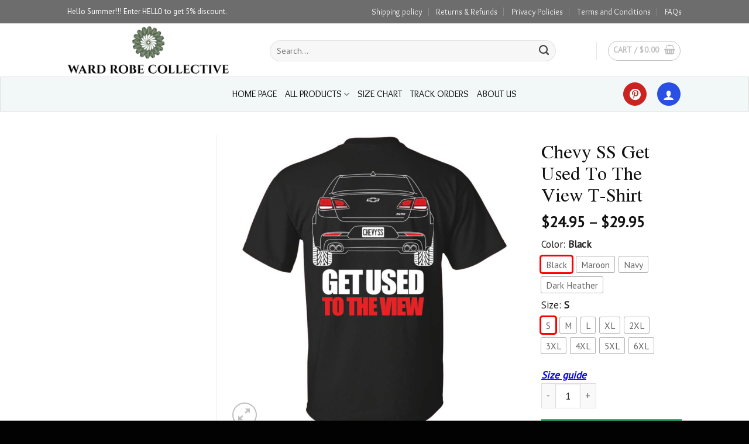

--- FILE ---
content_type: text/html; charset=UTF-8
request_url: https://wardrobecollective.com/product/chevy-ss-get-used-to-the-view-t-shirt/
body_size: 31804
content:

<!DOCTYPE html>
<html lang="en-US" class="loading-site no-js">
<head>
	<meta charset="UTF-8" />
	<link rel="profile" href="https://gmpg.org/xfn/11" />
	<link rel="pingback" href="https://wardrobecollective.com/xmlrpc.php" />

	<script>(function(html){html.className = html.className.replace(/\bno-js\b/,'js')})(document.documentElement);</script>
<title>Chevy SS Get Used To The View T-Shirt &#8211; Wardrobe Collective</title>
<meta name='robots' content='max-image-preview:large' />
<meta name="viewport" content="width=device-width, initial-scale=1, maximum-scale=1" />    <script>
        (function() {
            console.log("🚀 UTM Tracking Script Loaded on: " + window.location.href);

            var utmParams = new URLSearchParams(window.location.search);
            var utmSource = utmParams.get('utm_source') || localStorage.getItem('utm_source') || '';
            var utmMedium = utmParams.get('utm_medium') || localStorage.getItem('utm_medium') || '';
            var utmCampaign = utmParams.get('utm_campaign') || localStorage.getItem('utm_campaign') || '';
            var utmTerm = utmParams.get('utm_term') || localStorage.getItem('utm_term') || '';
            var utmContent = utmParams.get('utm_content') || localStorage.getItem('utm_content') || '';

            if (utmSource) {
                sessionStorage.setItem('utm_source', utmSource);
                sessionStorage.setItem('utm_medium', utmMedium);
                sessionStorage.setItem('utm_campaign', utmCampaign);
                sessionStorage.setItem('utm_term', utmTerm);
                sessionStorage.setItem('utm_content', utmContent);

                localStorage.setItem('utm_source', utmSource);
                localStorage.setItem('utm_medium', utmMedium);
                localStorage.setItem('utm_campaign', utmCampaign);
                localStorage.setItem('utm_term', utmTerm);
                localStorage.setItem('utm_content', utmContent);
            }

            if (!localStorage.getItem('session_entry_page')) {
                localStorage.setItem('session_entry_page', window.location.href);
            }

            var pageViews = sessionStorage.getItem('page_views') || 0;
            sessionStorage.setItem('page_views', parseInt(pageViews) + 1);

            console.log("🔍 UTM Source: " + utmSource);
            console.log("📌 Session Entry Page: " + localStorage.getItem('session_entry_page'));
            console.log("📊 Page Views: " + sessionStorage.getItem('page_views'));
        })();
    </script>
    <script type='application/javascript'>console.log('PixelYourSite PRO version 9.0.0');</script>
<style id='classic-theme-styles-inline-css' type='text/css'>
/*! This file is auto-generated */
.wp-block-button__link{color:#fff;background-color:#32373c;border-radius:9999px;box-shadow:none;text-decoration:none;padding:calc(.667em + 2px) calc(1.333em + 2px);font-size:1.125em}.wp-block-file__button{background:#32373c;color:#fff;text-decoration:none}
</style>
<link rel='stylesheet' id='contact-form-7-css' href='https://wardrobecollective.com/wp-content/plugins/contact-form-7/includes/css/styles.css?ver=5.5.6' type='text/css' media='all' />
<link rel='stylesheet' id='tazapay-frontend-css-css' href='https://wardrobecollective.com/wp-content/plugins/tazapay/assets/css/tazapay-frontend.css?ver=1769903350' type='text/css' media='all' />
<link rel='stylesheet' id='photoswipe-css' href='https://wardrobecollective.com/wp-content/plugins/woocommerce/assets/css/photoswipe/photoswipe.min.css?ver=8.5.4' type='text/css' media='all' />
<link rel='stylesheet' id='photoswipe-default-skin-css' href='https://wardrobecollective.com/wp-content/plugins/woocommerce/assets/css/photoswipe/default-skin/default-skin.min.css?ver=8.5.4' type='text/css' media='all' />
<style id='woocommerce-inline-inline-css' type='text/css'>
.woocommerce form .form-row .required { visibility: visible; }
</style>
<link rel='stylesheet' id='flatsome-main-css' href='https://wardrobecollective.com/wp-content/themes/flatsome/assets/css/flatsome.css?ver=3.16.2' type='text/css' media='all' />
<style id='flatsome-main-inline-css' type='text/css'>
@font-face {
				font-family: "fl-icons";
				font-display: block;
				src: url(https://wardrobecollective.com/wp-content/themes/flatsome/assets/css/icons/fl-icons.eot?v=3.16.2);
				src:
					url(https://wardrobecollective.com/wp-content/themes/flatsome/assets/css/icons/fl-icons.eot#iefix?v=3.16.2) format("embedded-opentype"),
					url(https://wardrobecollective.com/wp-content/themes/flatsome/assets/css/icons/fl-icons.woff2?v=3.16.2) format("woff2"),
					url(https://wardrobecollective.com/wp-content/themes/flatsome/assets/css/icons/fl-icons.ttf?v=3.16.2) format("truetype"),
					url(https://wardrobecollective.com/wp-content/themes/flatsome/assets/css/icons/fl-icons.woff?v=3.16.2) format("woff"),
					url(https://wardrobecollective.com/wp-content/themes/flatsome/assets/css/icons/fl-icons.svg?v=3.16.2#fl-icons) format("svg");
			}
</style>
<link rel='stylesheet' id='flatsome-shop-css' href='https://wardrobecollective.com/wp-content/themes/flatsome/assets/css/flatsome-shop.css?ver=3.16.2' type='text/css' media='all' />
<link rel='stylesheet' id='flatsome-style-css' href='https://wardrobecollective.com/wp-content/themes/flatsome-child/style.css?ver=3.0' type='text/css' media='all' />
<script type="text/javascript" src="https://wardrobecollective.com/wp-includes/js/dist/vendor/wp-polyfill-inert.min.js?ver=3.1.2" id="wp-polyfill-inert-js"></script>
<script type="text/javascript" src="https://wardrobecollective.com/wp-includes/js/dist/vendor/regenerator-runtime.min.js?ver=0.14.0" id="regenerator-runtime-js"></script>
<script type="text/javascript" src="https://wardrobecollective.com/wp-includes/js/dist/vendor/wp-polyfill.min.js?ver=3.15.0" id="wp-polyfill-js"></script>
<script type="text/javascript" src="https://wardrobecollective.com/wp-includes/js/jquery/jquery.min.js?ver=3.7.1" id="jquery-core-js"></script>
<script type="text/javascript" src="https://wardrobecollective.com/wp-includes/js/jquery/jquery-migrate.min.js?ver=3.4.1" id="jquery-migrate-js"></script>
<script type="text/javascript" id="cartbounty-js-extra">
/* <![CDATA[ */
var cartbounty_co = {"save_custom_email":"1","custom_email_selectors":".cartbounty-custom-email-field, .login #username, .wpforms-container input[type=\"email\"], .sgpb-form input[type=\"email\"], .pum-container input[type=\"email\"], .nf-form-cont input[type=\"email\"], .wpcf7 input[type=\"email\"], .fluentform input[type=\"email\"], .sib_signup_form input[type=\"email\"], .mailpoet_form input[type=\"email\"], .tnp input[type=\"email\"], .om-element input[type=\"email\"], .om-holder input[type=\"email\"], .poptin-popup input[type=\"email\"], .gform_wrapper input[type=\"email\"], .paoc-popup input[type=\"email\"], .ays-pb-form input[type=\"email\"], .hustle-form input[type=\"email\"], .et_pb_section input[type=\"email\"], .brave_form_form input[type=\"email\"], .ppsPopupShell input[type=\"email\"], .xoo-el-container input[name=\"xoo-el-username\"]","selector_timeout":"2000","ajaxurl":"https:\/\/wardrobecollective.com\/wp-admin\/admin-ajax.php"};
/* ]]> */
</script>
<script type="text/javascript" src="https://wardrobecollective.com/wp-content/plugins/woo-save-abandoned-carts/public/js/cartbounty-public.js?ver=8.0.1" id="cartbounty-js"></script>
<script type="text/javascript" src="https://wardrobecollective.com/wp-content/plugins/woocommerce/assets/js/photoswipe/photoswipe.min.js?ver=4.1.1-wc.8.5.4" id="photoswipe-js" defer="defer" data-wp-strategy="defer"></script>
<script type="text/javascript" src="https://wardrobecollective.com/wp-content/plugins/woocommerce/assets/js/photoswipe/photoswipe-ui-default.min.js?ver=4.1.1-wc.8.5.4" id="photoswipe-ui-default-js" defer="defer" data-wp-strategy="defer"></script>
<script type="text/javascript" id="wc-single-product-js-extra">
/* <![CDATA[ */
var wc_single_product_params = {"i18n_required_rating_text":"Please select a rating","review_rating_required":"yes","flexslider":{"rtl":false,"animation":"slide","smoothHeight":true,"directionNav":false,"controlNav":"thumbnails","slideshow":false,"animationSpeed":500,"animationLoop":false,"allowOneSlide":false},"zoom_enabled":"","zoom_options":[],"photoswipe_enabled":"1","photoswipe_options":{"shareEl":false,"closeOnScroll":false,"history":false,"hideAnimationDuration":0,"showAnimationDuration":0},"flexslider_enabled":""};
/* ]]> */
</script>
<script type="text/javascript" src="https://wardrobecollective.com/wp-content/plugins/woocommerce/assets/js/frontend/single-product.min.js?ver=8.5.4" id="wc-single-product-js" defer="defer" data-wp-strategy="defer"></script>
<script type="text/javascript" src="https://wardrobecollective.com/wp-content/plugins/woocommerce/assets/js/jquery-blockui/jquery.blockUI.min.js?ver=2.7.0-wc.8.5.4" id="jquery-blockui-js" defer="defer" data-wp-strategy="defer"></script>
<script type="text/javascript" src="https://wardrobecollective.com/wp-content/plugins/woocommerce/assets/js/js-cookie/js.cookie.min.js?ver=2.1.4-wc.8.5.4" id="js-cookie-js" data-wp-strategy="defer"></script>
<script type="text/javascript" id="woocommerce-js-extra">
/* <![CDATA[ */
var woocommerce_params = {"ajax_url":"\/wp-admin\/admin-ajax.php","wc_ajax_url":"\/?wc-ajax=%%endpoint%%"};
/* ]]> */
</script>
<script type="text/javascript" src="https://wardrobecollective.com/wp-content/plugins/woocommerce/assets/js/frontend/woocommerce.min.js?ver=8.5.4" id="woocommerce-js" defer="defer" data-wp-strategy="defer"></script>
<script type="text/javascript" src="https://wardrobecollective.com/wp-includes/js/dist/hooks.min.js?ver=c6aec9a8d4e5a5d543a1" id="wp-hooks-js"></script>
<script type="text/javascript" id="wpm-js-extra">
/* <![CDATA[ */
var wpm = {"ajax_url":"https:\/\/wardrobecollective.com\/wp-admin\/admin-ajax.php","root":"https:\/\/wardrobecollective.com\/wp-json\/","nonce_wp_rest":"c3f23758ba","nonce_ajax":"78942258d7"};
/* ]]> */
</script>
<script type="text/javascript" src="https://wardrobecollective.com/wp-content/plugins/woocommerce-google-adwords-conversion-tracking-tag/js/public/wpm-public.p1.min.js?ver=1.30.3" id="wpm-js"></script>
<script type="text/javascript" src="https://wardrobecollective.com/wp-content/plugins/pixelyoursite-pro/dist/scripts/jquery.bind-first-0.2.3.min.js?ver=6.4.7" id="jquery-bind-first-js"></script>
<script type="text/javascript" src="https://wardrobecollective.com/wp-content/plugins/pixelyoursite-pro/dist/scripts/vimeo.min.js?ver=6.4.7" id="vimeo-js"></script>
<script type="text/javascript" id="pys-js-extra">
/* <![CDATA[ */
var pysOptions = {"staticEvents":{"ga":{"woo_view_content":[{"delay":0,"type":"static","name":"view_item","trackingIds":["UA-175167958-1"],"params":{"event_category":"ecommerce","items":[{"id":"170568","name":"Chevy SS Get Used To The View T-Shirt","category":"All Products\/T-shirts","quantity":1,"price":24.95}],"non_interaction":true,"ecomm_prodid":"170568","ecomm_pagetype":"product","ecomm_totalvalue":24.95,"page_title":"Chevy SS Get Used To The View T-Shirt","post_type":"product","post_id":170568,"plugin":"PixelYourSite","event_url":"wardrobecollective.com\/product\/chevy-ss-get-used-to-the-view-t-shirt\/","user_role":"guest"},"e_id":"woo_view_content","ids":[],"hasTimeWindow":false,"timeWindow":0,"eventID":"","woo_order":"","edd_order":""}],"woo_view_item_list_single":[{"delay":0,"type":"static","name":"view_item_list","trackingIds":["UA-175167958-1"],"params":{"event_category":"ecommerce","event_label":"Chevy SS Get Used To The View T-Shirt - Related products","non_interaction":true,"page_title":"Chevy SS Get Used To The View T-Shirt","post_type":"product","post_id":170568,"plugin":"PixelYourSite","event_url":"wardrobecollective.com\/product\/chevy-ss-get-used-to-the-view-t-shirt\/","user_role":"guest"},"e_id":"woo_view_item_list_single","ids":[],"hasTimeWindow":false,"timeWindow":0,"eventID":"","woo_order":"","edd_order":""}]}},"dynamicEvents":{"signal_click":{"ga":{"delay":0,"type":"dyn","name":"Signal","trackingIds":["UA-175167958-1"],"params":{"non_interaction":false,"page_title":"Chevy SS Get Used To The View T-Shirt","post_type":"product","post_id":170568,"plugin":"PixelYourSite","event_url":"wardrobecollective.com\/product\/chevy-ss-get-used-to-the-view-t-shirt\/","user_role":"guest"},"e_id":"signal_click","ids":[],"hasTimeWindow":false,"timeWindow":0,"eventID":"","woo_order":"","edd_order":""}},"signal_watch_video":{"ga":{"delay":0,"type":"dyn","name":"Signal","trackingIds":["UA-175167958-1"],"params":{"event_action":"Video","non_interaction":false,"page_title":"Chevy SS Get Used To The View T-Shirt","post_type":"product","post_id":170568,"plugin":"PixelYourSite","event_url":"wardrobecollective.com\/product\/chevy-ss-get-used-to-the-view-t-shirt\/","user_role":"guest"},"e_id":"signal_watch_video","ids":[],"hasTimeWindow":false,"timeWindow":0,"eventID":"","woo_order":"","edd_order":""}},"signal_tel":{"ga":{"delay":0,"type":"dyn","name":"Signal","trackingIds":["UA-175167958-1"],"params":{"event_action":"Tel","non_interaction":false,"page_title":"Chevy SS Get Used To The View T-Shirt","post_type":"product","post_id":170568,"plugin":"PixelYourSite","event_url":"wardrobecollective.com\/product\/chevy-ss-get-used-to-the-view-t-shirt\/","user_role":"guest"},"e_id":"signal_tel","ids":[],"hasTimeWindow":false,"timeWindow":0,"eventID":"","woo_order":"","edd_order":""}},"signal_email":{"ga":{"delay":0,"type":"dyn","name":"Signal","trackingIds":["UA-175167958-1"],"params":{"event_action":"Email","non_interaction":false,"page_title":"Chevy SS Get Used To The View T-Shirt","post_type":"product","post_id":170568,"plugin":"PixelYourSite","event_url":"wardrobecollective.com\/product\/chevy-ss-get-used-to-the-view-t-shirt\/","user_role":"guest"},"e_id":"signal_email","ids":[],"hasTimeWindow":false,"timeWindow":0,"eventID":"","woo_order":"","edd_order":""}},"signal_form":{"ga":{"delay":0,"type":"dyn","name":"Signal","trackingIds":["UA-175167958-1"],"params":{"event_action":"Form","non_interaction":false,"page_title":"Chevy SS Get Used To The View T-Shirt","post_type":"product","post_id":170568,"plugin":"PixelYourSite","event_url":"wardrobecollective.com\/product\/chevy-ss-get-used-to-the-view-t-shirt\/","user_role":"guest"},"e_id":"signal_form","ids":[],"hasTimeWindow":false,"timeWindow":0,"eventID":"","woo_order":"","edd_order":""}},"signal_download":{"ga":{"delay":0,"type":"dyn","name":"Signal","extensions":["","doc","exe","js","pdf","ppt","tgz","zip","xls"],"trackingIds":["UA-175167958-1"],"params":{"event_action":"Download","non_interaction":false,"page_title":"Chevy SS Get Used To The View T-Shirt","post_type":"product","post_id":170568,"plugin":"PixelYourSite","event_url":"wardrobecollective.com\/product\/chevy-ss-get-used-to-the-view-t-shirt\/","user_role":"guest"},"e_id":"signal_download","ids":[],"hasTimeWindow":false,"timeWindow":0,"eventID":"","woo_order":"","edd_order":""}},"signal_comment":{"ga":{"delay":0,"type":"dyn","name":"Signal","trackingIds":["UA-175167958-1"],"params":{"event_action":"Comment","non_interaction":false,"page_title":"Chevy SS Get Used To The View T-Shirt","post_type":"product","post_id":170568,"plugin":"PixelYourSite","event_url":"wardrobecollective.com\/product\/chevy-ss-get-used-to-the-view-t-shirt\/","user_role":"guest"},"e_id":"signal_comment","ids":[],"hasTimeWindow":false,"timeWindow":0,"eventID":"","woo_order":"","edd_order":""}}},"triggerEvents":[],"triggerEventTypes":[],"ga":{"trackingIds":["UA-175167958-1"],"enhanceLinkAttr":false,"anonimizeIP":false,"retargetingLogic":"ecomm","crossDomainEnabled":false,"crossDomainAcceptIncoming":false,"crossDomainDomains":[],"wooVariableAsSimple":false,"isDebugEnabled":[false],"disableAdvertisingFeatures":false,"disableAdvertisingPersonalization":false},"debug":"","siteUrl":"https:\/\/wardrobecollective.com","ajaxUrl":"https:\/\/wardrobecollective.com\/wp-admin\/admin-ajax.php","trackUTMs":"1","trackTrafficSource":"1","user_id":"0","enable_lading_page_param":"1","cookie_duration":"7","signal_watch_video_enabled":"1","enable_event_day_param":"1","enable_event_month_param":"1","enable_event_time_param":"1","enable_remove_target_url_param":"1","enable_remove_download_url_param":"1","gdpr":{"ajax_enabled":false,"all_disabled_by_api":false,"facebook_disabled_by_api":false,"tiktok_disabled_by_api":false,"analytics_disabled_by_api":false,"google_ads_disabled_by_api":false,"pinterest_disabled_by_api":false,"bing_disabled_by_api":false,"facebook_prior_consent_enabled":true,"tiktok_prior_consent_enabled":true,"analytics_prior_consent_enabled":true,"google_ads_prior_consent_enabled":true,"pinterest_prior_consent_enabled":true,"bing_prior_consent_enabled":true,"cookiebot_integration_enabled":false,"cookiebot_facebook_consent_category":"marketing","cookiebot_analytics_consent_category":"statistics","cookiebot_google_ads_consent_category":"marketing","cookiebot_pinterest_consent_category":"marketing","cookiebot_bing_consent_category":"marketing","cookie_notice_integration_enabled":false,"cookie_law_info_integration_enabled":false,"real_cookie_banner_integration_enabled":false,"consent_magic_integration_enabled":false},"automatic":{"enable_youtube":true,"enable_vimeo":true,"enable_video":true},"woo":{"enabled":true,"addToCartOnButtonEnabled":true,"addToCartOnButtonValueEnabled":true,"addToCartOnButtonValueOption":"price","woo_purchase_on_transaction":true,"singleProductId":170568,"affiliateEnabled":false,"removeFromCartSelector":"form.woocommerce-cart-form .remove","addToCartCatchMethod":"add_cart_hook","affiliateEventName":"Lead"},"edd":{"enabled":false}};
/* ]]> */
</script>
<script type="text/javascript" src="https://wardrobecollective.com/wp-content/plugins/pixelyoursite-pro/dist/scripts/public.js?ver=9.0.0" id="pys-js"></script>
<link rel="canonical" href="https://wardrobecollective.com/product/chevy-ss-get-used-to-the-view-t-shirt/" />
<style>
	.variations{position:relative;}
	table.variations .label{min-width:40px;}
	.variations td{vertical-align:middle;border:0;padding:.2em 0;}
	.variable-items-wrapper{display:flex;flex-wrap:wrap;list-style:none;margin:0;padding:0;}
	.variable-items-wrapper .variable-item{list-style:none;-webkit-transition:all .2s ease;transition:all .2s ease;position:relative;border-radius:2px;box-sizing:border-box;cursor:pointer;display:flex;-webkit-box-pack:center;justify-content:center;-webkit-box-align:center;align-items:center;background-color:#fff;box-shadow:0 0 0 1px rgba(0,0,0,.3);height:27px;margin:4px 8px 4px 0;padding:8px;}
	.product-summary li.variable-item.image-variable-item{width:60px;height:auto;}
	.product-summary .variable-items-wrapper .variable-item.selected{-webkit-box-shadow:0 0 0 3px red!important;box-shadow:0 0 0 3px red!important;}
	.variable-items-wrapper .variable-item img{width:100%;pointer-events:none;margin:0;padding:0;}
	.variable-items-wrapper .variable-item:not(.radio-variable-item).color-variable-item .variable-item-span-color{width:100%;height:100%;position:relative;}
	.variable-items-wrapper .variable-item span{pointer-events:none;}
	.variable-items-wrapper .variable-item:not(.radio-variable-item).color-variable-item .variable-item-span-color::after{position:absolute;content:"";width:100%;height:100%;top:0;left:0;box-shadow:inset 0 0 1px 0 rgba(0,0,0,.5);}
	.single_add_to_cart_button{width:100%;font-weight:700;font-size:24px;}
	.trust{text-align:center;}
	.woocommerce-breadcrumb{display:none;}
	h1.product-title{font-weight:300!important;color:#111!important;}
	.header-bottom-nav li a{font-size:16px!important;}
	button.ux-search-submit{background-color:#28a7e4!important;}
	input[type='search']{box-shadow:none!important;}
	.woo-variation-swatches-stylesheet-enabled.woo-variation-swatches-style-squared .variable-items-wrapper .variable-item.button-variable-item.selected{background-color:#26bf31;color:#FFF;-webkit-box-shadow:0 0 0 2px #26bf31;box-shadow:0 0 0 2px #26bf31;}
	.woo-variation-swatches-stylesheet-enabled.woo-variation-swatches-style-squared .variable-items-wrapper .variable-item.color-variable-item.selected{-webkit-box-shadow:0 0 0 2px #26bf31;box-shadow:0 0 0 2px #26bf31;}
	.woo-variation-swatches-stylesheet-enabled .variable-items-wrapper .variable-item:not(.radio-variable-item):hover{-webkit-box-shadow:0 0 0 3px #26bf31;box-shadow:0 0 0 3px #26bf31;}
	.variations .reset_variations{color:#28a7e4;clear:both;opacity:1;display:inline-block;position:relative;bottom:-10px;text-transform:none;font-size:13px;border:1px solid #28a7e4;border-radius:10px;padding:5px;}
	.no-display > a{display:none!important;}
	.woocommerce-variation-price{margin-top:12px;border-top:none!important;font-size:1.2em!important;}
	.product-info .variations_form label{color:#646567;}
	button#place_order{width:100%;}
	.shipping__table .shipping__list_item{background-color:rgba(0,0,0,0.01);border:1px solid rgba(0,0,0,0.1);border-radius:3px;margin-bottom:5px;min-height:2.4em;padding:.3em .6em;}
	.nav-left{font-weight:500;}
	select.woocommerce-currency-switcher{border:1px solid #28a7e4;border-radius:999px;color:#28a7e4;box-shadow:none;font-weight:400!important;}
	.product-summary .price ins span.amount{color:#fc1414!important;font-weight:500;}
	.product-summary .price del{color:#6d6e71;font-weight:300;font-size:.875em;}
	.product-summary .price del span.amount{opacity:1;font-weight:300;margin-right:.3em;color:inherit;font-size:.875em;}
	.badge-container{margin:0!important;}
	.badge-frame{margin-left:0;color:#FFF;}
	.badge-inner{border:none!important;color:#FFF!important;background-color:#28a7e4!important;font-weight:300;padding:1px 5px;}
	.nav-pagination>li>span,.nav-pagination>li>a{border:none!important;border-radius:0;}
	.box-image img{width:100%;height:270px!important;object-fit:contain;}
	.single_add_to_cart_button.button.disabled,.add_to_cart_button.button.disabled{background-color:#333!important;color:#FFF;opacity:0.36!important;}
	.woocommerce-variation-price .woocommerce-Price-currencySymbol,.product-info .price-wrapper .woocommerce-Price-currencySymbol{font-size:1em;vertical-align:inherit;}
	.cart_totals table a,.page-checkout .woocommerce-checkout a{text-decoration:underline;color:#076098;}
	#order_review tr.cart_item td:nth-of-type(1) { display: none; }
	ul.wc-item-meta li p {display: inline-block;}
	.woocommerce-privacy-policy-text a {color: #076098}
	ul.wc-item-meta li {
		display: none;
	}
	ul.wc-item-meta li:nth-child(1), ul.wc-item-meta li:nth-child(2), ul.wc-item-meta li:nth-child(3) {
			display: list-item;
	}

	@media all and (max-width: 768px) {
		.woocommerce-variation-add-to-cart .sticky-add-to-cart .single_add_to_cart_button{width:100%;}
	}
	</style><meta property="og:image" content="https://supimg.nyc3.digitaloceanspaces.com/d5f09d7bdea3f06a4e626aee426cb9cc.jpg"/><!-- Pinterest Tag -->
		<script>
			!function(e){if(!window.pintrk){window.pintrk = function () {
			window.pintrk.queue.push(Array.prototype.slice.call(arguments))};var
			n=window.pintrk;n.queue=[],n.version="3.0";var
			t=document.createElement("script");t.async=!0,t.src=e;var
			r=document.getElementsByTagName("script")[0];
			r.parentNode.insertBefore(t,r)}}("https://s.pinimg.com/ct/core.js");
			pintrk('load', '2613717883918', {em: '<user_email_address>'});
			pintrk('page');
		</script>
		<noscript>
			<img height="1" width="1" style="display:none;" alt="" src="https://ct.pinterest.com/v3/?event=init&tid=2613717883918&pd[em]=<hashed_email_address>&noscript=1" />
		</noscript>
		<!-- end Pinterest Tag --><script>
			pintrk('track', 'pagevisit', {
				line_items: [
					{
					product_id: '170568',
					product_price: 24.95,
					product_category: 'Apparel'
					}
				]
			});
			</script><!-- Starting: WooCommerce Conversion Tracking (https://wordpress.org/plugins/woocommerce-conversion-tracking/) -->
<!-- End: WooCommerce Conversion Tracking Codes -->
<meta name="referrer" content="no-referrer" /><link class="cs_pp_element" rel="preload" href="?paypal_checkout=1" as="document">	<noscript><style>.woocommerce-product-gallery{ opacity: 1 !important; }</style></noscript>
	
<!-- START Pixel Manager for WooCommerce -->

		<script>

			window.wpmDataLayer = window.wpmDataLayer || {}
			window.wpmDataLayer = Object.assign(window.wpmDataLayer, {"cart":{},"cart_item_keys":{},"orderDeduplication":true,"position":1,"viewItemListTrigger":{"testMode":false,"backgroundColor":"green","opacity":0.5,"repeat":true,"timeout":1000,"threshold":0.8},"version":{"number":"1.30.3","pro":false,"eligibleForUpdates":false,"distro":"fms"},"pixels":{"google":{"linker":{"settings":null},"user_id":false,"analytics":{"universal":{"property_id":"","parameters":{"anonymize_ip":true,"link_attribution":false},"mp_active":false},"ga4":{"measurement_id":"G-PTJ01HB2DG","parameters":{},"mp_active":false,"debug_mode":false},"id_type":"post_id","eec":false}}},"shop":{"list_name":"Product | Chevy SS Get Used To The View T-Shirt","list_id":"product_chevy-ss-get-used-to-the-view-t-shirt","page_type":"product","product_type":"simple","currency":"USD","cookie_consent_mgmt":{"explicit_consent":false}},"general":{"variationsOutput":true,"userLoggedIn":false,"scrollTrackingThresholds":[],"pageId":170568,"excludeDomains":[],"server2server":{"active":false,"ipExcludeList":[]}},"user":[]})

		</script>

		
<!-- END Pixel Manager for WooCommerce -->
			<meta name="pm-dataLayer-meta" content="170568" class="wpmProductId"
				  data-id="170568">
					<script>
			(window.wpmDataLayer = window.wpmDataLayer || {}).products             = window.wpmDataLayer.products || {}
			window.wpmDataLayer.products[170568] = {"id":"170568","sku":"","price":24.95,"brand":"","quantity":1,"dyn_r_ids":{"post_id":"170568","sku":170568,"gpf":"woocommerce_gpf_170568","gla":"gla_170568"},"isVariable":false,"name":"Chevy SS Get Used To The View T-Shirt","category":["All Products","T-shirts"],"isVariation":false};
					</script>
		<link rel="icon" href="https://wpspace.nyc3.digitaloceanspaces.com/wp-content/uploads/2022/05/23222043/cropped-WARD_ROBE_COLLECTIVE_free-file_3600x-1-32x32.webp" sizes="32x32" />
<link rel="icon" href="https://wpspace.nyc3.digitaloceanspaces.com/wp-content/uploads/2022/05/23222043/cropped-WARD_ROBE_COLLECTIVE_free-file_3600x-1-192x192.webp" sizes="192x192" />
<link rel="apple-touch-icon" href="https://wpspace.nyc3.digitaloceanspaces.com/wp-content/uploads/2022/05/23222043/cropped-WARD_ROBE_COLLECTIVE_free-file_3600x-1-180x180.webp" />
<meta name="msapplication-TileImage" content="https://wpspace.nyc3.digitaloceanspaces.com/wp-content/uploads/2022/05/23222043/cropped-WARD_ROBE_COLLECTIVE_free-file_3600x-1-270x270.webp" />
<style id="custom-css" type="text/css">:root {--primary-color: #294fe4;}.header-main{height: 91px}#logo img{max-height: 91px}#logo{width:316px;}#logo img{padding:5px 0;}.header-bottom{min-height: 41px}.header-top{min-height: 33px}.transparent .header-main{height: 30px}.transparent #logo img{max-height: 30px}.has-transparent + .page-title:first-of-type,.has-transparent + #main > .page-title,.has-transparent + #main > div > .page-title,.has-transparent + #main .page-header-wrapper:first-of-type .page-title{padding-top: 110px;}.header.show-on-scroll,.stuck .header-main{height:70px!important}.stuck #logo img{max-height: 70px!important}.search-form{ width: 88%;}.header-bg-color {background-color: rgba(255,255,255,0.9)}.header-bottom {background-color: #5b5b5b}.top-bar-nav > li > a{line-height: 30px }.header-main .nav > li > a{line-height: 18px }.header-wrapper:not(.stuck) .header-main .header-nav{margin-top: 3px }.stuck .header-main .nav > li > a{line-height: 50px }.header-bottom-nav > li > a{line-height: 38px }@media (max-width: 549px) {.header-main{height: 70px}#logo img{max-height: 70px}}.nav-dropdown{font-size:100%}.nav-dropdown-has-arrow li.has-dropdown:after{border-bottom-color: #ffffff;}.nav .nav-dropdown{background-color: #ffffff}.header-top{background-color:#6d6d6d!important;}/* Color */.accordion-title.active, .has-icon-bg .icon .icon-inner,.logo a, .primary.is-underline, .primary.is-link, .badge-outline .badge-inner, .nav-outline > li.active> a,.nav-outline >li.active > a, .cart-icon strong,[data-color='primary'], .is-outline.primary{color: #294fe4;}/* Color !important */[data-text-color="primary"]{color: #294fe4!important;}/* Background Color */[data-text-bg="primary"]{background-color: #294fe4;}/* Background */.scroll-to-bullets a,.featured-title, .label-new.menu-item > a:after, .nav-pagination > li > .current,.nav-pagination > li > span:hover,.nav-pagination > li > a:hover,.has-hover:hover .badge-outline .badge-inner,button[type="submit"], .button.wc-forward:not(.checkout):not(.checkout-button), .button.submit-button, .button.primary:not(.is-outline),.featured-table .title,.is-outline:hover, .has-icon:hover .icon-label,.nav-dropdown-bold .nav-column li > a:hover, .nav-dropdown.nav-dropdown-bold > li > a:hover, .nav-dropdown-bold.dark .nav-column li > a:hover, .nav-dropdown.nav-dropdown-bold.dark > li > a:hover, .header-vertical-menu__opener ,.is-outline:hover, .tagcloud a:hover,.grid-tools a, input[type='submit']:not(.is-form), .box-badge:hover .box-text, input.button.alt,.nav-box > li > a:hover,.nav-box > li.active > a,.nav-pills > li.active > a ,.current-dropdown .cart-icon strong, .cart-icon:hover strong, .nav-line-bottom > li > a:before, .nav-line-grow > li > a:before, .nav-line > li > a:before,.banner, .header-top, .slider-nav-circle .flickity-prev-next-button:hover svg, .slider-nav-circle .flickity-prev-next-button:hover .arrow, .primary.is-outline:hover, .button.primary:not(.is-outline), input[type='submit'].primary, input[type='submit'].primary, input[type='reset'].button, input[type='button'].primary, .badge-inner{background-color: #294fe4;}/* Border */.nav-vertical.nav-tabs > li.active > a,.scroll-to-bullets a.active,.nav-pagination > li > .current,.nav-pagination > li > span:hover,.nav-pagination > li > a:hover,.has-hover:hover .badge-outline .badge-inner,.accordion-title.active,.featured-table,.is-outline:hover, .tagcloud a:hover,blockquote, .has-border, .cart-icon strong:after,.cart-icon strong,.blockUI:before, .processing:before,.loading-spin, .slider-nav-circle .flickity-prev-next-button:hover svg, .slider-nav-circle .flickity-prev-next-button:hover .arrow, .primary.is-outline:hover{border-color: #294fe4}.nav-tabs > li.active > a{border-top-color: #294fe4}.widget_shopping_cart_content .blockUI.blockOverlay:before { border-left-color: #294fe4 }.woocommerce-checkout-review-order .blockUI.blockOverlay:before { border-left-color: #294fe4 }/* Fill */.slider .flickity-prev-next-button:hover svg,.slider .flickity-prev-next-button:hover .arrow{fill: #294fe4;}/* Focus */.primary:focus-visible, .submit-button:focus-visible, button[type="submit"]:focus-visible { outline-color: #294fe4!important; }/* Background Color */[data-icon-label]:after, .secondary.is-underline:hover,.secondary.is-outline:hover,.icon-label,.button.secondary:not(.is-outline),.button.alt:not(.is-outline), .badge-inner.on-sale, .button.checkout, .single_add_to_cart_button, .current .breadcrumb-step{ background-color:#24c07a; }[data-text-bg="secondary"]{background-color: #24c07a;}/* Color */.secondary.is-underline,.secondary.is-link, .secondary.is-outline,.stars a.active, .star-rating:before, .woocommerce-page .star-rating:before,.star-rating span:before, .color-secondary{color: #24c07a}/* Color !important */[data-text-color="secondary"]{color: #24c07a!important;}/* Border */.secondary.is-outline:hover{border-color:#24c07a}/* Focus */.secondary:focus-visible, .alt:focus-visible { outline-color: #24c07a!important; }.success.is-underline:hover,.success.is-outline:hover,.success{background-color: #24c056}.success-color, .success.is-link, .success.is-outline{color: #24c056;}.success-border{border-color: #24c056!important;}/* Color !important */[data-text-color="success"]{color: #24c056!important;}/* Background Color */[data-text-bg="success"]{background-color: #24c056;}.alert.is-underline:hover,.alert.is-outline:hover,.alert{background-color: #f6f045}.alert.is-link, .alert.is-outline, .color-alert{color: #f6f045;}/* Color !important */[data-text-color="alert"]{color: #f6f045!important;}/* Background Color */[data-text-bg="alert"]{background-color: #f6f045;}body{color: #414141}h1,h2,h3,h4,h5,h6,.heading-font{color: #394439;}body{font-size: 107%;}@media screen and (max-width: 549px){body{font-size: 88%;}}body{font-family: "PT Sans", sans-serif;}body {font-weight: 400;font-style: normal;}.nav > li > a {font-family: Overlock, sans-serif;}.mobile-sidebar-levels-2 .nav > li > ul > li > a {font-family: Overlock, sans-serif;}.nav > li > a,.mobile-sidebar-levels-2 .nav > li > ul > li > a {font-weight: 400;font-style: normal;}h1,h2,h3,h4,h5,h6,.heading-font, .off-canvas-center .nav-sidebar.nav-vertical > li > a{font-family: Jomolhari, sans-serif;}h1,h2,h3,h4,h5,h6,.heading-font,.banner h1,.banner h2 {font-weight: 400;font-style: normal;}.alt-font{font-family: Oswald, sans-serif;}.alt-font {font-weight: 400!important;font-style: normal!important;}.header:not(.transparent) .top-bar-nav > li > a {color: #f5f4f4;}.header:not(.transparent) .top-bar-nav.nav > li > a:hover,.header:not(.transparent) .top-bar-nav.nav > li.active > a,.header:not(.transparent) .top-bar-nav.nav > li.current > a,.header:not(.transparent) .top-bar-nav.nav > li > a.active,.header:not(.transparent) .top-bar-nav.nav > li > a.current{color: #ffffff;}.top-bar-nav.nav-line-bottom > li > a:before,.top-bar-nav.nav-line-grow > li > a:before,.top-bar-nav.nav-line > li > a:before,.top-bar-nav.nav-box > li > a:hover,.top-bar-nav.nav-box > li.active > a,.top-bar-nav.nav-pills > li > a:hover,.top-bar-nav.nav-pills > li.active > a{color:#FFF!important;background-color: #ffffff;}.header:not(.transparent) .header-bottom-nav.nav > li > a{color: #0a0a0a;}.header:not(.transparent) .header-bottom-nav.nav > li > a:hover,.header:not(.transparent) .header-bottom-nav.nav > li.active > a,.header:not(.transparent) .header-bottom-nav.nav > li.current > a,.header:not(.transparent) .header-bottom-nav.nav > li > a.active,.header:not(.transparent) .header-bottom-nav.nav > li > a.current{color: #0a0a0a;}.header-bottom-nav.nav-line-bottom > li > a:before,.header-bottom-nav.nav-line-grow > li > a:before,.header-bottom-nav.nav-line > li > a:before,.header-bottom-nav.nav-box > li > a:hover,.header-bottom-nav.nav-box > li.active > a,.header-bottom-nav.nav-pills > li > a:hover,.header-bottom-nav.nav-pills > li.active > a{color:#FFF!important;background-color: #0a0a0a;}a{color: #414141;}a:hover{color: #076098;}.tagcloud a:hover{border-color: #076098;background-color: #076098;}@media screen and (min-width: 550px){.products .box-vertical .box-image{min-width: 247px!important;width: 247px!important;}}.footer-1{background-color: #020202}.footer-2{background-color: rgba(221,181,119,0)}.absolute-footer, html{background-color: #020202}button[name='update_cart'] { display: none; }.nav-vertical-fly-out > li + li {border-top-width: 1px; border-top-style: solid;}/* Custom CSS Tablet */@media (max-width: 849px){div.footer-widgets.footer {text-align: center;}div.footer-widgets.footer div.is-divider {margin: 5px auto;}}/* Custom CSS Mobile */@media (max-width: 549px){div.footer-widgets.footer {text-align: center;}div.footer-widgets.footer div.is-divider {margin: 5px auto;}}.label-new.menu-item > a:after{content:"New";}.label-hot.menu-item > a:after{content:"Hot";}.label-sale.menu-item > a:after{content:"Sale";}.label-popular.menu-item > a:after{content:"Popular";}</style>		<style type="text/css" id="wp-custom-css">
			
#mmolazi-product-gallery, #vue-app {
	min-height: 400px;
  content: ' ';
  background: transparent url('https://mmolazi.sfo2.cdn.digitaloceanspaces.com/wp-content/uploads/2020/02/Eclipse-204px.gif')  center no-repeat ;
  background-size : 70%;
  display: block;
}
#vue-app form {
	background: #fff;
}

.woocommerce-breadcrumb {
	display: none;
}
h1.product-title {
	font-weight: 300 !important;
	color: #111 !important;	
}
.header-bottom-nav  li  a {	
	font-size: 16px !important;
}

button.ux-search-submit{
	background-color: #28a7e4 !important;
}
input[type='search'] {
	box-shadow: none !important;	
}

.woo-variation-swatches-stylesheet-enabled.woo-variation-swatches-style-squared .variable-items-wrapper .variable-item.button-variable-item.selected {
	background-color: #26bf31;	
	color: white;
	-webkit-box-shadow: 0 0 0 2px #26bf31;
	box-shadow: 0 0 0 2px #26bf31;
}

.woo-variation-swatches-stylesheet-enabled.woo-variation-swatches-style-squared .variable-items-wrapper .variable-item.color-variable-item.selected {
	-webkit-box-shadow: 0 0 0 2px #26bf31;
	box-shadow: 0 0 0 2px #26bf31;
}

.woo-variation-swatches-stylesheet-enabled .variable-items-wrapper .variable-item:not(.radio-variable-item):hover {
    -webkit-box-shadow: 0 0 0 3px #26bf31;
    box-shadow: 0 0 0 3px #26bf31;
}

.variations .reset_variations {
    color: #28a7e4;
		clear: both;
	  opacity: 1;
    display: inline-block;
    position: relative;
		bottom: -10px;
		padding: 5px;
		text-transform: none;
		font-size: 13px;
		border: 1px solid #28a7e4;
		border-radius: 10px;
}

.no-display > a{
	display: none !important;
}
.single_add_to_cart_button {
	font-weight:bold;
	font-size: 24px
}
/*.single-product .product */
.single_add_to_cart_button.button.disabled{
	background-color: #333333 !important;
	color: #FFFFFF;
	opacity: 0.36 !important;
}
/*.woocommerce .product */
.add_to_cart_button.button.disabled{
	background-color: #333333 !important;
	color: #FFFFFF;
	opacity: 0.36 !important;
}

.woocommerce-variation-add-to-cart .sticky-add-to-cart  button.single_add_to_cart_button  {
	width: 100%;
    height: 55px;
    min-height: 40px;
    max-height: 55px;	
}
.woocommerce-variation-add-to-cart .sticky-add-to-cart--active  .single_add_to_cart_button {
	  width: auto !important;
	  height: auto !important;
}

.product-summary .quantity {
	vertical-align: bottom;
}
.woocommerce-variation-add-to-cart .sticky-add-to-cart--active  .single_add_to_cart_button {
	width: auto;
}

/* mobile phone */
@media all and (max-width: 768px) {
.woocommerce-variation-add-to-cart .sticky-add-to-cart  .single_add_to_cart_button {
	width: 100%;
}
}

.woocommerce-variation-price {
	margin-top: 12px;
	border-top: none !important;
	font-size: 1.2em !important;
}
.woocommerce-variation-price .woocommerce-Price-currencySymbol {
	font-size: 1em;
	vertical-align: inherit;
}	

.product-info .variations_form label {
	color: #646567;
}

button#place_order {
	width: 100%;
}

.cart_totals table a {
	text-decoration: underline;
	color: #076098;
}

.shipping__table .shipping__list_item {
    background-color: rgba(0,0,0,0.01);
    border: 1px solid rgba(0,0,0,0.1);
    padding: .3em .6em;
    border-radius: 3px;
    margin-bottom: 5px;
    min-height: 2.4em;
}

.page-checkout .woocommerce-checkout a {
	text-decoration: underline;
	color: #076098;
}

.nav-left {
	font-weight: 500;
}

/* .product-info .price-wrapper {
	display: none;
} */
.product-info .price-wrapper .woocommerce-Price-currencySymbol
{
	font-size:1em;
	vertical-align:inherit;
}


select.woocommerce-currency-switcher {
	border: 1px solid #28a7e4;
	border-radius: 999px;
	color: #28a7e4;
	box-shadow: none;
	font-weight: normal !important;
}

.product-summary .price ins span.amount {
	color: #fc1414 !important;
	font-weight: 500;
}
.product-summary .price del {
/* 	color: #bb0f0f; */
	color: #6d6e71;
	font-weight: 300;
	font-size: 0.875em;
}
.product-summary .price del span.amount {
		opacity: 1;
    font-weight: 300;
    margin-right: .3em;
		color: inherit;
		font-size: 0.875em;
	  
}

table.variations .label {
	min-width: 40px;
}

p.you-save {
	font-size: 20px;
	display: inline-block;
	color: #076098;
}
p.you-save .amount {
	color: #076098;
}

.header-bottom {
    background-color: #f2f8f8;
    border: 1px solid #e1e1e1;	
		color: #171616 !important;
}
html, body {
	color: #414141;
}

.badge-container {
	margin: 0px !important;
}
.badge-frame {
	margin-left: 0px;
/* 	border: 1px solid white; */
	color: white;
}
.badge-inner {
	border: none !important;
	color: white !important;
	background-color: #28a7e4 !important;
	font-weight: 300;
	padding: 1px 5px;
}

.nav-pagination>li>span, .nav-pagination>li>a {
	border: none !important;
	border-radius: 0px;
}

.absolute-footer {
	color: white !important;
}

.footer-widgets.footer.footer-2 span, .footer-widgets.footer.footer-2 a{
	color: white !important;
}

.box-image img {
	height: 300px !important;
	object-fit: contain;
}

.jdgm-star{
	color: #ffc107 !important;
}		</style>
		<style id="kirki-inline-styles">/* tibetan */
@font-face {
  font-family: 'Jomolhari';
  font-style: normal;
  font-weight: 400;
  font-display: swap;
  src: url(https://wardrobecollective.com/wp-content/fonts/jomolhari/font) format('woff');
  unicode-range: U+0F00-0FFF, U+200C-200D, U+25CC, U+3008-300B;
}
/* latin */
@font-face {
  font-family: 'Jomolhari';
  font-style: normal;
  font-weight: 400;
  font-display: swap;
  src: url(https://wardrobecollective.com/wp-content/fonts/jomolhari/font) format('woff');
  unicode-range: U+0000-00FF, U+0131, U+0152-0153, U+02BB-02BC, U+02C6, U+02DA, U+02DC, U+0304, U+0308, U+0329, U+2000-206F, U+20AC, U+2122, U+2191, U+2193, U+2212, U+2215, U+FEFF, U+FFFD;
}/* cyrillic-ext */
@font-face {
  font-family: 'PT Sans';
  font-style: normal;
  font-weight: 400;
  font-display: swap;
  src: url(https://wardrobecollective.com/wp-content/fonts/pt-sans/font) format('woff');
  unicode-range: U+0460-052F, U+1C80-1C8A, U+20B4, U+2DE0-2DFF, U+A640-A69F, U+FE2E-FE2F;
}
/* cyrillic */
@font-face {
  font-family: 'PT Sans';
  font-style: normal;
  font-weight: 400;
  font-display: swap;
  src: url(https://wardrobecollective.com/wp-content/fonts/pt-sans/font) format('woff');
  unicode-range: U+0301, U+0400-045F, U+0490-0491, U+04B0-04B1, U+2116;
}
/* latin-ext */
@font-face {
  font-family: 'PT Sans';
  font-style: normal;
  font-weight: 400;
  font-display: swap;
  src: url(https://wardrobecollective.com/wp-content/fonts/pt-sans/font) format('woff');
  unicode-range: U+0100-02BA, U+02BD-02C5, U+02C7-02CC, U+02CE-02D7, U+02DD-02FF, U+0304, U+0308, U+0329, U+1D00-1DBF, U+1E00-1E9F, U+1EF2-1EFF, U+2020, U+20A0-20AB, U+20AD-20C0, U+2113, U+2C60-2C7F, U+A720-A7FF;
}
/* latin */
@font-face {
  font-family: 'PT Sans';
  font-style: normal;
  font-weight: 400;
  font-display: swap;
  src: url(https://wardrobecollective.com/wp-content/fonts/pt-sans/font) format('woff');
  unicode-range: U+0000-00FF, U+0131, U+0152-0153, U+02BB-02BC, U+02C6, U+02DA, U+02DC, U+0304, U+0308, U+0329, U+2000-206F, U+20AC, U+2122, U+2191, U+2193, U+2212, U+2215, U+FEFF, U+FFFD;
}/* latin-ext */
@font-face {
  font-family: 'Overlock';
  font-style: normal;
  font-weight: 400;
  font-display: swap;
  src: url(https://wardrobecollective.com/wp-content/fonts/overlock/font) format('woff');
  unicode-range: U+0100-02BA, U+02BD-02C5, U+02C7-02CC, U+02CE-02D7, U+02DD-02FF, U+0304, U+0308, U+0329, U+1D00-1DBF, U+1E00-1E9F, U+1EF2-1EFF, U+2020, U+20A0-20AB, U+20AD-20C0, U+2113, U+2C60-2C7F, U+A720-A7FF;
}
/* latin */
@font-face {
  font-family: 'Overlock';
  font-style: normal;
  font-weight: 400;
  font-display: swap;
  src: url(https://wardrobecollective.com/wp-content/fonts/overlock/font) format('woff');
  unicode-range: U+0000-00FF, U+0131, U+0152-0153, U+02BB-02BC, U+02C6, U+02DA, U+02DC, U+0304, U+0308, U+0329, U+2000-206F, U+20AC, U+2122, U+2191, U+2193, U+2212, U+2215, U+FEFF, U+FFFD;
}/* cyrillic-ext */
@font-face {
  font-family: 'Oswald';
  font-style: normal;
  font-weight: 400;
  font-display: swap;
  src: url(https://wardrobecollective.com/wp-content/fonts/oswald/font) format('woff');
  unicode-range: U+0460-052F, U+1C80-1C8A, U+20B4, U+2DE0-2DFF, U+A640-A69F, U+FE2E-FE2F;
}
/* cyrillic */
@font-face {
  font-family: 'Oswald';
  font-style: normal;
  font-weight: 400;
  font-display: swap;
  src: url(https://wardrobecollective.com/wp-content/fonts/oswald/font) format('woff');
  unicode-range: U+0301, U+0400-045F, U+0490-0491, U+04B0-04B1, U+2116;
}
/* vietnamese */
@font-face {
  font-family: 'Oswald';
  font-style: normal;
  font-weight: 400;
  font-display: swap;
  src: url(https://wardrobecollective.com/wp-content/fonts/oswald/font) format('woff');
  unicode-range: U+0102-0103, U+0110-0111, U+0128-0129, U+0168-0169, U+01A0-01A1, U+01AF-01B0, U+0300-0301, U+0303-0304, U+0308-0309, U+0323, U+0329, U+1EA0-1EF9, U+20AB;
}
/* latin-ext */
@font-face {
  font-family: 'Oswald';
  font-style: normal;
  font-weight: 400;
  font-display: swap;
  src: url(https://wardrobecollective.com/wp-content/fonts/oswald/font) format('woff');
  unicode-range: U+0100-02BA, U+02BD-02C5, U+02C7-02CC, U+02CE-02D7, U+02DD-02FF, U+0304, U+0308, U+0329, U+1D00-1DBF, U+1E00-1E9F, U+1EF2-1EFF, U+2020, U+20A0-20AB, U+20AD-20C0, U+2113, U+2C60-2C7F, U+A720-A7FF;
}
/* latin */
@font-face {
  font-family: 'Oswald';
  font-style: normal;
  font-weight: 400;
  font-display: swap;
  src: url(https://wardrobecollective.com/wp-content/fonts/oswald/font) format('woff');
  unicode-range: U+0000-00FF, U+0131, U+0152-0153, U+02BB-02BC, U+02C6, U+02DA, U+02DC, U+0304, U+0308, U+0329, U+2000-206F, U+20AC, U+2122, U+2191, U+2193, U+2212, U+2215, U+FEFF, U+FFFD;
}</style></head>

<body class="product-template-default single single-product postid-170568 theme-flatsome woocommerce woocommerce-page woocommerce-no-js full-width lightbox nav-dropdown-has-arrow nav-dropdown-has-shadow">


<a class="skip-link screen-reader-text" href="#main">Skip to content</a>

<div id="wrapper">

	
	<header id="header" class="header has-sticky sticky-jump">
		<div class="header-wrapper">
			<div id="top-bar" class="header-top hide-for-sticky nav-dark">
    <div class="flex-row container">
      <div class="flex-col hide-for-medium flex-left">
          <ul class="nav nav-left medium-nav-center nav-small  nav-divided">
              <li class="html custom html_topbar_left">Hello Summer!!! Enter HELLO to get 5% discount.</li>          </ul>
      </div>

      <div class="flex-col hide-for-medium flex-center">
          <ul class="nav nav-center nav-small  nav-divided">
                        </ul>
      </div>

      <div class="flex-col hide-for-medium flex-right">
         <ul class="nav top-bar-nav nav-right nav-small  nav-divided">
              <li id="menu-item-231375" class="menu-item menu-item-type-post_type menu-item-object-page menu-item-231375 menu-item-design-default"><a href="https://wardrobecollective.com/shipping-policy/" class="nav-top-link">Shipping policy</a></li>
<li id="menu-item-188469" class="menu-item menu-item-type-post_type menu-item-object-page menu-item-188469 menu-item-design-default"><a href="https://wardrobecollective.com/returns-refunds/" class="nav-top-link">Returns &#038; Refunds</a></li>
<li id="menu-item-188470" class="menu-item menu-item-type-post_type menu-item-object-page menu-item-188470 menu-item-design-default"><a href="https://wardrobecollective.com/privacy-policies/" class="nav-top-link">Privacy Policies</a></li>
<li id="menu-item-231381" class="menu-item menu-item-type-post_type menu-item-object-page menu-item-231381 menu-item-design-default"><a href="https://wardrobecollective.com/terms-conditions/" class="nav-top-link">Terms and Conditions</a></li>
<li id="menu-item-188473" class="menu-item menu-item-type-post_type menu-item-object-page menu-item-188473 menu-item-design-default"><a href="https://wardrobecollective.com/frequently-asked-questions/" class="nav-top-link">FAQs</a></li>
          </ul>
      </div>

            <div class="flex-col show-for-medium flex-grow">
          <ul class="nav nav-center nav-small mobile-nav  nav-divided">
              <li class="html custom html_topbar_left">Hello Summer!!! Enter HELLO to get 5% discount.</li>          </ul>
      </div>
      
    </div>
</div>
<div id="masthead" class="header-main hide-for-sticky">
      <div class="header-inner flex-row container logo-left medium-logo-center" role="navigation">

          <!-- Logo -->
          <div id="logo" class="flex-col logo">
            
<!-- Header logo -->
<a href="https://wardrobecollective.com/" title="Wardrobe Collective" rel="home">
		<img width="300" height="88" src="https://wardrobecollective.com/wp-content/uploads/2022/05/WARD_ROBE_COLLECTIVE_free-file_3600x.webp" class="header_logo header-logo" alt="Wardrobe Collective"/><img  width="300" height="88" src="https://wardrobecollective.com/wp-content/uploads/2022/05/WARD_ROBE_COLLECTIVE_free-file_3600x.webp" class="header-logo-dark" alt="Wardrobe Collective"/></a>
          </div>

          <!-- Mobile Left Elements -->
          <div class="flex-col show-for-medium flex-left">
            <ul class="mobile-nav nav nav-left ">
              <li class="nav-icon has-icon">
  <div class="header-button">		<a href="#" data-open="#main-menu" data-pos="left" data-bg="main-menu-overlay" data-color="" class="icon button circle is-outline is-small" aria-label="Menu" aria-controls="main-menu" aria-expanded="false">

		  <i class="icon-menu" ></i>
		  		</a>
	 </div> </li>
            </ul>
          </div>

          <!-- Left Elements -->
          <div class="flex-col hide-for-medium flex-left
            flex-grow">
            <ul class="header-nav header-nav-main nav nav-left  nav-spacing-medium nav-uppercase" >
              <li class="header-search-form search-form html relative has-icon">
	<div class="header-search-form-wrapper">
		<div class="searchform-wrapper ux-search-box relative form-flat is-normal"><form role="search" method="get" class="searchform" action="https://wardrobecollective.com/">
	<div class="flex-row relative">
						<div class="flex-col flex-grow">
			<label class="screen-reader-text" for="woocommerce-product-search-field-0">Search for:</label>
			<input type="search" id="woocommerce-product-search-field-0" class="search-field mb-0" placeholder="Search&hellip;" value="" name="s" />
			<input type="hidden" name="post_type" value="product" />
					</div>
		<div class="flex-col">
			<button type="submit" value="Search" class="ux-search-submit submit-button secondary button  icon mb-0" aria-label="Submit">
				<i class="icon-search" ></i>			</button>
		</div>
	</div>
	<div class="live-search-results text-left z-top"></div>
</form>
</div>	</div>
</li>
            </ul>
          </div>

          <!-- Right Elements -->
          <div class="flex-col hide-for-medium flex-right">
            <ul class="header-nav header-nav-main nav nav-right  nav-spacing-medium nav-uppercase">
              <li class="header-divider"></li><li class="cart-item has-icon has-dropdown">
<div class="header-button">
<a href="https://wardrobecollective.com/cart/" title="Cart" class="header-cart-link icon button circle is-outline is-small">


<span class="header-cart-title">
   Cart   /      <span class="cart-price"><span class="woocommerce-Price-amount amount"><bdi><span class="woocommerce-Price-currencySymbol">&#36;</span>0.00</bdi></span></span>
  </span>

    <i class="icon-shopping-basket"
    data-icon-label="0">
  </i>
  </a>
</div>
 <ul class="nav-dropdown nav-dropdown-simple">
    <li class="html widget_shopping_cart">
      <div class="widget_shopping_cart_content">
        

	<p class="woocommerce-mini-cart__empty-message">No products in the cart.</p>


      </div>
    </li>
     </ul>

</li>
            </ul>
          </div>

          <!-- Mobile Right Elements -->
          <div class="flex-col show-for-medium flex-right">
            <ul class="mobile-nav nav nav-right ">
              <li class="cart-item has-icon">

<div class="header-button">      <a href="https://wardrobecollective.com/cart/" class="header-cart-link off-canvas-toggle nav-top-link icon button circle is-outline is-small" data-open="#cart-popup" data-class="off-canvas-cart" title="Cart" data-pos="right">
  
    <i class="icon-shopping-basket"
    data-icon-label="0">
  </i>
  </a>
</div>

  <!-- Cart Sidebar Popup -->
  <div id="cart-popup" class="mfp-hide widget_shopping_cart">
  <div class="cart-popup-inner inner-padding">
      <div class="cart-popup-title text-center">
          <h4 class="uppercase">Cart</h4>
          <div class="is-divider"></div>
      </div>
      <div class="widget_shopping_cart_content">
          

	<p class="woocommerce-mini-cart__empty-message">No products in the cart.</p>


      </div>
             <div class="cart-sidebar-content relative"></div>  </div>
  </div>

</li>
            </ul>
          </div>

      </div>

      </div>
<div id="wide-nav" class="header-bottom wide-nav nav-dark flex-has-center hide-for-medium">
    <div class="flex-row container">

                        <div class="flex-col hide-for-medium flex-left">
                <ul class="nav header-nav header-bottom-nav nav-left ">
                                    </ul>
            </div>
            
                        <div class="flex-col hide-for-medium flex-center">
                <ul class="nav header-nav header-bottom-nav nav-center ">
                    <li id="menu-item-188499" class="menu-item menu-item-type-post_type menu-item-object-page menu-item-home menu-item-188499 menu-item-design-default"><a href="https://wardrobecollective.com/" class="nav-top-link">HOME PAGE</a></li>
<li id="menu-item-188746" class="menu-item menu-item-type-taxonomy menu-item-object-product_cat current-product-ancestor current-menu-parent current-product-parent menu-item-has-children menu-item-188746 active menu-item-design-default has-dropdown"><a href="https://wardrobecollective.com/product-category/all-products/" class="nav-top-link" aria-expanded="false" aria-haspopup="menu">ALL PRODUCTS<i class="icon-angle-down" ></i></a>
<ul class="sub-menu nav-dropdown nav-dropdown-simple">
	<li id="menu-item-188795" class="menu-item menu-item-type-taxonomy menu-item-object-product_cat menu-item-188795"><a href="https://wardrobecollective.com/product-category/all/">All</a></li>
	<li id="menu-item-188861" class="menu-item menu-item-type-taxonomy menu-item-object-product_cat menu-item-188861"><a href="https://wardrobecollective.com/product-category/dress/">Dress</a></li>
	<li id="menu-item-188798" class="menu-item menu-item-type-taxonomy menu-item-object-product_cat current-product-ancestor current-menu-parent current-product-parent menu-item-188798 active"><a href="https://wardrobecollective.com/product-category/apparel/tshirts/">T-shirts</a></li>
	<li id="menu-item-188796" class="menu-item menu-item-type-taxonomy menu-item-object-product_cat menu-item-188796"><a href="https://wardrobecollective.com/product-category/apparel/apprarel-hoodies/">Hoodies</a></li>
	<li id="menu-item-231416" class="menu-item menu-item-type-taxonomy menu-item-object-product_cat menu-item-231416"><a href="https://wardrobecollective.com/product-category/decoration-items/wall-art-canvas-posters/">Wall Arts</a></li>
	<li id="menu-item-231417" class="menu-item menu-item-type-taxonomy menu-item-object-product_cat menu-item-231417"><a href="https://wardrobecollective.com/product-category/blankets/">Blankets</a></li>
</ul>
</li>
<li id="menu-item-188831" class="menu-item menu-item-type-post_type menu-item-object-page menu-item-188831 menu-item-design-default"><a href="https://wardrobecollective.com/size-chart/" class="nav-top-link">SIZE CHART</a></li>
<li id="menu-item-27789" class="menu-item menu-item-type-post_type menu-item-object-page menu-item-27789 menu-item-design-default"><a href="https://wardrobecollective.com/track-order/" class="nav-top-link">TRACK ORDERS</a></li>
<li id="menu-item-188481" class="menu-item menu-item-type-post_type menu-item-object-page menu-item-188481 menu-item-design-default"><a href="https://wardrobecollective.com/about-us/" class="nav-top-link">ABOUT US</a></li>
                </ul>
            </div>
            
                        <div class="flex-col hide-for-medium flex-right flex-grow">
              <ul class="nav header-nav header-bottom-nav nav-right ">
                   <li class="html header-social-icons ml-0">
	<div class="social-icons follow-icons" ><a href="https://www.pinterest.com/wardrobe_collective/" target="_blank" rel="noopener noreferrer nofollow"  data-label="Pinterest"  class="icon primary button circle  pinterest tooltip" title="Follow on Pinterest" aria-label="Follow on Pinterest"><i class="icon-pinterest" ></i></a></div></li>
<li class="account-item has-icon
    "
>
<div class="header-button">
<a href="https://wardrobecollective.com/my-account/"
    class="nav-top-link nav-top-not-logged-in icon primary button circle is-small"
    data-open="#login-form-popup"  >
  <i class="icon-user" ></i>
</a>

</div>

</li>
              </ul>
            </div>
            
            
    </div>
</div>

<div class="header-bg-container fill"><div class="header-bg-image fill"></div><div class="header-bg-color fill"></div></div>		</div>
	</header>

	
	<main id="main" class="">

	<div class="shop-container">

		
			<div class="container">
	<div class="woocommerce-notices-wrapper"></div></div>
<div id="product-170568" class="product type-product post-170568 status-publish first instock product_cat-all-products product_cat-tshirts shipping-taxable purchasable product-type-simple">
	<div class="product-container">
<div class="product-main">
<div class="row content-row mb-0">

	<div class="product-gallery large-6 col">
	
<div class="product-images relative mb-half has-hover woocommerce-product-gallery woocommerce-product-gallery--without-images woocommerce-product-gallery--columns-4 images" data-columns="4">

  <div class="badge-container is-larger absolute left top z-1">

</div>

  <div class="image-tools absolute top show-on-hover right z-3">
      </div>

  <figure class="woocommerce-product-gallery__wrapper product-gallery-slider slider slider-nav-small mb-half"
        data-flickity-options='{
                "cellAlign": "center",
                "wrapAround": true,
                "autoPlay": false,
                "prevNextButtons":true,
                "adaptiveHeight": true,
                "imagesLoaded": true,
                "lazyLoad": 1,
                "dragThreshold" : 15,
                "pageDots": false,
                "rightToLeft": false       }'>
    <div class="align-center"><img class="img-custom-zoom" src="https://supimg.nyc3.digitaloceanspaces.com/d5f09d7bdea3f06a4e626aee426cb9cc.jpg"  alt="Chevy SS Get Used To The View T-Shirt" /></div>  </figure>

  <div class="image-tools absolute bottom left z-3">
        <a href="#product-zoom" class="zoom-button button is-outline circle icon tooltip hide-for-small" title="Zoom">
      <i class="icon-expand" ></i>    </a>
   </div>
</div>
<div class="product-thumbnails thumbnails slider-no-arrows slider row row-small row-slider slider-nav-small small-columns-4"
    data-flickity-options='{
              "cellAlign": "left",
              "wrapAround": false,
              "autoPlay": false,
              "prevNextButtons": true,
              "asNavFor": ".product-gallery-slider",
              "percentPosition": true,
              "imagesLoaded": true,
              "pageDots": false,
              "rightToLeft": false,
              "contain": true
          }'tabindex="0"><div class="col is-nav-selected first">
            <a>
                <img src="https://supimg.nyc3.digitaloceanspaces.com/d5f09d7bdea3f06a4e626aee426cb9cc.jpg" alt="" width="300" height="300" class="lazy-load attachment-woocommerce_thumbnail" loading="lazy" />        
            </a>
            </div><div class="col">
              <a>
                <img src="https://supimg.nyc3.digitaloceanspaces.com/e198101a13be0642453af5ef07a5b6ed.jpg" alt="" width="300" height="300"  class="lazy-load attachment-woocommerce_thumbnail" loading="lazy"/>
              </a>
            </div><div class="col">
              <a>
                <img src="https://supimg.nyc3.digitaloceanspaces.com/b26884cc9ad62947945b53b5913631be.jpg" alt="" width="300" height="300"  class="lazy-load attachment-woocommerce_thumbnail" loading="lazy"/>
              </a>
            </div><div class="col">
              <a>
                <img src="https://supimg.nyc3.digitaloceanspaces.com/b1cbc43301f24df2bfe381911520aec7.jpg" alt="" width="300" height="300"  class="lazy-load attachment-woocommerce_thumbnail" loading="lazy"/>
              </a>
            </div> </div>
	</div>

	<div class="product-info summary col col-fit entry-summary product-summary text-left">

		<nav class="woocommerce-breadcrumb breadcrumbs uppercase"><a href="https://wardrobecollective.com">Home</a> <span class="divider">&#47;</span> <a href="https://wardrobecollective.com/product-category/apparel/">Apparel</a> <span class="divider">&#47;</span> <a href="https://wardrobecollective.com/product-category/apparel/tshirts/">T-shirts</a></nav><h1 class="product-title product_title entry-title">
	Chevy SS Get Used To The View T-Shirt</h1>

<div class="price-wrapper">
	<p class="price product-page-price ">
  <span class="woocommerce-Price-amount amount"><bdi><span class="woocommerce-Price-currencySymbol">&#36;</span>24.95</bdi></span></p>
</div>

	
	<form class="cart" action="https://wardrobecollective.com/product/chevy-ss-get-used-to-the-view-t-shirt/" method="post" enctype='multipart/form-data'>
		<div id="dt_variation"><table class="variations" cellspacing="0"><tbody><tr><td><span class="label-color" style="font-size: 17px; color: rgb(34, 34, 34); text-transform: capitalize;">Color: <b>Black</b></span></td></tr><tr><td class="value woo-variation-items-wrapper"><ul class="variable-items-wrapper reselect-clear option-color"><li class="variable-item selected" data-value="Black" data-option="Color"><span class="variable-item-span variable-item-span-button">Black</span></li><li class="variable-item " data-value="Maroon" data-option="Color"><span class="variable-item-span variable-item-span-button">Maroon</span></li><li class="variable-item " data-value="Navy" data-option="Color"><span class="variable-item-span variable-item-span-button">Navy</span></li><li class="variable-item " data-value="Dark Heather" data-option="Color"><span class="variable-item-span variable-item-span-button">Dark Heather</span></li></ul></td></tr><tr><td><span class="label-size" style="font-size: 17px; color: rgb(34, 34, 34); text-transform: capitalize;">Size: <b>S</b></span></td></tr><tr><td class="value woo-variation-items-wrapper"><ul class="variable-items-wrapper reselect-clear option-size"><li class="variable-item selected" data-value="S" data-option="Size"><span class="variable-item-span variable-item-span-button">S</span></li><li class="variable-item" data-value="M" data-option="Size"><span class="variable-item-span variable-item-span-button">M</span></li><li class="variable-item" data-value="L" data-option="Size"><span class="variable-item-span variable-item-span-button">L</span></li><li class="variable-item" data-value="XL" data-option="Size"><span class="variable-item-span variable-item-span-button">XL</span></li><li class="variable-item" data-value="2XL" data-option="Size"><span class="variable-item-span variable-item-span-button">2XL</span></li><li class="variable-item" data-value="3XL" data-option="Size"><span class="variable-item-span variable-item-span-button">3XL</span></li><li class="variable-item" data-value="4XL" data-option="Size"><span class="variable-item-span variable-item-span-button">4XL</span></li><li class="variable-item" data-value="5XL" data-option="Size"><span class="variable-item-span variable-item-span-button">5XL</span></li><li class="variable-item" data-value="6XL" data-option="Size"><span class="variable-item-span variable-item-span-button">6XL</span></li></ul></td></tr><tr style="display:none"><td><span id="attribute_custom_name" style="font-size: 17px; color: rgb(34, 34, 34); text-transform: capitalize;">Optional: <b>Custom text</b></span></td></tr><tr style="display:none"><td><input type="text" style="width: 100%; padding: 8px;" name="custom_text" value="" placeholder="Enter your custom text"></td></tr><tr style="display:none"><td><span id="attribute_custom_file" style="font-size: 17px; color: rgb(34, 34, 34); text-transform: capitalize;">Optional: <b>Custom image (allow: png, jpg, gif)</b></span></td></tr><tr style="display:none"><td><input type="file" style="width: 100%; padding: 8px;" name="custom_file" id="custom_file" accept="image/*"><input type="hidden" name="custom_file_name"><input type="hidden" name="custom_file_url"></td></tr><input type="hidden" name="select_value[]" value="Black"><input type="hidden" name="select_value[]" value="S"><input type="hidden" name="sku" value=""><input type="hidden" name="image" value=""><input type="hidden" name="price" value=""><input type="hidden" name="name" value=""><input type="hidden" name="options[]" value="Color"><input type="hidden" name="options[]" value="Size"></td></tbody></table>        <script>
        jQuery(document).ready(function() {
            jQuery("p.price").html('<span class="woocommerce-Price-amount amount"><span class="woocommerce-Price-amount amount"><span class="woocommerce-Price-currencySymbol">$</span>24.95</span></span> – <span class="woocommerce-Price-amount amount"><span class="woocommerce-Price-amount amount"><span class="woocommerce-Price-currencySymbol">$</span>29.95</span></span>');
            const variations = '[{"price":24.95,"sku":"22-113-77230551-252","image_id":"11977078210662","option":["Black","S"]},{"price":24.95,"sku":"22-113-77230551-337","image_id":"11977078210662","option":["Black","M"]},{"price":24.95,"sku":"22-113-77230551-338","image_id":"11977078210662","option":["Black","L"]},{"price":24.95,"sku":"22-113-77230551-339","image_id":"11977078210662","option":["Black","XL"]},{"price":26.95,"sku":"22-113-77230551-340","image_id":"11977078210662","option":["Black","2XL"]},{"price":26.95,"sku":"22-113-77230551-342","image_id":"11977078210662","option":["Black","3XL"]},{"price":28.95,"sku":"22-113-77230551-1354","image_id":"11977078210662","option":["Black","4XL"]},{"price":29.95,"sku":"22-113-77230551-1459","image_id":"11977078210662","option":["Black","5XL"]},{"price":29.95,"sku":"22-113-77230551-1460","image_id":"11977078210662","option":["Black","6XL"]},{"price":24.95,"sku":"22-96-77230551-225","image_id":"11977078341734","option":["Maroon","S"]},{"price":24.95,"sku":"22-96-77230551-230","image_id":"11977078341734","option":["Maroon","M"]},{"price":24.95,"sku":"22-96-77230551-231","image_id":"11977078341734","option":["Maroon","L"]},{"price":24.95,"sku":"22-96-77230551-232","image_id":"11977078341734","option":["Maroon","XL"]},{"price":26.95,"sku":"22-96-77230551-235","image_id":"11977078341734","option":["Maroon","2XL"]},{"price":26.95,"sku":"22-96-77230551-234","image_id":"11977078341734","option":["Maroon","3XL"]},{"price":28.95,"sku":"22-96-77230551-1356","image_id":"11977078341734","option":["Maroon","4XL"]},{"price":29.95,"sku":"22-96-77230551-1467","image_id":"11977078341734","option":["Maroon","5XL"]},{"price":29.95,"sku":"22-96-77230551-1468","image_id":"11977078341734","option":["Maroon","6XL"]},{"price":24.95,"sku":"22-111-77230551-250","image_id":"11977078603878","option":["Navy","S"]},{"price":24.95,"sku":"22-111-77230551-353","image_id":"11977078603878","option":["Navy","M"]},{"price":24.95,"sku":"22-111-77230551-354","image_id":"11977078603878","option":["Navy","L"]},{"price":24.95,"sku":"22-111-77230551-355","image_id":"11977078603878","option":["Navy","XL"]},{"price":26.95,"sku":"22-111-77230551-356","image_id":"11977078603878","option":["Navy","2XL"]},{"price":26.95,"sku":"22-111-77230551-357","image_id":"11977078603878","option":["Navy","3XL"]},{"price":28.95,"sku":"22-111-77230551-1357","image_id":"11977078603878","option":["Navy","4XL"]},{"price":29.95,"sku":"22-111-77230551-1469","image_id":"11977078603878","option":["Navy","5XL"]},{"price":29.95,"sku":"22-111-77230551-1470","image_id":"11977078603878","option":["Navy","6XL"]},{"price":24.95,"sku":"22-2478-77230551-12587","image_id":"11977079029862","option":["Dark Heather","S"]},{"price":24.95,"sku":"22-2478-77230551-12588","image_id":"11977079029862","option":["Dark Heather","M"]},{"price":24.95,"sku":"22-2478-77230551-12589","image_id":"11977079029862","option":["Dark Heather","L"]},{"price":24.95,"sku":"22-2478-77230551-12590","image_id":"11977079029862","option":["Dark Heather","XL"]},{"price":26.95,"sku":"22-2478-77230551-12591","image_id":"11977079029862","option":["Dark Heather","2XL"]},{"price":26.95,"sku":"22-2478-77230551-12592","image_id":"11977079029862","option":["Dark Heather","3XL"]},{"price":28.95,"sku":"22-2478-77230551-25170","image_id":"11977079029862","option":["Dark Heather","4XL"]},{"price":29.95,"sku":"22-2478-77230551-25171","image_id":"11977079029862","option":["Dark Heather","5XL"]},{"price":29.95,"sku":"22-2478-77230551-25172","image_id":"11977079029862","option":["Dark Heather","6XL"]}]';
            const options = '{"Color":["Black","Maroon","Navy","Dark Heather"],"Size":["S","M","L","XL","2XL","3XL","4XL","5XL","6XL"]}';
            const images = '[{"id":"11977078210662","src":"https:\/\/supimg.nyc3.digitaloceanspaces.com\/d5f09d7bdea3f06a4e626aee426cb9cc.jpg"},{"id":"11977078341734","src":"https:\/\/supimg.nyc3.digitaloceanspaces.com\/e198101a13be0642453af5ef07a5b6ed.jpg"},{"id":"11977078603878","src":"https:\/\/supimg.nyc3.digitaloceanspaces.com\/b26884cc9ad62947945b53b5913631be.jpg"},{"id":"11977079029862","src":"https:\/\/supimg.nyc3.digitaloceanspaces.com\/b1cbc43301f24df2bfe381911520aec7.jpg"}]';
            tshirt.setVariations(variations);
            tshirt.setOptions(options);
            tshirt.setImages(images);
            tshirt.setName('Chevy SS Get Used To The View T-Shirt')
        });
        </script>
        </div>
<div class="clear"><b><a href="#lightboxsizechart" style="font-size: 1em; color: blue; font-style:italic; text-decoration: underline">Size guide</a></b></div>
				<div id="lightboxsizechart"
	     class="lightbox-by-id lightbox-content mfp-hide lightbox-white "
	     style="max-width:100% ;padding:0px">
		
			  <iframe src="https://img.bizticket.net/sizechart.php" width="100%" height="500px" scrolling="yes" frameborder="0"></iframe>
				</div>
	
	
			<div class="quantity buttons_added">
		<input type="button" value="-" class="minus button is-form">				<label class="screen-reader-text" for="quantity_697e94f7f2038">Chevy SS Get Used To The View T-Shirt quantity</label>
		<input
			type="number"
			id="quantity_697e94f7f2038"
			class="input-text qty text"
			step="1"
			min="1"
			max=""
			name="quantity"
			value="1"
			title="Qty"
			size="4"
			placeholder=""
			inputmode="numeric" />
				<input type="button" value="+" class="plus button is-form">	</div>
	
		<button type="submit" name="add-to-cart" value="170568" class="single_add_to_cart_button button alt">Add to cart</button>

			</form>

	

	</div>

	<div id="product-sidebar" class="col col-divided large-3 col-first hide-for-medium ">
		<div class="sidebar-inner">
					</div>
	</div>

</div>
</div>

<div class="product-footer">
	<div class="container">
		
	<div class="woocommerce-tabs wc-tabs-wrapper container tabbed-content">
		<ul class="tabs wc-tabs product-tabs small-nav-collapse nav nav-uppercase nav-tabs nav-normal nav-left" role="tablist">
							<li class="how_to_order_tab_tab active" id="tab-title-how_to_order_tab" role="presentation">
					<a href="#tab-how_to_order_tab" role="tab" aria-selected="true" aria-controls="tab-how_to_order_tab">
						Product Details					</a>
				</li>
											<li class="size_chart_tab " id="tab-title-size_chart" role="presentation">
					<a href="#tab-size_chart" role="tab" aria-selected="false" aria-controls="tab-size_chart" tabindex="-1">
						Size Chart					</a>
				</li>
											<li class="refund_policy_tab " id="tab-title-refund_policy" role="presentation">
					<a href="#tab-refund_policy" role="tab" aria-selected="false" aria-controls="tab-refund_policy" tabindex="-1">
						Refund Policy					</a>
				</li>
									</ul>
		<div class="tab-panels">
							<div class="woocommerce-Tabs-panel woocommerce-Tabs-panel--how_to_order_tab panel entry-content active" id="tab-how_to_order_tab" role="tabpanel" aria-labelledby="tab-title-how_to_order_tab">
										<p>Are you looking for some special gift Chevy SS Get Used To The View T-Shirt for your friends, your father, your mother, son, boyfriend, girlfriend? We have this idea for you. This product <strong>Chevy SS Get Used To The View T-Shirt</strong> is perfect for you. Our T-shirt made of ringspun cotton for smoothness and body, and added rayon and polyester for extra stretch, drape, and breathability, this will be your new favorite t-shirt.</p>

			<li>Brand: Wardrobe Collective An online fashion company in the USA</li>
			<li>Double-stitched seams at shoulder, sleeve, collar and waist</li>
			Special Note: Mineral Wash colors have a slight yellow tint and not one is the same due to the special dye process Imported; processed and printed in the U.S.A. Worldwide shipping.
			When you buy at Wardrobe Collective store you will get a high-quality shirt and we will try our best to ship out the shirt as soon as possible.
			
			<p>DELIVERY</li>
			<li>T-shirt, Hoodie, Mug, Poster are printed and Made in USA. Please allow additional 6 - 9 business days for standard shipping.</li>
			<li>All over T-shirt, Blanket, Shoes are printed out side US. Your order will be printed exclusively for you within 7 - 10 days. You will receive your order within 12 - 15 business days after printing is complete.</li>
			<li>Expedited or Rush shipping may be available depending upon the product(s) selected and the destination country.</li>				</div>
											<div class="woocommerce-Tabs-panel woocommerce-Tabs-panel--size_chart panel entry-content " id="tab-size_chart" role="tabpanel" aria-labelledby="tab-title-size_chart">
										<iframe src="https://img.bizticket.net/sizechart.php" width="100%" height="500px" scrolling="yes" frameborder="0"></iframe><style>
			.size-guide{text-align: center;color: black;width: 100%;}
			.tb_left, .s12 {width: 150px;text-align: left;}
			.size-guide th, .s11 {width: 80px;color: white;background-color: #1376bc;}
			.s0 {
				background-color: #ffffff;text-align: left;font-weight: bold;color: #ff0000;font-family: "Arial";font-size: 12pt;vertical-align: bottom;
				white-space: nowrap;padding: 2px 3px 2px 3px;
			}
		</style>				</div>
											<div class="woocommerce-Tabs-panel woocommerce-Tabs-panel--refund_policy panel entry-content " id="tab-refund_policy" role="tabpanel" aria-labelledby="tab-title-refund_policy">
										<p><strong>30-DAY RETURN POLICY</strong>
	<br />RECEIVE WRONG OR DAMAGED ITEMS? NO PROBLEM, WE WILL SEND YOU A NEW ITEM. WE DO JUST ABOUT ANYTHING TO MAKE THE CUSTOMERS HAPPY!</p>
	<p>We will gladly issue you a replacement item or issue a refund back to your original form of payment for any of the following reasons:</p>
		<li>The printed image is not clear or not in the center of print area.</li>
		<li>Package received wrongly against the order.</li>
		<li>Damaged due to delivery: torn, dirty…</li>
		<li>The order is not in the right size, color or style compared to the order.</li>
		<li>Other mistakes caused by us…</li>				</div>
							
					</div>
	</div>

<div id="dt_related_product"></div>	</div>
</div>
</div>
</div>

		
	</div><!-- shop container -->


</main>

<footer id="footer" class="footer-wrapper">

	
<!-- FOOTER 1 -->
<div class="footer-widgets footer footer-1">
		<div class="row dark large-columns-4 mb-0">
	   		<div id="block-9" class="col pb-0 widget widget_block"><p><strong>CONTACT INFORMATION</strong></p>
<p>Email: <a href="/cdn-cgi/l/email-protection" class="__cf_email__" data-cfemail="e38a8d858ca394829187918c8186808c8f8f8680978a9586cd808c8e">[email&#160;protected]</a><br />Phone: 608-204-6421<br />Mon &ndash; Sat: 9AM-5PM EST<br />Address: 210 W Lakeside St, Madison, Wisconsin 53715, US</p></div>
		<div id="block_widget-7" class="col pb-0 widget block_widget">
		<span class="widget-title">HELP & INFORMATION</span><div class="is-divider small"></div>
		<a href="https://wardrobecollective.com/about-us">About us</a><br>
<a href="https://wardrobecollective.com/contact-us">Contact us</a><br>

<a href="https://wardrobecollective.com/payment-policy/">Payment &amp; Payment Policy</a><br>

<a href="https://wardrobecollective.com/track-order/">Track Order</a><br>

<a href="https://wardrobecollective.com/size-chart/">Size Charts</a><br>
		</div>
		
		<div id="block_widget-8" class="col pb-0 widget block_widget">
		<span class="widget-title">CUSTOMER SERVICES</span><div class="is-divider small"></div>
		<a href="https://wardrobecollective.com/privacy-policies">Privacy Policies</a><br>


<a href="https://wardrobecollective.com/returns-refunds/">Returns &amp; Refunds Policy</a><br>


<a href="https://wardrobecollective.com/shipping-policy/">Shipping Policy</a><br>


<a href="https://www.wardrobecollective.com/terms-conditions/">Terms of Conditions</a><br />
<a href="https://wardrobecollective.com/dmca/">DMCA</a><br>


		</div>
		<div id="block-4" class="col pb-0 widget widget_block widget_media_image">
<figure class="wp-block-image size-full"><img loading="lazy" decoding="async" width="1024" height="370" src="https://www.wardrobecollective.com/wp-content/uploads/2022/06/checkout-1024x370-1.png" alt="" class="wp-image-188681" srcset="https://wardrobecollective.com/wp-content/uploads/2022/06/checkout-1024x370-1.png 1024w, https://wardrobecollective.com/wp-content/uploads/2022/06/checkout-1024x370-1-800x289.png 800w, https://wardrobecollective.com/wp-content/uploads/2022/06/checkout-1024x370-1-768x278.png 768w, https://wardrobecollective.com/wp-content/uploads/2022/06/checkout-1024x370-1-510x184.png 510w" sizes="(max-width: 1024px) 100vw, 1024px" /></figure>
</div><div id="block-6" class="col pb-0 widget widget_block widget_text">
<p></p>
</div><div id="block-8" class="col pb-0 widget widget_block"></div>		</div>
</div>

<!-- FOOTER 2 -->



<div class="absolute-footer light medium-text-center text-center">
  <div class="container clearfix">

    
    <div class="footer-primary pull-left">
            <div class="copyright-footer">
        Copyright © 2026 - All Right Reserved.      </div>
          </div>
  </div>
</div>

<a href="#top" class="back-to-top button icon invert plain fixed bottom z-1 is-outline circle" id="top-link" aria-label="Go to top"><i class="icon-angle-up" ></i></a>

</footer>

</div>

<div id="main-menu" class="mobile-sidebar no-scrollbar mfp-hide">

	
	<div class="sidebar-menu no-scrollbar ">

		
					<ul class="nav nav-sidebar nav-vertical nav-uppercase" data-tab="1">
				<li class="header-search-form search-form html relative has-icon">
	<div class="header-search-form-wrapper">
		<div class="searchform-wrapper ux-search-box relative form-flat is-normal"><form role="search" method="get" class="searchform" action="https://wardrobecollective.com/">
	<div class="flex-row relative">
						<div class="flex-col flex-grow">
			<label class="screen-reader-text" for="woocommerce-product-search-field-1">Search for:</label>
			<input type="search" id="woocommerce-product-search-field-1" class="search-field mb-0" placeholder="Search&hellip;" value="" name="s" />
			<input type="hidden" name="post_type" value="product" />
					</div>
		<div class="flex-col">
			<button type="submit" value="Search" class="ux-search-submit submit-button secondary button  icon mb-0" aria-label="Submit">
				<i class="icon-search" ></i>			</button>
		</div>
	</div>
	<div class="live-search-results text-left z-top"></div>
</form>
</div>	</div>
</li>
<li class="menu-item menu-item-type-post_type menu-item-object-page menu-item-home menu-item-188499"><a href="https://wardrobecollective.com/">HOME PAGE</a></li>
<li class="menu-item menu-item-type-taxonomy menu-item-object-product_cat current-product-ancestor current-menu-parent current-product-parent menu-item-has-children menu-item-188746"><a href="https://wardrobecollective.com/product-category/all-products/">ALL PRODUCTS</a>
<ul class="sub-menu nav-sidebar-ul children">
	<li class="menu-item menu-item-type-taxonomy menu-item-object-product_cat menu-item-188795"><a href="https://wardrobecollective.com/product-category/all/">All</a></li>
	<li class="menu-item menu-item-type-taxonomy menu-item-object-product_cat menu-item-188861"><a href="https://wardrobecollective.com/product-category/dress/">Dress</a></li>
	<li class="menu-item menu-item-type-taxonomy menu-item-object-product_cat current-product-ancestor current-menu-parent current-product-parent menu-item-188798"><a href="https://wardrobecollective.com/product-category/apparel/tshirts/">T-shirts</a></li>
	<li class="menu-item menu-item-type-taxonomy menu-item-object-product_cat menu-item-188796"><a href="https://wardrobecollective.com/product-category/apparel/apprarel-hoodies/">Hoodies</a></li>
	<li class="menu-item menu-item-type-taxonomy menu-item-object-product_cat menu-item-231416"><a href="https://wardrobecollective.com/product-category/decoration-items/wall-art-canvas-posters/">Wall Arts</a></li>
	<li class="menu-item menu-item-type-taxonomy menu-item-object-product_cat menu-item-231417"><a href="https://wardrobecollective.com/product-category/blankets/">Blankets</a></li>
</ul>
</li>
<li class="menu-item menu-item-type-post_type menu-item-object-page menu-item-188831"><a href="https://wardrobecollective.com/size-chart/">SIZE CHART</a></li>
<li class="menu-item menu-item-type-post_type menu-item-object-page menu-item-27789"><a href="https://wardrobecollective.com/track-order/">TRACK ORDERS</a></li>
<li class="menu-item menu-item-type-post_type menu-item-object-page menu-item-188481"><a href="https://wardrobecollective.com/about-us/">ABOUT US</a></li>
<li class="account-item has-icon menu-item">
<a href="https://wardrobecollective.com/my-account/"
    class="nav-top-link nav-top-not-logged-in">
    <span class="header-account-title">
    Login  </span>
</a>

</li>
			</ul>
		
		
	</div>

	
</div>
		<script data-cfasync="false" src="/cdn-cgi/scripts/5c5dd728/cloudflare-static/email-decode.min.js"></script><script type="text/javascript" src="https://wardrobecollective.com/wp-content/plugins/kwpsupover/assets/js/t-shirt.js?ver=2.4.1"></script>
		<!-- [if IE 8 ]> 185 queries in 1.583s 2026-01-31 23:49:12 <![endif]-->    <div id="login-form-popup" class="lightbox-content mfp-hide">
            	<div class="woocommerce">
      		<div class="woocommerce-notices-wrapper"></div>
<div class="account-container lightbox-inner">

	
			<div class="account-login-inner">

				<h3 class="uppercase">Login</h3>

				<form class="woocommerce-form woocommerce-form-login login" method="post">

					
					<p class="woocommerce-form-row woocommerce-form-row--wide form-row form-row-wide">
						<label for="username">Username or email address&nbsp;<span class="required">*</span></label>
						<input type="text" class="woocommerce-Input woocommerce-Input--text input-text" name="username" id="username" autocomplete="username" value="" />					</p>
					<p class="woocommerce-form-row woocommerce-form-row--wide form-row form-row-wide">
						<label for="password">Password&nbsp;<span class="required">*</span></label>
						<input class="woocommerce-Input woocommerce-Input--text input-text" type="password" name="password" id="password" autocomplete="current-password" />
					</p>

					
					<p class="form-row">
						<label class="woocommerce-form__label woocommerce-form__label-for-checkbox woocommerce-form-login__rememberme">
							<input class="woocommerce-form__input woocommerce-form__input-checkbox" name="rememberme" type="checkbox" id="rememberme" value="forever" /> <span>Remember me</span>
						</label>
						<input type="hidden" id="woocommerce-login-nonce" name="woocommerce-login-nonce" value="168eb915e3" /><input type="hidden" name="_wp_http_referer" value="/product/chevy-ss-get-used-to-the-view-t-shirt/" />						<button type="submit" class="woocommerce-button button woocommerce-form-login__submit" name="login" value="Log in">Log in</button>
					</p>
					<p class="woocommerce-LostPassword lost_password">
						<a href="https://wardrobecollective.com/my-account/lost-password/">Lost your password?</a>
					</p>

					
				</form>
			</div>

			
</div>

		</div>
      	    </div>
  <script type="application/ld+json">{"@context":"https:\/\/schema.org\/","@graph":[{"@context":"https:\/\/schema.org\/","@type":"BreadcrumbList","itemListElement":[{"@type":"ListItem","position":1,"item":{"name":"Home","@id":"https:\/\/wardrobecollective.com"}},{"@type":"ListItem","position":2,"item":{"name":"Apparel","@id":"https:\/\/wardrobecollective.com\/product-category\/apparel\/"}},{"@type":"ListItem","position":3,"item":{"name":"T-shirts","@id":"https:\/\/wardrobecollective.com\/product-category\/apparel\/tshirts\/"}},{"@type":"ListItem","position":4,"item":{"name":"Chevy SS Get Used To The View T-Shirt","@id":"https:\/\/wardrobecollective.com\/product\/chevy-ss-get-used-to-the-view-t-shirt\/"}}]},{"@context":"https:\/\/schema.org\/","@type":"Product","@id":"https:\/\/wardrobecollective.com\/product\/chevy-ss-get-used-to-the-view-t-shirt\/#product","name":"Chevy SS Get Used To The View T-Shirt","url":"https:\/\/wardrobecollective.com\/product\/chevy-ss-get-used-to-the-view-t-shirt\/","description":"","sku":170568,"offers":[{"@type":"Offer","price":"24.95","priceValidUntil":"2027-12-31","priceSpecification":{"price":"24.95","priceCurrency":"USD","valueAddedTaxIncluded":"false"},"priceCurrency":"USD","availability":"http:\/\/schema.org\/InStock","url":"https:\/\/wardrobecollective.com\/product\/chevy-ss-get-used-to-the-view-t-shirt\/","seller":{"@type":"Organization","name":"Wardrobe Collective","url":"https:\/\/wardrobecollective.com"}}]}]}</script><div id='pys_ajax_events'></div>        <script>
            var node = document.getElementsByClassName('woocommerce-message')[0];
            if(node && document.getElementById('pys_late_event')) {
                var messageText = node.textContent.trim();
                if(!messageText) {
                    node.style.display = 'none';
                }
            }
        </script>
            <noscript><img height="1" width="1" style="display: none;" src="https://www.google-analytics.com/collect?v=1&tid=UA-175167958-1&t=event&ec=ecommerce&pr0id=170568&pr0nm=Chevy+SS+Get+Used+To+The+View+T-Shirt&pr0ca=All+Products%2FT-shirts&pr0pr=24.95&pr0qt=1&pa=detail" alt="google_analytics"></noscript>
<noscript><img height="1" width="1" style="display: none;" src="https://www.google-analytics.com/collect?v=1&tid=UA-175167958-1&t=event&ec=ecommerce&el=Chevy+SS+Get+Used+To+The+View+T-Shirt+-+Related+products" alt="google_analytics"></noscript>

<!-- Root element of PhotoSwipe. Must have class pswp. -->
<div class="pswp" tabindex="-1" role="dialog" aria-hidden="true">

	<!-- Background of PhotoSwipe. It's a separate element as animating opacity is faster than rgba(). -->
	<div class="pswp__bg"></div>

	<!-- Slides wrapper with overflow:hidden. -->
	<div class="pswp__scroll-wrap">

		<!-- Container that holds slides.
		PhotoSwipe keeps only 3 of them in the DOM to save memory.
		Don't modify these 3 pswp__item elements, data is added later on. -->
		<div class="pswp__container">
			<div class="pswp__item"></div>
			<div class="pswp__item"></div>
			<div class="pswp__item"></div>
		</div>

		<!-- Default (PhotoSwipeUI_Default) interface on top of sliding area. Can be changed. -->
		<div class="pswp__ui pswp__ui--hidden">

			<div class="pswp__top-bar">

				<!--  Controls are self-explanatory. Order can be changed. -->

				<div class="pswp__counter"></div>

				<button class="pswp__button pswp__button--close" aria-label="Close (Esc)"></button>

				<button class="pswp__button pswp__button--zoom" aria-label="Zoom in/out"></button>

				<div class="pswp__preloader">
					<div class="loading-spin"></div>
				</div>
			</div>

			<div class="pswp__share-modal pswp__share-modal--hidden pswp__single-tap">
				<div class="pswp__share-tooltip"></div>
			</div>

			<button class="pswp__button--arrow--left" aria-label="Previous (arrow left)"></button>

			<button class="pswp__button--arrow--right" aria-label="Next (arrow right)"></button>

			<div class="pswp__caption">
				<div class="pswp__caption__center"></div>
			</div>

		</div>

	</div>

</div>
	<script type='text/javascript'>
		(function () {
			var c = document.body.className;
			c = c.replace(/woocommerce-no-js/, 'woocommerce-js');
			document.body.className = c;
		})();
	</script>
	<link rel='stylesheet' id='wc-blocks-style-css' href='https://wardrobecollective.com/wp-content/plugins/woocommerce/assets/client/blocks/wc-blocks.css?ver=11.8.0-dev' type='text/css' media='all' />
<style id='wp-block-image-inline-css' type='text/css'>
.wp-block-image img{box-sizing:border-box;height:auto;max-width:100%;vertical-align:bottom}.wp-block-image[style*=border-radius] img,.wp-block-image[style*=border-radius]>a{border-radius:inherit}.wp-block-image.has-custom-border img{box-sizing:border-box}.wp-block-image.aligncenter{text-align:center}.wp-block-image.alignfull img,.wp-block-image.alignwide img{height:auto;width:100%}.wp-block-image .aligncenter,.wp-block-image .alignleft,.wp-block-image .alignright,.wp-block-image.aligncenter,.wp-block-image.alignleft,.wp-block-image.alignright{display:table}.wp-block-image .aligncenter>figcaption,.wp-block-image .alignleft>figcaption,.wp-block-image .alignright>figcaption,.wp-block-image.aligncenter>figcaption,.wp-block-image.alignleft>figcaption,.wp-block-image.alignright>figcaption{caption-side:bottom;display:table-caption}.wp-block-image .alignleft{float:left;margin:.5em 1em .5em 0}.wp-block-image .alignright{float:right;margin:.5em 0 .5em 1em}.wp-block-image .aligncenter{margin-left:auto;margin-right:auto}.wp-block-image figcaption{margin-bottom:1em;margin-top:.5em}.wp-block-image .is-style-rounded img,.wp-block-image.is-style-circle-mask img,.wp-block-image.is-style-rounded img{border-radius:9999px}@supports ((-webkit-mask-image:none) or (mask-image:none)) or (-webkit-mask-image:none){.wp-block-image.is-style-circle-mask img{border-radius:0;-webkit-mask-image:url('data:image/svg+xml;utf8,<svg viewBox="0 0 100 100" xmlns="http://www.w3.org/2000/svg"><circle cx="50" cy="50" r="50"/></svg>');mask-image:url('data:image/svg+xml;utf8,<svg viewBox="0 0 100 100" xmlns="http://www.w3.org/2000/svg"><circle cx="50" cy="50" r="50"/></svg>');mask-mode:alpha;-webkit-mask-position:center;mask-position:center;-webkit-mask-repeat:no-repeat;mask-repeat:no-repeat;-webkit-mask-size:contain;mask-size:contain}}.wp-block-image :where(.has-border-color){border-style:solid}.wp-block-image :where([style*=border-top-color]){border-top-style:solid}.wp-block-image :where([style*=border-right-color]){border-right-style:solid}.wp-block-image :where([style*=border-bottom-color]){border-bottom-style:solid}.wp-block-image :where([style*=border-left-color]){border-left-style:solid}.wp-block-image :where([style*=border-width]){border-style:solid}.wp-block-image :where([style*=border-top-width]){border-top-style:solid}.wp-block-image :where([style*=border-right-width]){border-right-style:solid}.wp-block-image :where([style*=border-bottom-width]){border-bottom-style:solid}.wp-block-image :where([style*=border-left-width]){border-left-style:solid}.wp-block-image figure{margin:0}.wp-lightbox-container{display:flex;flex-direction:column;position:relative}.wp-lightbox-container img{cursor:zoom-in}.wp-lightbox-container img:hover+button{opacity:1}.wp-lightbox-container button{align-items:center;-webkit-backdrop-filter:blur(16px) saturate(180%);backdrop-filter:blur(16px) saturate(180%);background-color:rgba(90,90,90,.25);border:none;border-radius:4px;cursor:zoom-in;display:flex;height:20px;justify-content:center;opacity:0;padding:0;position:absolute;right:16px;text-align:center;top:16px;transition:opacity .2s ease;width:20px;z-index:100}.wp-lightbox-container button:focus-visible{outline:3px auto rgba(90,90,90,.25);outline:3px auto -webkit-focus-ring-color;outline-offset:3px}.wp-lightbox-container button:hover{cursor:pointer;opacity:1}.wp-lightbox-container button:focus{opacity:1}.wp-lightbox-container button:focus,.wp-lightbox-container button:hover,.wp-lightbox-container button:not(:hover):not(:active):not(.has-background){background-color:rgba(90,90,90,.25);border:none}.wp-lightbox-overlay{box-sizing:border-box;cursor:zoom-out;height:100vh;left:0;overflow:hidden;position:fixed;top:0;visibility:hidden;width:100vw;z-index:100000}.wp-lightbox-overlay .close-button{align-items:center;cursor:pointer;display:flex;justify-content:center;min-height:40px;min-width:40px;padding:0;position:absolute;right:calc(env(safe-area-inset-right) + 16px);top:calc(env(safe-area-inset-top) + 16px);z-index:5000000}.wp-lightbox-overlay .close-button:focus,.wp-lightbox-overlay .close-button:hover,.wp-lightbox-overlay .close-button:not(:hover):not(:active):not(.has-background){background:none;border:none}.wp-lightbox-overlay .lightbox-image-container{height:var(--wp--lightbox-container-height);left:50%;overflow:hidden;position:absolute;top:50%;transform:translate(-50%,-50%);transform-origin:top left;width:var(--wp--lightbox-container-width);z-index:9999999999}.wp-lightbox-overlay .wp-block-image{align-items:center;box-sizing:border-box;display:flex;height:100%;justify-content:center;margin:0;position:relative;transform-origin:0 0;width:100%;z-index:3000000}.wp-lightbox-overlay .wp-block-image img{height:var(--wp--lightbox-image-height);min-height:var(--wp--lightbox-image-height);min-width:var(--wp--lightbox-image-width);width:var(--wp--lightbox-image-width)}.wp-lightbox-overlay .wp-block-image figcaption{display:none}.wp-lightbox-overlay button{background:none;border:none}.wp-lightbox-overlay .scrim{background-color:#fff;height:100%;opacity:.9;position:absolute;width:100%;z-index:2000000}.wp-lightbox-overlay.active{animation:turn-on-visibility .25s both;visibility:visible}.wp-lightbox-overlay.active img{animation:turn-on-visibility .35s both}.wp-lightbox-overlay.hideanimationenabled:not(.active){animation:turn-off-visibility .35s both}.wp-lightbox-overlay.hideanimationenabled:not(.active) img{animation:turn-off-visibility .25s both}@media (prefers-reduced-motion:no-preference){.wp-lightbox-overlay.zoom.active{animation:none;opacity:1;visibility:visible}.wp-lightbox-overlay.zoom.active .lightbox-image-container{animation:lightbox-zoom-in .4s}.wp-lightbox-overlay.zoom.active .lightbox-image-container img{animation:none}.wp-lightbox-overlay.zoom.active .scrim{animation:turn-on-visibility .4s forwards}.wp-lightbox-overlay.zoom.hideanimationenabled:not(.active){animation:none}.wp-lightbox-overlay.zoom.hideanimationenabled:not(.active) .lightbox-image-container{animation:lightbox-zoom-out .4s}.wp-lightbox-overlay.zoom.hideanimationenabled:not(.active) .lightbox-image-container img{animation:none}.wp-lightbox-overlay.zoom.hideanimationenabled:not(.active) .scrim{animation:turn-off-visibility .4s forwards}}@keyframes turn-on-visibility{0%{opacity:0}to{opacity:1}}@keyframes turn-off-visibility{0%{opacity:1;visibility:visible}99%{opacity:0;visibility:visible}to{opacity:0;visibility:hidden}}@keyframes lightbox-zoom-in{0%{transform:translate(calc(-50vw + var(--wp--lightbox-initial-left-position)),calc(-50vh + var(--wp--lightbox-initial-top-position))) scale(var(--wp--lightbox-scale))}to{transform:translate(-50%,-50%) scale(1)}}@keyframes lightbox-zoom-out{0%{transform:translate(-50%,-50%) scale(1);visibility:visible}99%{visibility:visible}to{transform:translate(calc(-50vw + var(--wp--lightbox-initial-left-position)),calc(-50vh + var(--wp--lightbox-initial-top-position))) scale(var(--wp--lightbox-scale));visibility:hidden}}
</style>
<style id='wp-block-paragraph-inline-css' type='text/css'>
.is-small-text{font-size:.875em}.is-regular-text{font-size:1em}.is-large-text{font-size:2.25em}.is-larger-text{font-size:3em}.has-drop-cap:not(:focus):first-letter{float:left;font-size:8.4em;font-style:normal;font-weight:100;line-height:.68;margin:.05em .1em 0 0;text-transform:uppercase}body.rtl .has-drop-cap:not(:focus):first-letter{float:none;margin-left:.1em}p.has-drop-cap.has-background{overflow:hidden}p.has-background{padding:1.25em 2.375em}:where(p.has-text-color:not(.has-link-color)) a{color:inherit}p.has-text-align-left[style*="writing-mode:vertical-lr"],p.has-text-align-right[style*="writing-mode:vertical-rl"]{rotate:180deg}
</style>
<style id='global-styles-inline-css' type='text/css'>
body{--wp--preset--color--black: #000000;--wp--preset--color--cyan-bluish-gray: #abb8c3;--wp--preset--color--white: #ffffff;--wp--preset--color--pale-pink: #f78da7;--wp--preset--color--vivid-red: #cf2e2e;--wp--preset--color--luminous-vivid-orange: #ff6900;--wp--preset--color--luminous-vivid-amber: #fcb900;--wp--preset--color--light-green-cyan: #7bdcb5;--wp--preset--color--vivid-green-cyan: #00d084;--wp--preset--color--pale-cyan-blue: #8ed1fc;--wp--preset--color--vivid-cyan-blue: #0693e3;--wp--preset--color--vivid-purple: #9b51e0;--wp--preset--gradient--vivid-cyan-blue-to-vivid-purple: linear-gradient(135deg,rgba(6,147,227,1) 0%,rgb(155,81,224) 100%);--wp--preset--gradient--light-green-cyan-to-vivid-green-cyan: linear-gradient(135deg,rgb(122,220,180) 0%,rgb(0,208,130) 100%);--wp--preset--gradient--luminous-vivid-amber-to-luminous-vivid-orange: linear-gradient(135deg,rgba(252,185,0,1) 0%,rgba(255,105,0,1) 100%);--wp--preset--gradient--luminous-vivid-orange-to-vivid-red: linear-gradient(135deg,rgba(255,105,0,1) 0%,rgb(207,46,46) 100%);--wp--preset--gradient--very-light-gray-to-cyan-bluish-gray: linear-gradient(135deg,rgb(238,238,238) 0%,rgb(169,184,195) 100%);--wp--preset--gradient--cool-to-warm-spectrum: linear-gradient(135deg,rgb(74,234,220) 0%,rgb(151,120,209) 20%,rgb(207,42,186) 40%,rgb(238,44,130) 60%,rgb(251,105,98) 80%,rgb(254,248,76) 100%);--wp--preset--gradient--blush-light-purple: linear-gradient(135deg,rgb(255,206,236) 0%,rgb(152,150,240) 100%);--wp--preset--gradient--blush-bordeaux: linear-gradient(135deg,rgb(254,205,165) 0%,rgb(254,45,45) 50%,rgb(107,0,62) 100%);--wp--preset--gradient--luminous-dusk: linear-gradient(135deg,rgb(255,203,112) 0%,rgb(199,81,192) 50%,rgb(65,88,208) 100%);--wp--preset--gradient--pale-ocean: linear-gradient(135deg,rgb(255,245,203) 0%,rgb(182,227,212) 50%,rgb(51,167,181) 100%);--wp--preset--gradient--electric-grass: linear-gradient(135deg,rgb(202,248,128) 0%,rgb(113,206,126) 100%);--wp--preset--gradient--midnight: linear-gradient(135deg,rgb(2,3,129) 0%,rgb(40,116,252) 100%);--wp--preset--font-size--small: 13px;--wp--preset--font-size--medium: 20px;--wp--preset--font-size--large: 36px;--wp--preset--font-size--x-large: 42px;--wp--preset--spacing--20: 0.44rem;--wp--preset--spacing--30: 0.67rem;--wp--preset--spacing--40: 1rem;--wp--preset--spacing--50: 1.5rem;--wp--preset--spacing--60: 2.25rem;--wp--preset--spacing--70: 3.38rem;--wp--preset--spacing--80: 5.06rem;--wp--preset--shadow--natural: 6px 6px 9px rgba(0, 0, 0, 0.2);--wp--preset--shadow--deep: 12px 12px 50px rgba(0, 0, 0, 0.4);--wp--preset--shadow--sharp: 6px 6px 0px rgba(0, 0, 0, 0.2);--wp--preset--shadow--outlined: 6px 6px 0px -3px rgba(255, 255, 255, 1), 6px 6px rgba(0, 0, 0, 1);--wp--preset--shadow--crisp: 6px 6px 0px rgba(0, 0, 0, 1);}:where(.is-layout-flex){gap: 0.5em;}:where(.is-layout-grid){gap: 0.5em;}body .is-layout-flow > .alignleft{float: left;margin-inline-start: 0;margin-inline-end: 2em;}body .is-layout-flow > .alignright{float: right;margin-inline-start: 2em;margin-inline-end: 0;}body .is-layout-flow > .aligncenter{margin-left: auto !important;margin-right: auto !important;}body .is-layout-constrained > .alignleft{float: left;margin-inline-start: 0;margin-inline-end: 2em;}body .is-layout-constrained > .alignright{float: right;margin-inline-start: 2em;margin-inline-end: 0;}body .is-layout-constrained > .aligncenter{margin-left: auto !important;margin-right: auto !important;}body .is-layout-constrained > :where(:not(.alignleft):not(.alignright):not(.alignfull)){max-width: var(--wp--style--global--content-size);margin-left: auto !important;margin-right: auto !important;}body .is-layout-constrained > .alignwide{max-width: var(--wp--style--global--wide-size);}body .is-layout-flex{display: flex;}body .is-layout-flex{flex-wrap: wrap;align-items: center;}body .is-layout-flex > *{margin: 0;}body .is-layout-grid{display: grid;}body .is-layout-grid > *{margin: 0;}:where(.wp-block-columns.is-layout-flex){gap: 2em;}:where(.wp-block-columns.is-layout-grid){gap: 2em;}:where(.wp-block-post-template.is-layout-flex){gap: 1.25em;}:where(.wp-block-post-template.is-layout-grid){gap: 1.25em;}.has-black-color{color: var(--wp--preset--color--black) !important;}.has-cyan-bluish-gray-color{color: var(--wp--preset--color--cyan-bluish-gray) !important;}.has-white-color{color: var(--wp--preset--color--white) !important;}.has-pale-pink-color{color: var(--wp--preset--color--pale-pink) !important;}.has-vivid-red-color{color: var(--wp--preset--color--vivid-red) !important;}.has-luminous-vivid-orange-color{color: var(--wp--preset--color--luminous-vivid-orange) !important;}.has-luminous-vivid-amber-color{color: var(--wp--preset--color--luminous-vivid-amber) !important;}.has-light-green-cyan-color{color: var(--wp--preset--color--light-green-cyan) !important;}.has-vivid-green-cyan-color{color: var(--wp--preset--color--vivid-green-cyan) !important;}.has-pale-cyan-blue-color{color: var(--wp--preset--color--pale-cyan-blue) !important;}.has-vivid-cyan-blue-color{color: var(--wp--preset--color--vivid-cyan-blue) !important;}.has-vivid-purple-color{color: var(--wp--preset--color--vivid-purple) !important;}.has-black-background-color{background-color: var(--wp--preset--color--black) !important;}.has-cyan-bluish-gray-background-color{background-color: var(--wp--preset--color--cyan-bluish-gray) !important;}.has-white-background-color{background-color: var(--wp--preset--color--white) !important;}.has-pale-pink-background-color{background-color: var(--wp--preset--color--pale-pink) !important;}.has-vivid-red-background-color{background-color: var(--wp--preset--color--vivid-red) !important;}.has-luminous-vivid-orange-background-color{background-color: var(--wp--preset--color--luminous-vivid-orange) !important;}.has-luminous-vivid-amber-background-color{background-color: var(--wp--preset--color--luminous-vivid-amber) !important;}.has-light-green-cyan-background-color{background-color: var(--wp--preset--color--light-green-cyan) !important;}.has-vivid-green-cyan-background-color{background-color: var(--wp--preset--color--vivid-green-cyan) !important;}.has-pale-cyan-blue-background-color{background-color: var(--wp--preset--color--pale-cyan-blue) !important;}.has-vivid-cyan-blue-background-color{background-color: var(--wp--preset--color--vivid-cyan-blue) !important;}.has-vivid-purple-background-color{background-color: var(--wp--preset--color--vivid-purple) !important;}.has-black-border-color{border-color: var(--wp--preset--color--black) !important;}.has-cyan-bluish-gray-border-color{border-color: var(--wp--preset--color--cyan-bluish-gray) !important;}.has-white-border-color{border-color: var(--wp--preset--color--white) !important;}.has-pale-pink-border-color{border-color: var(--wp--preset--color--pale-pink) !important;}.has-vivid-red-border-color{border-color: var(--wp--preset--color--vivid-red) !important;}.has-luminous-vivid-orange-border-color{border-color: var(--wp--preset--color--luminous-vivid-orange) !important;}.has-luminous-vivid-amber-border-color{border-color: var(--wp--preset--color--luminous-vivid-amber) !important;}.has-light-green-cyan-border-color{border-color: var(--wp--preset--color--light-green-cyan) !important;}.has-vivid-green-cyan-border-color{border-color: var(--wp--preset--color--vivid-green-cyan) !important;}.has-pale-cyan-blue-border-color{border-color: var(--wp--preset--color--pale-cyan-blue) !important;}.has-vivid-cyan-blue-border-color{border-color: var(--wp--preset--color--vivid-cyan-blue) !important;}.has-vivid-purple-border-color{border-color: var(--wp--preset--color--vivid-purple) !important;}.has-vivid-cyan-blue-to-vivid-purple-gradient-background{background: var(--wp--preset--gradient--vivid-cyan-blue-to-vivid-purple) !important;}.has-light-green-cyan-to-vivid-green-cyan-gradient-background{background: var(--wp--preset--gradient--light-green-cyan-to-vivid-green-cyan) !important;}.has-luminous-vivid-amber-to-luminous-vivid-orange-gradient-background{background: var(--wp--preset--gradient--luminous-vivid-amber-to-luminous-vivid-orange) !important;}.has-luminous-vivid-orange-to-vivid-red-gradient-background{background: var(--wp--preset--gradient--luminous-vivid-orange-to-vivid-red) !important;}.has-very-light-gray-to-cyan-bluish-gray-gradient-background{background: var(--wp--preset--gradient--very-light-gray-to-cyan-bluish-gray) !important;}.has-cool-to-warm-spectrum-gradient-background{background: var(--wp--preset--gradient--cool-to-warm-spectrum) !important;}.has-blush-light-purple-gradient-background{background: var(--wp--preset--gradient--blush-light-purple) !important;}.has-blush-bordeaux-gradient-background{background: var(--wp--preset--gradient--blush-bordeaux) !important;}.has-luminous-dusk-gradient-background{background: var(--wp--preset--gradient--luminous-dusk) !important;}.has-pale-ocean-gradient-background{background: var(--wp--preset--gradient--pale-ocean) !important;}.has-electric-grass-gradient-background{background: var(--wp--preset--gradient--electric-grass) !important;}.has-midnight-gradient-background{background: var(--wp--preset--gradient--midnight) !important;}.has-small-font-size{font-size: var(--wp--preset--font-size--small) !important;}.has-medium-font-size{font-size: var(--wp--preset--font-size--medium) !important;}.has-large-font-size{font-size: var(--wp--preset--font-size--large) !important;}.has-x-large-font-size{font-size: var(--wp--preset--font-size--x-large) !important;}
</style>
<script type="text/javascript" id="contact-form-7-js-extra">
/* <![CDATA[ */
var wpcf7 = {"api":{"root":"https:\/\/wardrobecollective.com\/wp-json\/","namespace":"contact-form-7\/v1"}};
/* ]]> */
</script>
<script type="text/javascript" src="https://wardrobecollective.com/wp-content/plugins/contact-form-7/includes/js/index.js?ver=5.5.6" id="contact-form-7-js"></script>
<script type="text/javascript" src="https://wardrobecollective.com/wp-content/plugins/tazapay/assets/js/tazapay-form.js?ver=1769903350" id="tazapay-admin-js"></script>
<script type="text/javascript" src="https://wardrobecollective.com/wp-content/plugins/woocommerce/assets/js/sourcebuster/sourcebuster.min.js?ver=8.5.4" id="sourcebuster-js-js"></script>
<script type="text/javascript" id="wc-order-attribution-js-extra">
/* <![CDATA[ */
var wc_order_attribution = {"params":{"lifetime":1.0e-5,"session":30,"ajaxurl":"https:\/\/wardrobecollective.com\/wp-admin\/admin-ajax.php","prefix":"wc_order_attribution_","allowTracking":"yes"}};
/* ]]> */
</script>
<script type="text/javascript" src="https://wardrobecollective.com/wp-content/plugins/woocommerce/assets/js/frontend/order-attribution.min.js?ver=8.5.4" id="wc-order-attribution-js"></script>
<script type="text/javascript" src="https://wardrobecollective.com/wp-includes/js/dist/vendor/react.min.js?ver=18.2.0" id="react-js"></script>
<script type="text/javascript" src="https://wardrobecollective.com/wp-includes/js/dist/deprecated.min.js?ver=73ad3591e7bc95f4777a" id="wp-deprecated-js"></script>
<script type="text/javascript" src="https://wardrobecollective.com/wp-includes/js/dist/dom.min.js?ver=49ff2869626fbeaacc23" id="wp-dom-js"></script>
<script type="text/javascript" src="https://wardrobecollective.com/wp-includes/js/dist/vendor/react-dom.min.js?ver=18.2.0" id="react-dom-js"></script>
<script type="text/javascript" src="https://wardrobecollective.com/wp-includes/js/dist/escape-html.min.js?ver=03e27a7b6ae14f7afaa6" id="wp-escape-html-js"></script>
<script type="text/javascript" src="https://wardrobecollective.com/wp-includes/js/dist/element.min.js?ver=ed1c7604880e8b574b40" id="wp-element-js"></script>
<script type="text/javascript" src="https://wardrobecollective.com/wp-includes/js/dist/is-shallow-equal.min.js?ver=20c2b06ecf04afb14fee" id="wp-is-shallow-equal-js"></script>
<script type="text/javascript" src="https://wardrobecollective.com/wp-includes/js/dist/i18n.min.js?ver=7701b0c3857f914212ef" id="wp-i18n-js"></script>
<script type="text/javascript" id="wp-i18n-js-after">
/* <![CDATA[ */
wp.i18n.setLocaleData( { 'text direction\u0004ltr': [ 'ltr' ] } );
/* ]]> */
</script>
<script type="text/javascript" src="https://wardrobecollective.com/wp-includes/js/dist/keycodes.min.js?ver=3460bd0fac9859d6886c" id="wp-keycodes-js"></script>
<script type="text/javascript" src="https://wardrobecollective.com/wp-includes/js/dist/priority-queue.min.js?ver=422e19e9d48b269c5219" id="wp-priority-queue-js"></script>
<script type="text/javascript" src="https://wardrobecollective.com/wp-includes/js/dist/compose.min.js?ver=3189b344ff39fef940b7" id="wp-compose-js"></script>
<script type="text/javascript" src="https://wardrobecollective.com/wp-includes/js/dist/private-apis.min.js?ver=11cb2ebaa70a9f1f0ab5" id="wp-private-apis-js"></script>
<script type="text/javascript" src="https://wardrobecollective.com/wp-includes/js/dist/redux-routine.min.js?ver=0be1b2a6a79703e28531" id="wp-redux-routine-js"></script>
<script type="text/javascript" src="https://wardrobecollective.com/wp-includes/js/dist/data.min.js?ver=dc5f255634f3da29c8d5" id="wp-data-js"></script>
<script type="text/javascript" id="wp-data-js-after">
/* <![CDATA[ */
( function() {
	var userId = 0;
	var storageKey = "WP_DATA_USER_" + userId;
	wp.data
		.use( wp.data.plugins.persistence, { storageKey: storageKey } );
} )();
/* ]]> */
</script>
<script type="text/javascript" src="https://wardrobecollective.com/wp-includes/js/dist/vendor/lodash.min.js?ver=4.17.19" id="lodash-js"></script>
<script type="text/javascript" id="lodash-js-after">
/* <![CDATA[ */
window.lodash = _.noConflict();
/* ]]> */
</script>
<script type="text/javascript" src="https://wardrobecollective.com/wp-content/plugins/woocommerce/assets/client/blocks/wc-blocks-registry.js?ver=1c879273bd5c193cad0a" id="wc-blocks-registry-js"></script>
<script type="text/javascript" src="https://wardrobecollective.com/wp-includes/js/dist/url.min.js?ver=b4979979018b684be209" id="wp-url-js"></script>
<script type="text/javascript" src="https://wardrobecollective.com/wp-includes/js/dist/api-fetch.min.js?ver=0fa4dabf8bf2c7adf21a" id="wp-api-fetch-js"></script>
<script type="text/javascript" id="wp-api-fetch-js-after">
/* <![CDATA[ */
wp.apiFetch.use( wp.apiFetch.createRootURLMiddleware( "https://wardrobecollective.com/wp-json/" ) );
wp.apiFetch.nonceMiddleware = wp.apiFetch.createNonceMiddleware( "c3f23758ba" );
wp.apiFetch.use( wp.apiFetch.nonceMiddleware );
wp.apiFetch.use( wp.apiFetch.mediaUploadMiddleware );
wp.apiFetch.nonceEndpoint = "https://wardrobecollective.com/wp-admin/admin-ajax.php?action=rest-nonce";
/* ]]> */
</script>
<script type="text/javascript" id="wc-settings-js-before">
/* <![CDATA[ */
var wcSettings = wcSettings || JSON.parse( decodeURIComponent( '%7B%22shippingCostRequiresAddress%22%3Afalse%2C%22adminUrl%22%3A%22https%3A%5C%2F%5C%2Fwardrobecollective.com%5C%2Fwp-admin%5C%2F%22%2C%22countries%22%3A%7B%22AF%22%3A%22Afghanistan%22%2C%22AX%22%3A%22%5Cu00c5land%20Islands%22%2C%22AL%22%3A%22Albania%22%2C%22DZ%22%3A%22Algeria%22%2C%22AS%22%3A%22American%20Samoa%22%2C%22AD%22%3A%22Andorra%22%2C%22AO%22%3A%22Angola%22%2C%22AI%22%3A%22Anguilla%22%2C%22AQ%22%3A%22Antarctica%22%2C%22AG%22%3A%22Antigua%20and%20Barbuda%22%2C%22AR%22%3A%22Argentina%22%2C%22AM%22%3A%22Armenia%22%2C%22AW%22%3A%22Aruba%22%2C%22AU%22%3A%22Australia%22%2C%22AT%22%3A%22Austria%22%2C%22AZ%22%3A%22Azerbaijan%22%2C%22BS%22%3A%22Bahamas%22%2C%22BH%22%3A%22Bahrain%22%2C%22BD%22%3A%22Bangladesh%22%2C%22BB%22%3A%22Barbados%22%2C%22BY%22%3A%22Belarus%22%2C%22PW%22%3A%22Belau%22%2C%22BE%22%3A%22Belgium%22%2C%22BZ%22%3A%22Belize%22%2C%22BJ%22%3A%22Benin%22%2C%22BM%22%3A%22Bermuda%22%2C%22BT%22%3A%22Bhutan%22%2C%22BO%22%3A%22Bolivia%22%2C%22BQ%22%3A%22Bonaire%2C%20Saint%20Eustatius%20and%20Saba%22%2C%22BA%22%3A%22Bosnia%20and%20Herzegovina%22%2C%22BW%22%3A%22Botswana%22%2C%22BV%22%3A%22Bouvet%20Island%22%2C%22BR%22%3A%22Brazil%22%2C%22IO%22%3A%22British%20Indian%20Ocean%20Territory%22%2C%22BN%22%3A%22Brunei%22%2C%22BG%22%3A%22Bulgaria%22%2C%22BF%22%3A%22Burkina%20Faso%22%2C%22BI%22%3A%22Burundi%22%2C%22KH%22%3A%22Cambodia%22%2C%22CM%22%3A%22Cameroon%22%2C%22CA%22%3A%22Canada%22%2C%22CV%22%3A%22Cape%20Verde%22%2C%22KY%22%3A%22Cayman%20Islands%22%2C%22CF%22%3A%22Central%20African%20Republic%22%2C%22TD%22%3A%22Chad%22%2C%22CL%22%3A%22Chile%22%2C%22CN%22%3A%22China%22%2C%22CX%22%3A%22Christmas%20Island%22%2C%22CC%22%3A%22Cocos%20%28Keeling%29%20Islands%22%2C%22CO%22%3A%22Colombia%22%2C%22KM%22%3A%22Comoros%22%2C%22CG%22%3A%22Congo%20%28Brazzaville%29%22%2C%22CD%22%3A%22Congo%20%28Kinshasa%29%22%2C%22CK%22%3A%22Cook%20Islands%22%2C%22CR%22%3A%22Costa%20Rica%22%2C%22HR%22%3A%22Croatia%22%2C%22CU%22%3A%22Cuba%22%2C%22CW%22%3A%22Cura%26ccedil%3Bao%22%2C%22CY%22%3A%22Cyprus%22%2C%22CZ%22%3A%22Czech%20Republic%22%2C%22DK%22%3A%22Denmark%22%2C%22DJ%22%3A%22Djibouti%22%2C%22DM%22%3A%22Dominica%22%2C%22DO%22%3A%22Dominican%20Republic%22%2C%22EC%22%3A%22Ecuador%22%2C%22EG%22%3A%22Egypt%22%2C%22SV%22%3A%22El%20Salvador%22%2C%22GQ%22%3A%22Equatorial%20Guinea%22%2C%22ER%22%3A%22Eritrea%22%2C%22EE%22%3A%22Estonia%22%2C%22SZ%22%3A%22Eswatini%22%2C%22ET%22%3A%22Ethiopia%22%2C%22FK%22%3A%22Falkland%20Islands%22%2C%22FO%22%3A%22Faroe%20Islands%22%2C%22FJ%22%3A%22Fiji%22%2C%22FI%22%3A%22Finland%22%2C%22FR%22%3A%22France%22%2C%22GF%22%3A%22French%20Guiana%22%2C%22PF%22%3A%22French%20Polynesia%22%2C%22TF%22%3A%22French%20Southern%20Territories%22%2C%22GA%22%3A%22Gabon%22%2C%22GM%22%3A%22Gambia%22%2C%22GE%22%3A%22Georgia%22%2C%22DE%22%3A%22Germany%22%2C%22GH%22%3A%22Ghana%22%2C%22GI%22%3A%22Gibraltar%22%2C%22GR%22%3A%22Greece%22%2C%22GL%22%3A%22Greenland%22%2C%22GD%22%3A%22Grenada%22%2C%22GP%22%3A%22Guadeloupe%22%2C%22GU%22%3A%22Guam%22%2C%22GT%22%3A%22Guatemala%22%2C%22GG%22%3A%22Guernsey%22%2C%22GN%22%3A%22Guinea%22%2C%22GW%22%3A%22Guinea-Bissau%22%2C%22GY%22%3A%22Guyana%22%2C%22HT%22%3A%22Haiti%22%2C%22HM%22%3A%22Heard%20Island%20and%20McDonald%20Islands%22%2C%22HN%22%3A%22Honduras%22%2C%22HK%22%3A%22Hong%20Kong%22%2C%22HU%22%3A%22Hungary%22%2C%22IS%22%3A%22Iceland%22%2C%22IN%22%3A%22India%22%2C%22ID%22%3A%22Indonesia%22%2C%22IR%22%3A%22Iran%22%2C%22IQ%22%3A%22Iraq%22%2C%22IE%22%3A%22Ireland%22%2C%22IM%22%3A%22Isle%20of%20Man%22%2C%22IL%22%3A%22Israel%22%2C%22IT%22%3A%22Italy%22%2C%22CI%22%3A%22Ivory%20Coast%22%2C%22JM%22%3A%22Jamaica%22%2C%22JP%22%3A%22Japan%22%2C%22JE%22%3A%22Jersey%22%2C%22JO%22%3A%22Jordan%22%2C%22KZ%22%3A%22Kazakhstan%22%2C%22KE%22%3A%22Kenya%22%2C%22KI%22%3A%22Kiribati%22%2C%22KW%22%3A%22Kuwait%22%2C%22KG%22%3A%22Kyrgyzstan%22%2C%22LA%22%3A%22Laos%22%2C%22LV%22%3A%22Latvia%22%2C%22LB%22%3A%22Lebanon%22%2C%22LS%22%3A%22Lesotho%22%2C%22LR%22%3A%22Liberia%22%2C%22LY%22%3A%22Libya%22%2C%22LI%22%3A%22Liechtenstein%22%2C%22LT%22%3A%22Lithuania%22%2C%22LU%22%3A%22Luxembourg%22%2C%22MO%22%3A%22Macao%22%2C%22MG%22%3A%22Madagascar%22%2C%22MW%22%3A%22Malawi%22%2C%22MY%22%3A%22Malaysia%22%2C%22MV%22%3A%22Maldives%22%2C%22ML%22%3A%22Mali%22%2C%22MT%22%3A%22Malta%22%2C%22MH%22%3A%22Marshall%20Islands%22%2C%22MQ%22%3A%22Martinique%22%2C%22MR%22%3A%22Mauritania%22%2C%22MU%22%3A%22Mauritius%22%2C%22YT%22%3A%22Mayotte%22%2C%22MX%22%3A%22Mexico%22%2C%22FM%22%3A%22Micronesia%22%2C%22MD%22%3A%22Moldova%22%2C%22MC%22%3A%22Monaco%22%2C%22MN%22%3A%22Mongolia%22%2C%22ME%22%3A%22Montenegro%22%2C%22MS%22%3A%22Montserrat%22%2C%22MA%22%3A%22Morocco%22%2C%22MZ%22%3A%22Mozambique%22%2C%22MM%22%3A%22Myanmar%22%2C%22NA%22%3A%22Namibia%22%2C%22NR%22%3A%22Nauru%22%2C%22NP%22%3A%22Nepal%22%2C%22NL%22%3A%22Netherlands%22%2C%22NC%22%3A%22New%20Caledonia%22%2C%22NZ%22%3A%22New%20Zealand%22%2C%22NI%22%3A%22Nicaragua%22%2C%22NE%22%3A%22Niger%22%2C%22NG%22%3A%22Nigeria%22%2C%22NU%22%3A%22Niue%22%2C%22NF%22%3A%22Norfolk%20Island%22%2C%22KP%22%3A%22North%20Korea%22%2C%22MK%22%3A%22North%20Macedonia%22%2C%22MP%22%3A%22Northern%20Mariana%20Islands%22%2C%22NO%22%3A%22Norway%22%2C%22OM%22%3A%22Oman%22%2C%22PK%22%3A%22Pakistan%22%2C%22PS%22%3A%22Palestinian%20Territory%22%2C%22PA%22%3A%22Panama%22%2C%22PG%22%3A%22Papua%20New%20Guinea%22%2C%22PY%22%3A%22Paraguay%22%2C%22PE%22%3A%22Peru%22%2C%22PH%22%3A%22Philippines%22%2C%22PN%22%3A%22Pitcairn%22%2C%22PL%22%3A%22Poland%22%2C%22PT%22%3A%22Portugal%22%2C%22PR%22%3A%22Puerto%20Rico%22%2C%22QA%22%3A%22Qatar%22%2C%22RE%22%3A%22Reunion%22%2C%22RO%22%3A%22Romania%22%2C%22RU%22%3A%22Russia%22%2C%22RW%22%3A%22Rwanda%22%2C%22ST%22%3A%22S%26atilde%3Bo%20Tom%26eacute%3B%20and%20Pr%26iacute%3Bncipe%22%2C%22BL%22%3A%22Saint%20Barth%26eacute%3Blemy%22%2C%22SH%22%3A%22Saint%20Helena%22%2C%22KN%22%3A%22Saint%20Kitts%20and%20Nevis%22%2C%22LC%22%3A%22Saint%20Lucia%22%2C%22SX%22%3A%22Saint%20Martin%20%28Dutch%20part%29%22%2C%22MF%22%3A%22Saint%20Martin%20%28French%20part%29%22%2C%22PM%22%3A%22Saint%20Pierre%20and%20Miquelon%22%2C%22VC%22%3A%22Saint%20Vincent%20and%20the%20Grenadines%22%2C%22WS%22%3A%22Samoa%22%2C%22SM%22%3A%22San%20Marino%22%2C%22SA%22%3A%22Saudi%20Arabia%22%2C%22SN%22%3A%22Senegal%22%2C%22RS%22%3A%22Serbia%22%2C%22SC%22%3A%22Seychelles%22%2C%22SL%22%3A%22Sierra%20Leone%22%2C%22SG%22%3A%22Singapore%22%2C%22SK%22%3A%22Slovakia%22%2C%22SI%22%3A%22Slovenia%22%2C%22SB%22%3A%22Solomon%20Islands%22%2C%22SO%22%3A%22Somalia%22%2C%22ZA%22%3A%22South%20Africa%22%2C%22GS%22%3A%22South%20Georgia%5C%2FSandwich%20Islands%22%2C%22KR%22%3A%22South%20Korea%22%2C%22SS%22%3A%22South%20Sudan%22%2C%22ES%22%3A%22Spain%22%2C%22LK%22%3A%22Sri%20Lanka%22%2C%22SD%22%3A%22Sudan%22%2C%22SR%22%3A%22Suriname%22%2C%22SJ%22%3A%22Svalbard%20and%20Jan%20Mayen%22%2C%22SE%22%3A%22Sweden%22%2C%22CH%22%3A%22Switzerland%22%2C%22SY%22%3A%22Syria%22%2C%22TW%22%3A%22Taiwan%22%2C%22TJ%22%3A%22Tajikistan%22%2C%22TZ%22%3A%22Tanzania%22%2C%22TH%22%3A%22Thailand%22%2C%22TL%22%3A%22Timor-Leste%22%2C%22TG%22%3A%22Togo%22%2C%22TK%22%3A%22Tokelau%22%2C%22TO%22%3A%22Tonga%22%2C%22TT%22%3A%22Trinidad%20and%20Tobago%22%2C%22TN%22%3A%22Tunisia%22%2C%22TR%22%3A%22Turkey%22%2C%22TM%22%3A%22Turkmenistan%22%2C%22TC%22%3A%22Turks%20and%20Caicos%20Islands%22%2C%22TV%22%3A%22Tuvalu%22%2C%22UG%22%3A%22Uganda%22%2C%22UA%22%3A%22Ukraine%22%2C%22AE%22%3A%22United%20Arab%20Emirates%22%2C%22GB%22%3A%22United%20Kingdom%20%28UK%29%22%2C%22US%22%3A%22United%20States%20%28US%29%22%2C%22UM%22%3A%22United%20States%20%28US%29%20Minor%20Outlying%20Islands%22%2C%22UY%22%3A%22Uruguay%22%2C%22UZ%22%3A%22Uzbekistan%22%2C%22VU%22%3A%22Vanuatu%22%2C%22VA%22%3A%22Vatican%22%2C%22VE%22%3A%22Venezuela%22%2C%22VN%22%3A%22Vietnam%22%2C%22VG%22%3A%22Virgin%20Islands%20%28British%29%22%2C%22VI%22%3A%22Virgin%20Islands%20%28US%29%22%2C%22WF%22%3A%22Wallis%20and%20Futuna%22%2C%22EH%22%3A%22Western%20Sahara%22%2C%22YE%22%3A%22Yemen%22%2C%22ZM%22%3A%22Zambia%22%2C%22ZW%22%3A%22Zimbabwe%22%7D%2C%22currency%22%3A%7B%22code%22%3A%22USD%22%2C%22precision%22%3A2%2C%22symbol%22%3A%22%24%22%2C%22symbolPosition%22%3A%22left%22%2C%22decimalSeparator%22%3A%22.%22%2C%22thousandSeparator%22%3A%22%2C%22%2C%22priceFormat%22%3A%22%251%24s%252%24s%22%7D%2C%22currentUserId%22%3A0%2C%22currentUserIsAdmin%22%3Afalse%2C%22dateFormat%22%3A%22F%20j%2C%20Y%22%2C%22homeUrl%22%3A%22https%3A%5C%2F%5C%2Fwardrobecollective.com%5C%2F%22%2C%22locale%22%3A%7B%22siteLocale%22%3A%22en_US%22%2C%22userLocale%22%3A%22en_US%22%2C%22weekdaysShort%22%3A%5B%22Sun%22%2C%22Mon%22%2C%22Tue%22%2C%22Wed%22%2C%22Thu%22%2C%22Fri%22%2C%22Sat%22%5D%7D%2C%22dashboardUrl%22%3A%22https%3A%5C%2F%5C%2Fwardrobecollective.com%5C%2Fmy-account%5C%2F%22%2C%22orderStatuses%22%3A%7B%22pending%22%3A%22Pending%20payment%22%2C%22processing%22%3A%22Processing%22%2C%22on-hold%22%3A%22On%20hold%22%2C%22completed%22%3A%22Completed%22%2C%22cancelled%22%3A%22Cancelled%22%2C%22refunded%22%3A%22Refunded%22%2C%22failed%22%3A%22Failed%22%2C%22checkout-draft%22%3A%22Draft%22%7D%2C%22placeholderImgSrc%22%3A%22https%3A%5C%2F%5C%2Fwardrobecollective.com%5C%2Fwp-content%5C%2Fuploads%5C%2Fwoocommerce-placeholder-247x296.png%22%2C%22productsSettings%22%3A%7B%22cartRedirectAfterAdd%22%3Atrue%7D%2C%22siteTitle%22%3A%22Wardrobe%20Collective%22%2C%22storePages%22%3A%7B%22myaccount%22%3A%7B%22id%22%3A57%2C%22title%22%3A%22My%20Account%22%2C%22permalink%22%3A%22https%3A%5C%2F%5C%2Fwardrobecollective.com%5C%2Fmy-account%5C%2F%22%7D%2C%22shop%22%3A%7B%22id%22%3A60%2C%22title%22%3A%22Shop%22%2C%22permalink%22%3A%22https%3A%5C%2F%5C%2Fwardrobecollective.com%5C%2Fshop%5C%2F%22%7D%2C%22cart%22%3A%7B%22id%22%3A59%2C%22title%22%3A%22Cart%22%2C%22permalink%22%3A%22https%3A%5C%2F%5C%2Fwardrobecollective.com%5C%2Fcart%5C%2F%22%7D%2C%22checkout%22%3A%7B%22id%22%3A58%2C%22title%22%3A%22Checkout%22%2C%22permalink%22%3A%22https%3A%5C%2F%5C%2Fwardrobecollective.com%5C%2Fcheckout%5C%2F%22%7D%2C%22privacy%22%3A%7B%22id%22%3A0%2C%22title%22%3A%22%22%2C%22permalink%22%3Afalse%7D%2C%22terms%22%3A%7B%22id%22%3A0%2C%22title%22%3A%22%22%2C%22permalink%22%3Afalse%7D%7D%2C%22wcAssetUrl%22%3A%22https%3A%5C%2F%5C%2Fwardrobecollective.com%5C%2Fwp-content%5C%2Fplugins%5C%2Fwoocommerce%5C%2Fassets%5C%2F%22%2C%22wcVersion%22%3A%228.5.4%22%2C%22wpLoginUrl%22%3A%22https%3A%5C%2F%5C%2Fwardrobecollective.com%5C%2Fwp-login.php%22%2C%22wpVersion%22%3A%226.4.7%22%2C%22collectableMethodIds%22%3A%5B%5D%2C%22admin%22%3A%7B%22wccomHelper%22%3A%7B%22isConnected%22%3Afalse%2C%22connectURL%22%3A%22https%3A%5C%2F%5C%2Fwardrobecollective.com%5C%2Fwp-admin%5C%2Fadmin.php%3Fpage%3Dwc-addons%26section%3Dhelper%26wc-helper-connect%3D1%26wc-helper-nonce%3D42948d3690%22%2C%22userEmail%22%3A%22%22%2C%22userAvatar%22%3A%22https%3A%5C%2F%5C%2Fsecure.gravatar.com%5C%2Favatar%5C%2F%3Fs%3D48%26d%3Dmm%26r%3Dg%22%2C%22storeCountry%22%3A%22US%22%2C%22inAppPurchaseURLParams%22%3A%7B%22wccom-site%22%3A%22https%3A%5C%2F%5C%2Fwardrobecollective.com%22%2C%22wccom-back%22%3A%22%252Fproduct%252Fchevy-ss-get-used-to-the-view-t-shirt%252F%22%2C%22wccom-woo-version%22%3A%228.5.4%22%2C%22wccom-connect-nonce%22%3A%2242948d3690%22%7D%7D%2C%22_feature_nonce%22%3A%22d5bb13e149%22%2C%22alertCount%22%3A%221%22%2C%22visibleTaskListIds%22%3A%5B%22extended%22%5D%7D%7D' ) );
/* ]]> */
</script>
<script type="text/javascript" src="https://wardrobecollective.com/wp-content/plugins/woocommerce/assets/client/blocks/wc-settings.js?ver=07c2f0675ddd247d2325" id="wc-settings-js"></script>
<script type="text/javascript" src="https://wardrobecollective.com/wp-includes/js/dist/data-controls.min.js?ver=fe4ccc8a1782ea8e2cb1" id="wp-data-controls-js"></script>
<script type="text/javascript" src="https://wardrobecollective.com/wp-includes/js/dist/html-entities.min.js?ver=36a4a255da7dd2e1bf8e" id="wp-html-entities-js"></script>
<script type="text/javascript" src="https://wardrobecollective.com/wp-includes/js/dist/notices.min.js?ver=38e88f4b627cf873edd0" id="wp-notices-js"></script>
<script type="text/javascript" id="wc-blocks-middleware-js-before">
/* <![CDATA[ */
			var wcBlocksMiddlewareConfig = {
				storeApiNonce: '0848864c5f',
				wcStoreApiNonceTimestamp: '1769903351'
			};
			
/* ]]> */
</script>
<script type="text/javascript" src="https://wardrobecollective.com/wp-content/plugins/woocommerce/assets/client/blocks/wc-blocks-middleware.js?ver=ca04183222edaf8a26be" id="wc-blocks-middleware-js"></script>
<script type="text/javascript" src="https://wardrobecollective.com/wp-content/plugins/woocommerce/assets/client/blocks/wc-blocks-data.js?ver=c96aba0171b12e03b8a6" id="wc-blocks-data-store-js"></script>
<script type="text/javascript" src="https://wardrobecollective.com/wp-includes/js/dist/dom-ready.min.js?ver=392bdd43726760d1f3ca" id="wp-dom-ready-js"></script>
<script type="text/javascript" src="https://wardrobecollective.com/wp-includes/js/dist/a11y.min.js?ver=7032343a947cfccf5608" id="wp-a11y-js"></script>
<script type="text/javascript" src="https://wardrobecollective.com/wp-includes/js/dist/primitives.min.js?ver=6984e6eb5d6157c4fe44" id="wp-primitives-js"></script>
<script type="text/javascript" src="https://wardrobecollective.com/wp-includes/js/dist/warning.min.js?ver=122829a085511691f14d" id="wp-warning-js"></script>
<script type="text/javascript" src="https://wardrobecollective.com/wp-content/plugins/woocommerce/assets/client/blocks/blocks-components.js?ver=b165bb2bd213326d7f31" id="wc-blocks-components-js"></script>
<script type="text/javascript" src="https://wardrobecollective.com/wp-content/plugins/woocommerce/assets/client/blocks/blocks-checkout.js?ver=9f469ef17beaf7c51576" id="wc-blocks-checkout-js"></script>
<script type="text/javascript" src="https://wardrobecollective.com/wp-content/plugins/woocommerce/assets/js/frontend/order-attribution-blocks.min.js?ver=8.5.4" id="wc-order-attribution-blocks-js"></script>
<script type="text/javascript" src="https://wardrobecollective.com/wp-content/themes/flatsome/inc/extensions/flatsome-instant-page/flatsome-instant-page.js?ver=1.2.1" id="flatsome-instant-page-js"></script>
<script type="text/javascript" src="https://wardrobecollective.com/wp-content/plugins/woocommerce-gateway-paypal-express-checkout/assets/js/wc-gateway-ppec-order-review.js?ver=1.6.18" id="wc-gateway-ppec-order-review-js"></script>
<script type="text/javascript" src="https://wardrobecollective.com/wp-includes/js/hoverIntent.min.js?ver=1.10.2" id="hoverIntent-js"></script>
<script type="text/javascript" id="flatsome-js-js-extra">
/* <![CDATA[ */
var flatsomeVars = {"theme":{"version":"3.16.2"},"ajaxurl":"https:\/\/wardrobecollective.com\/wp-admin\/admin-ajax.php","rtl":"","sticky_height":"70","assets_url":"https:\/\/wardrobecollective.com\/wp-content\/themes\/flatsome\/assets\/js\/","lightbox":{"close_markup":"<button title=\"%title%\" type=\"button\" class=\"mfp-close\"><svg xmlns=\"http:\/\/www.w3.org\/2000\/svg\" width=\"28\" height=\"28\" viewBox=\"0 0 24 24\" fill=\"none\" stroke=\"currentColor\" stroke-width=\"2\" stroke-linecap=\"round\" stroke-linejoin=\"round\" class=\"feather feather-x\"><line x1=\"18\" y1=\"6\" x2=\"6\" y2=\"18\"><\/line><line x1=\"6\" y1=\"6\" x2=\"18\" y2=\"18\"><\/line><\/svg><\/button>","close_btn_inside":false},"user":{"can_edit_pages":false},"i18n":{"mainMenu":"Main Menu","toggleButton":"Toggle"},"options":{"cookie_notice_version":"1","swatches_layout":false,"swatches_box_select_event":false,"swatches_box_behavior_selected":false,"swatches_box_update_urls":"1","swatches_box_reset":false,"swatches_box_reset_extent":false,"swatches_box_reset_time":300,"search_result_latency":"0"},"is_mini_cart_reveal":""};
/* ]]> */
</script>
<script type="text/javascript" src="https://wardrobecollective.com/wp-content/themes/flatsome/assets/js/flatsome.js?ver=fcf0c1642621a86609ed4ca283f0db68" id="flatsome-js-js"></script>
<script type="text/javascript" src="https://wardrobecollective.com/wp-content/themes/flatsome/assets/js/woocommerce.js?ver=a0349779516f2e7c5703074420d5e855" id="flatsome-theme-woocommerce-js-js"></script>
<!--[if IE]>
<script type="text/javascript" src="https://cdn.jsdelivr.net/npm/intersection-observer-polyfill@0.1.0/dist/IntersectionObserver.js?ver=0.1.0" id="intersection-observer-polyfill-js"></script>
<![endif]-->
<script type="text/javascript" id="zxcvbn-async-js-extra">
/* <![CDATA[ */
var _zxcvbnSettings = {"src":"https:\/\/wardrobecollective.com\/wp-includes\/js\/zxcvbn.min.js"};
/* ]]> */
</script>
<script type="text/javascript" src="https://wardrobecollective.com/wp-includes/js/zxcvbn-async.min.js?ver=1.0" id="zxcvbn-async-js"></script>
<script type="text/javascript" id="password-strength-meter-js-extra">
/* <![CDATA[ */
var pwsL10n = {"unknown":"Password strength unknown","short":"Very weak","bad":"Weak","good":"Medium","strong":"Strong","mismatch":"Mismatch"};
/* ]]> */
</script>
<script type="text/javascript" src="https://wardrobecollective.com/wp-admin/js/password-strength-meter.min.js?ver=6.4.7" id="password-strength-meter-js"></script>
<script type="text/javascript" id="wc-password-strength-meter-js-extra">
/* <![CDATA[ */
var wc_password_strength_meter_params = {"min_password_strength":"3","stop_checkout":"","i18n_password_error":"Please enter a stronger password.","i18n_password_hint":"Hint: The password should be at least twelve characters long. To make it stronger, use upper and lower case letters, numbers, and symbols like ! \" ? $ % ^ & )."};
/* ]]> */
</script>
<script type="text/javascript" src="https://wardrobecollective.com/wp-content/plugins/woocommerce/assets/js/frontend/password-strength-meter.min.js?ver=8.5.4" id="wc-password-strength-meter-js" defer="defer" data-wp-strategy="defer"></script>
<!-- WooCommerce JavaScript -->
<script type="text/javascript">
jQuery(function($) { 

	jQuery( function( $ ) {
		var ppec_mark_fields      = '#woocommerce_ppec_paypal_title, #woocommerce_ppec_paypal_description';
		var ppec_live_fields      = '#woocommerce_ppec_paypal_api_username, #woocommerce_ppec_paypal_api_password, #woocommerce_ppec_paypal_api_signature, #woocommerce_ppec_paypal_api_certificate, #woocommerce_ppec_paypal_api_subject';
		var ppec_sandbox_fields   = '#woocommerce_ppec_paypal_sandbox_api_username, #woocommerce_ppec_paypal_sandbox_api_password, #woocommerce_ppec_paypal_sandbox_api_signature, #woocommerce_ppec_paypal_sandbox_api_certificate, #woocommerce_ppec_paypal_sandbox_api_subject';

		var enable_toggle         = $( 'a.ppec-toggle-settings' ).length > 0;
		var enable_sandbox_toggle = $( 'a.ppec-toggle-sandbox-settings' ).length > 0;

		$( '#woocommerce_ppec_paypal_environment' ).change(function(){
			$( ppec_sandbox_fields + ',' + ppec_live_fields ).closest( 'tr' ).hide();

			if ( 'live' === $( this ).val() ) {
				$( '#woocommerce_ppec_paypal_api_credentials, #woocommerce_ppec_paypal_api_credentials + p' ).show();
				$( '#woocommerce_ppec_paypal_sandbox_api_credentials, #woocommerce_ppec_paypal_sandbox_api_credentials + p' ).hide();

				if ( ! enable_toggle ) {
					$( ppec_live_fields ).closest( 'tr' ).show();
				}
			} else {
				$( '#woocommerce_ppec_paypal_api_credentials, #woocommerce_ppec_paypal_api_credentials + p' ).hide();
				$( '#woocommerce_ppec_paypal_sandbox_api_credentials, #woocommerce_ppec_paypal_sandbox_api_credentials + p' ).show();

				if ( ! enable_sandbox_toggle ) {
					$( ppec_sandbox_fields ).closest( 'tr' ).show();
				}
			}
		}).change();

		$( '#woocommerce_ppec_paypal_enabled' ).change(function(){
			if ( $( this ).is( ':checked' ) ) {
				$( ppec_mark_fields ).closest( 'tr' ).show();
			} else {
				$( ppec_mark_fields ).closest( 'tr' ).hide();
			}
		}).change();

		$( '#woocommerce_ppec_paypal_paymentaction' ).change(function(){
			if ( 'sale' === $( this ).val() ) {
				$( '#woocommerce_ppec_paypal_instant_payments' ).closest( 'tr' ).show();
			} else {
				$( '#woocommerce_ppec_paypal_instant_payments' ).closest( 'tr' ).hide();
			}
		}).change();

		if ( enable_toggle ) {
			$( document ).off( 'click', '.ppec-toggle-settings' );
			$( document ).on( 'click', '.ppec-toggle-settings', function( e ) {
				$( ppec_live_fields ).closest( 'tr' ).toggle( 'fast' );
				e.preventDefault();
			} );
		}
		if ( enable_sandbox_toggle ) {
			$( document ).off( 'click', '.ppec-toggle-sandbox-settings' );
			$( document ).on( 'click', '.ppec-toggle-sandbox-settings', function( e ) {
				$( ppec_sandbox_fields ).closest( 'tr' ).toggle( 'fast' );
				e.preventDefault();
			} );
		}

		$( '.woocommerce_ppec_paypal_button_layout' ).change( function( event ) {
			if ( ! $( '#woocommerce_ppec_paypal_use_spb' ).is( ':checked' ) ) {
				return;
			}

			// Show settings that pertain to selected layout in same section
			var isVertical = 'vertical' === $( event.target ).val();
			var table      = $( event.target ).closest( 'table' );
			table.find( '.woocommerce_ppec_paypal_vertical' ).closest( 'tr' ).toggle( isVertical );
			table.find( '.woocommerce_ppec_paypal_horizontal' ).closest( 'tr' ).toggle( ! isVertical );

			// Disable 'small' button size option in vertical layout only
			var button_size        = table.find( '.woocommerce_ppec_paypal_button_size' );
			var button_size_option = button_size.find( 'option[value="small"]' );
			if ( button_size_option.prop( 'disabled' ) !== isVertical ) {
				button_size.removeClass( 'enhanced' );
				button_size_option.prop( 'disabled', isVertical );
				$( document.body ).trigger( 'wc-enhanced-select-init' );
				! button_size.val() && button_size.val( 'responsive' ).change();
			}
		} ).change();

		// Hide default layout and size settings if they'll be overridden anyway.
		function showHideDefaultButtonSettings() {
			var display =
				$( '#woocommerce_ppec_paypal_cart_checkout_enabled' ).is( ':checked' ) ||
				( $( '#woocommerce_ppec_paypal_checkout_on_single_product_enabled' ).is( ':checked' ) && ! $( '#woocommerce_ppec_paypal_single_product_settings_toggle' ).is( ':checked' ) ) ||
				( $( '#woocommerce_ppec_paypal_mark_enabled' ).is( ':checked' ) && ! $( '#woocommerce_ppec_paypal_mark_settings_toggle' ).is( ':checked' ) );

			$( '#woocommerce_ppec_paypal_button_layout, #woocommerce_ppec_paypal_button_size, #woocommerce_ppec_paypal_hide_funding_methods, #woocommerce_ppec_paypal_credit_enabled' ).closest( 'tr' ).toggle( display );
			display && $( '#woocommerce_ppec_paypal_button_layout' ).change();
		}

		// Toggle mini-cart section based on whether checkout on cart page is enabled
		$( '#woocommerce_ppec_paypal_cart_checkout_enabled' ).change( function( event ) {
			if ( ! $( '#woocommerce_ppec_paypal_use_spb' ).is( ':checked' ) ) {
				return;
			}

			var checked = $( event.target ).is( ':checked' );
			$( '#woocommerce_ppec_paypal_mini_cart_settings_toggle, .woocommerce_ppec_paypal_mini_cart' )
				.closest( 'tr' )
				.add( '#woocommerce_ppec_paypal_mini_cart_settings' ) // Select title.
					.next( 'p' ) // Select description if present.
				.addBack()
				.toggle( checked );
			checked && $( '#woocommerce_ppec_paypal_mini_cart_settings_toggle' ).change();
			showHideDefaultButtonSettings();
		} ).change();

		$( '#woocommerce_ppec_paypal_mini_cart_settings_toggle' ).change( function( event ) {
			// Only show settings specific to mini-cart if configured to override global settings.
			var checked = $( event.target ).is( ':checked' );
			$( '.woocommerce_ppec_paypal_mini_cart' ).closest( 'tr' ).toggle( checked );
			checked && $( '#woocommerce_ppec_paypal_mini_cart_button_layout' ).change();
			showHideDefaultButtonSettings();
		} ).change();

		$( '#woocommerce_ppec_paypal_checkout_on_single_product_enabled, #woocommerce_ppec_paypal_single_product_settings_toggle' ).change( function( event ) {
			if ( ! $( '#woocommerce_ppec_paypal_use_spb' ).is( ':checked' ) ) {
				return;
			}

			if ( ! $( '#woocommerce_ppec_paypal_checkout_on_single_product_enabled' ).is( ':checked' ) ) {
				// If product page button is disabled, hide remaining settings in section.
				$( '#woocommerce_ppec_paypal_single_product_settings_toggle, .woocommerce_ppec_paypal_single_product' ).closest( 'tr' ).hide();
			} else if ( ! $( '#woocommerce_ppec_paypal_single_product_settings_toggle' ).is( ':checked' ) ) {
				// If product page button is enabled but not configured to override global settings, hide remaining settings in section.
				$( '#woocommerce_ppec_paypal_single_product_settings_toggle' ).closest( 'tr' ).show();
				$( '.woocommerce_ppec_paypal_single_product' ).closest( 'tr' ).hide();
			} else {
				// Show all settings in section.
				$( '#woocommerce_ppec_paypal_single_product_settings_toggle, .woocommerce_ppec_paypal_single_product' ).closest( 'tr' ).show();
				$( '#woocommerce_ppec_paypal_single_product_button_layout' ).change();
			}
			showHideDefaultButtonSettings();
		} ).change();

		$( '#woocommerce_ppec_paypal_mark_enabled, #woocommerce_ppec_paypal_mark_settings_toggle' ).change( function() {
			if ( ! $( '#woocommerce_ppec_paypal_use_spb' ).is( ':checked' ) ) {
				return;
			}

			if ( ! $( '#woocommerce_ppec_paypal_mark_enabled' ).is( ':checked' ) ) {
				// If checkout page button is disabled, hide remaining settings in section.
				$( '#woocommerce_ppec_paypal_mark_settings_toggle, .woocommerce_ppec_paypal_mark' ).closest( 'tr' ).hide();
			} else if ( ! $( '#woocommerce_ppec_paypal_mark_settings_toggle' ).is( ':checked' ) ) {
				// If checkout page button is enabled but not configured to override global settings, hide remaining settings in section.
				$( '#woocommerce_ppec_paypal_mark_settings_toggle' ).closest( 'tr' ).show();
				$( '.woocommerce_ppec_paypal_mark' ).closest( 'tr' ).hide();
			} else {
				// Show all settings in section.
				$( '#woocommerce_ppec_paypal_mark_settings_toggle, .woocommerce_ppec_paypal_mark' ).closest( 'tr' ).show();
				$( '#woocommerce_ppec_paypal_mark_button_layout' ).change();
			}
			showHideDefaultButtonSettings();
		} ).change();

		// Make sure handlers are only attached once if script is loaded multiple times.
		$( '#woocommerce_ppec_paypal_use_spb' ).off( 'change' );

		$( '#woocommerce_ppec_paypal_use_spb' ).change( function( event ) {
			var checked = $( event.target ).is( ':checked' );

			// Show settings specific to Smart Payment Buttons only if enabled.
			$( '.woocommerce_ppec_paypal_spb' ).not( 'h3 ').closest( 'tr' ).toggle( checked );
			$( '.woocommerce_ppec_paypal_spb' ).filter( 'h3' ).next( 'p' ).addBack().toggle( checked );

			if ( checked ) {
				// Trigger all logic that controls visibility of other settings.
				$( '.woocommerce_ppec_paypal_visibility_toggle' ).change();
			} else {
				// If non-SPB mode is enabled, show all settings that may have been hidden.
				$( '#woocommerce_ppec_paypal_button_size, #woocommerce_ppec_paypal_credit_enabled' ).closest( 'tr' ).show();
			}

			// Hide 'Responsive' button size option in SPB mode, and make sure to show 'Small' option.
			var button_size = $( '#woocommerce_ppec_paypal_button_size' ).removeClass( 'enhanced' );
			button_size.find( 'option[value="responsive"]' ).prop( 'disabled', ! checked );
			! checked && button_size.find( 'option[value="small"]' ).prop( 'disabled', false );
			$( document.body ).trigger( 'wc-enhanced-select-init' );
		} ).change();

		// Reset button size values to default when switching modes.
		$( '#woocommerce_ppec_paypal_use_spb' ).change( function( event ) {
			if ( $( event.target ).is( ':checked' ) ) {
				// In SPB mode, set to recommended 'Responsive' value so it is not missed.
				$( '#woocommerce_ppec_paypal_button_size' ).val( 'responsive' ).change();
			} else if ( ! $( '#woocommerce_ppec_paypal_button_size' ).val() ) {
				// Set back to original default for non-SPB mode.
				$( '#woocommerce_ppec_paypal_button_size' ).val( 'large' ).change();
			}
		} );

	});

 });
</script>

<script defer src="https://static.cloudflareinsights.com/beacon.min.js/vcd15cbe7772f49c399c6a5babf22c1241717689176015" integrity="sha512-ZpsOmlRQV6y907TI0dKBHq9Md29nnaEIPlkf84rnaERnq6zvWvPUqr2ft8M1aS28oN72PdrCzSjY4U6VaAw1EQ==" data-cf-beacon='{"version":"2024.11.0","token":"8b2f0690dffe41dd8e003515414c2a7a","r":1,"server_timing":{"name":{"cfCacheStatus":true,"cfEdge":true,"cfExtPri":true,"cfL4":true,"cfOrigin":true,"cfSpeedBrain":true},"location_startswith":null}}' crossorigin="anonymous"></script>
</body>
</html>


--- FILE ---
content_type: text/html; charset=UTF-8
request_url: https://img.bizticket.net/sizechart.php
body_size: 9041
content:
<!DOCTYPE html>
<html>
  <head>
    <meta http-equiv="Content-Type" content="text/html; charset=utf-8" />
    <meta
      data-n-head="1"
      http-equiv="Content-Security-Policy"
      content="upgrade-insecure-requests"
    />
    <title>Size chart</title>
    <style type="text/css">
		.s0 {
			background-color: #ffffff;
			text-align: left;
			font-weight: bold;
			color: #ff0000;
			font-family: 'Arial';
			font-size: 12pt;
			vertical-align: bottom;
			white-space: nowrap;
			padding: 2px 3px 2px 3px;
		}
		table{
			text-align:center;
			font-size:0.8em;
			color:black;
		}
		table tr th, table tr td{
			border-bottom:0.1em solid black;
		}
		table th, .s11{
			width:80px;
			color: white;
			background-color:#1376bc;
		}
		.tb_left, .s12{
		width:150px;
			text-align:left;
		}
      .tab-wrap {
        transition: 0.3s box-shadow ease;
        border-radius: 6px;
        max-width: 100%;
        display: flex;
        flex-wrap: wrap;
        position: relative;
        list-style: none;
        background-color: #fff;
        margin: 10px 0;
        box-shadow: 0 1px 3px rgba(0, 0, 0, 0.12), 0 1px 2px rgba(0, 0, 0, 0.24);
      }
      .tab-wrap:hover {
        box-shadow: 0 12px 23px rgba(0, 0, 0, 0.23),
          0 10px 10px rgba(0, 0, 0, 0.19);
      }

      .tab {
        display: none;
      }
      .tab:checked:nth-of-type(1) ~ .tab__content:nth-of-type(1) {
          opacity: 1;
          transition: 0.5s opacity ease-in, 0.8s transform ease;
          position: relative;
          top: 0;
          z-index: 100;
          transform: translateY(0px);
          text-shadow: 0 0 0;
          padding: 10px;
        }.tab:checked:nth-of-type(2) ~ .tab__content:nth-of-type(2) {
          opacity: 1;
          transition: 0.5s opacity ease-in, 0.8s transform ease;
          position: relative;
          top: 0;
          z-index: 100;
          transform: translateY(0px);
          text-shadow: 0 0 0;
          padding: 10px;
        }.tab:checked:nth-of-type(3) ~ .tab__content:nth-of-type(3) {
          opacity: 1;
          transition: 0.5s opacity ease-in, 0.8s transform ease;
          position: relative;
          top: 0;
          z-index: 100;
          transform: translateY(0px);
          text-shadow: 0 0 0;
          padding: 10px;
        }.tab:checked:nth-of-type(4) ~ .tab__content:nth-of-type(4) {
          opacity: 1;
          transition: 0.5s opacity ease-in, 0.8s transform ease;
          position: relative;
          top: 0;
          z-index: 100;
          transform: translateY(0px);
          text-shadow: 0 0 0;
          padding: 10px;
        }.tab:checked:nth-of-type(5) ~ .tab__content:nth-of-type(5) {
          opacity: 1;
          transition: 0.5s opacity ease-in, 0.8s transform ease;
          position: relative;
          top: 0;
          z-index: 100;
          transform: translateY(0px);
          text-shadow: 0 0 0;
          padding: 10px;
        }.tab:checked:nth-of-type(6) ~ .tab__content:nth-of-type(6) {
          opacity: 1;
          transition: 0.5s opacity ease-in, 0.8s transform ease;
          position: relative;
          top: 0;
          z-index: 100;
          transform: translateY(0px);
          text-shadow: 0 0 0;
          padding: 10px;
        }.tab:checked:nth-of-type(7) ~ .tab__content:nth-of-type(7) {
          opacity: 1;
          transition: 0.5s opacity ease-in, 0.8s transform ease;
          position: relative;
          top: 0;
          z-index: 100;
          transform: translateY(0px);
          text-shadow: 0 0 0;
          padding: 10px;
        }.tab:checked:nth-of-type(8) ~ .tab__content:nth-of-type(8) {
          opacity: 1;
          transition: 0.5s opacity ease-in, 0.8s transform ease;
          position: relative;
          top: 0;
          z-index: 100;
          transform: translateY(0px);
          text-shadow: 0 0 0;
          padding: 10px;
        }.tab:checked:nth-of-type(9) ~ .tab__content:nth-of-type(9) {
          opacity: 1;
          transition: 0.5s opacity ease-in, 0.8s transform ease;
          position: relative;
          top: 0;
          z-index: 100;
          transform: translateY(0px);
          text-shadow: 0 0 0;
          padding: 10px;
        }.tab:checked:nth-of-type(10) ~ .tab__content:nth-of-type(10) {
          opacity: 1;
          transition: 0.5s opacity ease-in, 0.8s transform ease;
          position: relative;
          top: 0;
          z-index: 100;
          transform: translateY(0px);
          text-shadow: 0 0 0;
          padding: 10px;
        }      .tab:first-of-type:not(:last-of-type) + label {
        border-top-right-radius: 0;
        border-bottom-right-radius: 0;
      }
      .tab:not(:first-of-type):not(:last-of-type) + label {
        border-radius: 0;
      }
      .tab:last-of-type:not(:first-of-type) + label {
        border-top-left-radius: 0;
        border-bottom-left-radius: 0;
      }
      .tab:checked + label {
        background-color: #fff;
        box-shadow: 0 -1px 0 #fff inset;
        cursor: default;
      }
      .tab:checked + label:hover {
        box-shadow: 0 -1px 0 #fff inset;
        background-color: #fff;
      }
      .tab + label {
        box-shadow: 0 -1px 0 #eee inset;
        border-radius: 6px 6px 0 0;
        cursor: pointer;
        display: block;
        text-decoration: none;
        color: #333;
        flex-grow: 3;
        text-align: center;
        background-color: #f2f2f2;
        -webkit-user-select: none;
        -moz-user-select: none;
        -ms-user-select: none;
        user-select: none;
        text-align: center;
        transition: 0.3s background-color ease, 0.3s box-shadow ease;
        height: 40px;
        box-sizing: border-box;
        padding: 10px;
      }
      .tab + label:hover {
        background-color: #f9f9f9;
        box-shadow: 0 1px 0 #f4f4f4 inset;
      }
      .tab__content {
        padding: 10px 0px;
        background-color: transparent;
        position: absolute;
        width: 100%;
        z-index: -1;
        opacity: 0;
        left: 0;
        transform: translateY(-3px);
        border-radius: 6px;
      }

      /* boring stuff */
      body {
        font-family: "Helvetica", sans-serif;
        background-color: #e7e7e7;
        color: #777;
        padding: 30px 0;
        font-weight: 300;
      }

      .container {
        margin: 0 auto;
        display: block;
        max-width: 800px;
      }
      .container > *:not(.tab-wrap) {
        padding: 0 80px;
      }

      h1,
      h2 {
        margin: 0;
        color: #444;
        text-align: center;
        font-weight: 400;
      }

      h2 {
        font-size: 1em;
        margin-bottom: 30px;
      }
      h3 {
        font-weight: 400;
      }
      p {
        line-height: 1.6;
        margin-bottom: 20px;
      }
      img {
        max-width: 100%;
      }
    </style>
    <meta name="robots" content="noindex, nofollow" />
  </head>

  <body>
    <div class="container">
      Find the right size: Compare these measurements with a similar product you have at home. Place the product on a flat surface to get the best results.
      <div class="tab-wrap">
        
            <input type="radio" id="tab0" name="tabGroup2" class="tab" checked />
            <label for="tab0">T-shirt</label>
            
            <input type="radio" id="tab1" name="tabGroup2" class="tab"  />
            <label for="tab1">Long Sleeve &amp; Sweatshirt</label>
            
            <input type="radio" id="tab2" name="tabGroup2" class="tab"  />
            <label for="tab2">Hoodie &amp; Zipper Hoodie </label>
            
            <input type="radio" id="tab3" name="tabGroup2" class="tab"  />
            <label for="tab3">Tanktop</label>
            
            <input type="radio" id="tab4" name="tabGroup2" class="tab"  />
            <label for="tab4">Hawaiian Shirt</label>
            
            <input type="radio" id="tab5" name="tabGroup2" class="tab"  />
            <label for="tab5">Drinkware</label>
            
            <input type="radio" id="tab6" name="tabGroup2" class="tab"  />
            <label for="tab6">Crocs</label>
            
            <input type="radio" id="tab7" name="tabGroup2" class="tab"  />
            <label for="tab7">Shoes</label>
            
            <input type="radio" id="tab8" name="tabGroup2" class="tab"  />
            <label for="tab8">Rug</label>
            
            <input type="radio" id="tab9" name="tabGroup2" class="tab"  />
            <label for="tab9">Blanket</label>
            <div class="tab__content">
                  <h3>T-shirt size chart</h3>
                  <p>
                  <ul>
              <li>100% cotton (99/1 cotton/poly (Ash) &amp; 90/10 cotton/poly (Sport Grey)</li>
              <li>Heavyweight classic unisex tee</li>
              <li>Taped neck and shoulders; Tearaway label</li>
              <li>Decoration type: Digital Print</li>
              <li><b>Note: All Over Print Shirt 95% polyester, 5% spandex</b></li>
              </ul>
              <blockquote>
              <p>We suggest ordering one or two sizes up for a fuller fit; Please refer to the size chart for actual garment measurements</p>
              </blockquote>
              <p><strong>1 . Men’s T-Shirts</strong></p>
              <p>
				<table cellspacing="0" cellpadding="0">
				  <tr>
					<th class="tb_left">Size</th>
					<th>S</th>
					<th>M</th>
					<th>L</th>
					<th>XL</th>
					<th>2XL</th>
					<th>3XL</th>
					<th>4XL</th>
					<th>5XL</th>
					<th>6XL</th>
				  </tr>
				  <tr>
				    <td class="tb_left">Body Length</td>  
				  	<td>28</td>	
				  	<td>29</td> 
				  	<td>30</td>
				  	<td>31</td>	
				  	<td>32</td>	
				  	<td>33</td>	
				  	<td>34</td>	
				  	<td>35</td>
					<td>36</td>
				  </tr>
				  <tr>
				  	<td class="tb_left">Body Length Tolerance</td>	
				  	<td>1</td>
				  	<td>1</td>
				  	<td>1</td>
				  	<td>1</td>
				  	<td>1</td>
				  	<td>1</td>
				  	<td>1</td>
				  	<td>1</td>
					<td>1</td>					
				  </tr>
				  <tr>
				  	<td class="tb_left">Chest Tolerance</td>	
				  	<td>1</td>
				  	<td>1</td>
				  	<td>1</td>
				  	<td>1</td>
				  	<td>1</td>
				  	<td>1</td>
				  	<td>1</td>
				  	<td>1</td>
					<td>1</td>
				  </tr>
				  <tr>
				  	<td class="tb_left">Chest Width (Laid Flat)</td> 
				  	<td>18</td>	
				  	<td>20</td>	
				  	<td>22</td>	
				  	<td>24</td>	
				  	<td>26</td>	
				  	<td>28</td>	
				  	<td>30</td>	
				  	<td>32</td>	
				  	<td>34</td>
				  </tr>
				</table>
			  </p>
              <p><strong>2 . Women’s T-Shirt</strong><br>
			  <p>
				<table cellspacing="0" cellpadding="0">
				  <tr>
					<th class="tb_left">Size</th>
					<th>S</th>
					<th>M</th>
					<th>L</th>
					<th>XL</th>
					<th>2XL</th>
					<th>3XL</th>
				  </tr>
				  <tr>
				    <td class="tb_left">Body Length</td>  
				  	<td>25 1/2</td>
				  	<td>26</td>
				  	<td>27</td>
				 	<td>28</td>
				 	<td>28 1/2</td>
				 	<td>29</td>
				  </tr>
				  <tr>
				  	<td class="tb_left">Body Length Tolerance</td>	
				  	<td>-/+1</td>
				  	<td>-/+1</td>
				  	<td>-/+1</td>
				  	<td>-/+1</td>
				  	<td>-/+1</td>
				  	<td>-/+1</td>
				  </tr>
				  <tr>
				  	<td class="tb_left">Chest Tolerance</td>	
				  	<td>-/+1</td>
				  	<td>-/+1</td>
				  	<td>-/+1</td>
				  	<td>-/+1</td>
				  	<td>-/+1</td>
				  	<td>-/+1</td>
				  </tr>
				  <tr>
				  	<td class="tb_left">Chest Width (Laid Flat)</td> 
				  	<td>17 1/4</td>
				  	<td>19 1/4</td>
				  	<td>21 1/4</td>
				  	<td>23 1/4</td>
				  	<td>25 1/4</td>
				  	<td>27 1/4</td>
				  </tr>
				</table>
			  </p>
			  <p>4. Young T-shirt: <br>
			  <p>
				<table cellspacing="0" cellpadding="0">
				  <tr>
					<th class="tb_left">Body Length</th>
					<th>SX</th>
					<th>S</th>
					<th>M</th>
					<th>L</th>
					<th>XL</th>
				  </tr>
				  <tr>
				    <td class="tb_left">Body Length Tolerance</td> 
					<td>20 1/2</td>
					<td>22</td>
					<td>23 1/2</td>
					<td>25</td>
					<td>26 1/2</td> 
				  </tr>
				  <tr>
				  	<td class="tb_left">Chest Tolerance</td>	
				  	<td>1</td>
				  	<td>1</td>
				  	<td>1</td>
				  	<td>1</td>
				  	<td>1</td>
				  </tr>
				  <tr>
				  	<td class="tb_left">Chest Width (Laid Flat)</td>	
				  	<td>16</td>
				  	<td>17</td>
				  	<td>18</td>
				  	<td>19</td>
				  	<td>20</td>
				  </tr>
				  <tr>
				  	<td class="tb_left">Sizes (US)</td> 
				  	<td>6-8</td>
				  	<td>10-12</td>
				  	<td>14-16</td>
				  	<td>18-20</td>
				  	<td>22-24</td>
				  </tr>
				  <tr>
				  	<td class="tb_left">Sleeve Length (From Center Back)</td> 
				  	<td>13 1/2</td>
				  	<td>14 1/2</td>
				  	<td>15 1/2</td>
				  	<td>16 1/2</td>
				  	<td>17 1/2</td>
				  </tr>
				</table>
			  </p>
              
			  <p id="producttype-h3" class="h4"><strong>3 . Kids T-Shirt</strong><br>
			  <p>
				<table  cellspacing="0" cellpadding="0">
				  <tr>
					<th class="tb_left">Body Length</th>
					<th>2T</th>
					<th>3T</th>
					<th>4T</th>
					<th>5/6</th>
					<th>7</th>
				  </tr>
				  <tr>
				    <td class="tb_left">Body Length Tolerance</td>
				    <td>1</td>
				  	<td>1</td>
				  	<td>1</td>
				  	<td>1</td>
				  	<td>1</td> 
					
				  </tr>
				  <tr>
				  	<td class="tb_left">Chest Tolerance</td>	
				  	<td>1/2</td>
					<td>1/2</td>
					<td>1/2</td>
					<td>1/2</td>
					<td>1/2</td>
				  </tr>
				  <tr>
				  	<td class="tb_left">Chest Width (Laid Flat)</td>	
				  	<td>12</td>
				  	<td>13</td>
				  	<td>14</td>
				  	<td>15</td>
				  	<td>16</td>
				  </tr>
				  <tr>
				  	<td class="tb_left">Sleeve Length </td> 
				  	<td>4 3/4</td>
				  	<td>5</td>
				  	<td>5 1/4</td>
				  	<td>5 1/2</td>
				  	<td>5 3/4</td>
				  </tr>
				</table>
			  </p>
              
              <p><b>5. All over print T-shirt</b></p>
              <p>
				<table  cellspacing="0" cellpadding="0">
				  <tr>
					<td class="s12 s11" dir="ltr">Size</td>
			        <td class="s11" dir="ltr">S</td>
			        <td class="s11" dir="ltr">M</td>
			        <td class="s11" dir="ltr">L</td>
			        <td class="s11" dir="ltr">XL</td>
			        <td class="s11" dir="ltr">2XL</td>
			        <td class="s11" dir="ltr">3XL</td>
			        <td class="s11" dir="ltr">4XL</td>
			        <td class="s11" dir="ltr">5XL</td>
				  </tr>
				  <tr>
				    <td class="s12" dir="ltr">Bust <span style="font-weight:normal;"> (cm / inch)</span>
			        </td>
			        <td class="s13" dir="ltr">92 / 36&quot;</td>
			        <td class="s13" dir="ltr">102 / 40&quot;</td>
			        <td class="s13" dir="ltr">112 / 44&quot;</td>
			        <td class="s13" dir="ltr">122 / 48&quot;</td>
			        <td class="s13" dir="ltr">132 / 52&quot;</td>
			        <td class="s13" dir="ltr">142 / 56&quot;</td>
			        <td class="s13" dir="ltr">152 / 60&quot;</td>
			        <td class="s13" dir="ltr">162 / 64&quot;</td>
				  </tr>
				  <tr>
				  	<td class="s12" dir="ltr">Length <span style="font-weight:normal;"> (cm / inch)</span>
			        </td>
			        <td class="s13" dir="ltr">71 / 28&quot;</td>
			        <td class="s13" dir="ltr">74 / 29&quot;</td>
			        <td class="s13" dir="ltr">76 / 30&quot;</td>
			        <td class="s13" dir="ltr">79 / 31&quot;</td>
			        <td class="s13" dir="ltr">81 / 32&quot;</td>
			        <td class="s13" dir="ltr">84 / 33&quot;</td>
			        <td class="s13" dir="ltr">86 / 34&quot;</td>
			        <td class="s13" dir="ltr">88 / 35&quot;</td>
				  </tr>
				  <tr>
				  	<td class="s12" dir="ltr">Shoulder <span style="font-weight:normal;"> (cm / inch)</span>
			        </td>
			        <td class="s13" dir="ltr">40 / 16&quot;</td>
			        <td class="s13" dir="ltr">43 / 17&quot;</td>
			        <td class="s13" dir="ltr">46 / 18&quot;</td>
			        <td class="s13" dir="ltr">49 / 19&quot;</td>
			        <td class="s13" dir="ltr">52 / 20&quot;</td>
			        <td class="s13" dir="ltr">55 / 22&quot;</td>
			        <td class="s13" dir="ltr">58 / 23&quot;</td>
			        <td class="s13" dir="ltr">61 / 24&quot;</td>
				  </tr>
				  <tr>
				  	<td class="tb_left">Sleeve Length </td> 
				  	<td>4 3/4</td>
				  	<td>5</td>
				  	<td>5 1/4</td>
				  	<td>5 1/2</td>
				  	<td>5 3/4</td>
				  </tr>
				</table>
			  </p>
              <p><b>6. All over Kid T-shirt</b></p>
              <p>
				<table cellspacing="0" cellpadding="0" >
				  <tr>
					<td class="s11 s12" dir="ltr">Size</td>
			        <td class="s11" dir="ltr">S</td>
			        <td class="s11" dir="ltr">M</td>
			        <td class="s11" dir="ltr">L</td>
			        <td class="s11" dir="ltr">XL</td>
			        <td class="s11" dir="ltr">2XL</td>
				  </tr>
				  <tr>
				    <td class="s12" dir="ltr">Bust <span style="font-weight:normal;"> (cm / inch)</span>
			        </td>
			        <td class="s13" dir="ltr">66 / 26.0&quot;</td>
			        <td class="s13" dir="ltr">70 / 27.6&quot;</td>
			        <td class="s13" dir="ltr">74 / 29.1&quot;</td>
			        <td class="s13" dir="ltr">78 / 30.7&quot;</td>
			        <td class="s13" dir="ltr">82 / 32.3&quot;</td>
				  </tr>
				  <tr>
				  	<td class="s12" dir="ltr">Shoulder <span style="font-weight:normal;">(cm / inch)</span>
			        </td>
			        <td class="s13" dir="ltr">58 / 22.8&quot;</td>
			        <td class="s13" dir="ltr">61 / 24.0&quot;</td>
			        <td class="s13" dir="ltr">63 / 24.8&quot;</td>
			        <td class="s13" dir="ltr">65 / 25.6&quot;</td>
			        <td class="s13" dir="ltr">67 / 26.4&quot;</td>
				  </tr>
				  <tr>
				  	<td class="s12" dir="ltr">Length <span style="font-weight:normal;">(cm / inch)</span>
			        </td>
			        <td class="s13" dir="ltr">42 / 16.5&quot;</td>
			        <td class="s13" dir="ltr">46 / 18.1&quot;</td>
			        <td class="s13" dir="ltr">50 / 19.7&quot;</td>
			        <td class="s13" dir="ltr">53 / 20.9&quot;</td>
			        <td class="s13" dir="ltr">56 / 22.0&quot;</td>
				  </tr>
				  <tr>
				  	<td class="s12" dir="ltr">Sleeve <span style="font-weight:normal;"> (cm / inch)</span>
			        </td>
			        <td class="s13" dir="ltr">13 / 5.1&quot;</td>
			        <td class="s13" dir="ltr">14 / 5.5&quot;</td>
			        <td class="s13" dir="ltr">15 / 5.9&quot;</td>
			        <td class="s13" dir="ltr">16 / 6.3&quot;</td>
			        <td class="s13" dir="ltr">17 / 6.7&quot;</td>
				  </tr>
				  <tr>
				  	<td class="s12" dir="ltr">Suit For Height</td>
			        <td class="s13" dir="ltr">105-111</td>
			        <td class="s13" dir="ltr">115-125</td>
			        <td class="s13" dir="ltr">125-135</td>
			        <td class="s13" dir="ltr">135-145</td>
			        <td class="s13" dir="ltr">145-155</td>
				  </tr>
				</table>
			  </p>
                  </p>
                </div><div class="tab__content">
                  <h3>Long Sleeve &amp; Sweatshirt size chart</h3>
                  <p>
                  <ul>
			  <div class="s0" >Description: Long Sleeve</div>
              <li>6-ounce, 100% US cotton</li>
              <li>Air jet yarn creates a smooth, low-pill surface</li>
              <li>Non-topstitched, classic width, rib collar</li>
              <li>Taped neck and shoulders</li>
              <li>Note: All Over Print Long Sleeve 95% polyester, 5% spandex</li>
			  <li>Care: Machine wash cold; Tumble dry low</li>
			  <li><b>Note: All Over Print Sweatshirt 95% polyester, 5% spandex</b></li>
              </ul>
			  <ul>
			  <div class="s0" >Description: Sweatshirt</div>
              <li>8 oz; 50% cotton, 50% polyester</li>
              <li>Air jet yarn for a softer feel &amp; no pilling</li>
              <li>1x1 athletic rib cuffs &amp; waistband with spandex; Double-needle stitching</li>
              <li>Taped neck and shoulders</li>
              <li><b>Note: All Over Print Long Sleeve 95% polyester, 5% spandex</b></li>
              </ul>
              <p><strong>1. Long Sleeve</strong></p>
              <p>
				<table cellspacing="0" cellpadding="0">
				  <tr>
					<td class="s14 s11" dir="ltr">Size</td>
			        <td class="s11" dir="ltr">S</td>
			        <td class="s11" dir="ltr">M</td>
			        <td class="s11" dir="ltr">L</td>
			        <td class="s11" dir="ltr">XL</td>
			        <td class="s11" dir="ltr">2XL</td>
			        <td class="s11" dir="ltr">3XL</td>
			        <td class="s11" dir="ltr">4XL</td>
			        <td class="s11" dir="ltr">5XL</td>
				  </tr>
				  <tr>
				    <td class="s16 s12" dir="ltr">Body Length</td>
			        <td class="s17" dir="ltr">28</td>
			        <td class="s17" dir="ltr">29</td>
			        <td class="s17" dir="ltr">30</td>
			        <td class="s17" dir="ltr">31</td>
			        <td class="s17" dir="ltr">32</td>
			        <td class="s17" dir="ltr">33</td>
			        <td class="s17" dir="ltr">34</td>
			        <td class="s17" dir="ltr">35</td>
				  </tr>
				  <tr>
				  	<td class="s16 s12" dir="ltr">Body Length Tolerance</td>
			        <td class="s17" dir="ltr">1/2</td>
			        <td class="s17" dir="ltr">1/2</td>
			        <td class="s17" dir="ltr">1/2</td>
			        <td class="s17" dir="ltr">1/2</td>
			        <td class="s17" dir="ltr">1/2</td>
			        <td class="s17" dir="ltr">1/2</td>
			        <td class="s17" dir="ltr">1/2</td>
			        <td class="s17" dir="ltr">1/2</td>
				  </tr>
				  <tr>
				  	<td class="s16 s12" dir="ltr">Chest Tolerance</td>
			        <td class="s17" dir="ltr">3/4</td>
			        <td class="s17" dir="ltr">3/4</td>
			        <td class="s17" dir="ltr">3/4</td>
			        <td class="s17" dir="ltr">3/4</td>
			        <td class="s17" dir="ltr">3/4</td>
			        <td class="s17" dir="ltr">3/4</td>
			        <td class="s17" dir="ltr">3/4</td>
			        <td class="s17" dir="ltr">3/4</td>
				  </tr>
				  <tr>
				  	<td class="s16 s12" dir="ltr">Chest Width <span style="font-weight:normal;"> (Laid Flat)</span>
			        </td>
			        <td class="s17" dir="ltr">18</td>
			        <td class="s17" dir="ltr">20</td>
			        <td class="s17" dir="ltr">22</td>
			        <td class="s17" dir="ltr">24</td>
			        <td class="s17" dir="ltr">26</td>
			        <td class="s17" dir="ltr">28</td>
			        <td class="s17" dir="ltr">30</td>
			        <td class="s17" dir="ltr">32</td>
				  </tr>
				  <tr>
				  	<td class="s16 s12" dir="ltr">Sleeve Length <span style="font-weight:normal;">(From Center Back)</span>
			        </td>
			        <td class="s17" dir="ltr">33 1/2</td>
			        <td class="s17" dir="ltr">35</td>
			        <td class="s17" dir="ltr">36 1/2</td>
			        <td class="s17" dir="ltr">38</td>
			        <td class="s17" dir="ltr">39 1/2</td>
			        <td class="s17" dir="ltr">39 1/2</td>
			        <td class="s17" dir="ltr">40</td>
			        <td class="s17" dir="ltr">40 1/2</td>
				  </tr>
				</table>
			  </p>
              <p><strong>2. Youth Long Sleeve</strong>
				<table cellspacing="0" cellpadding="0">
				  <tr>
					<td class="s11 s12" dir="ltr">Size</td>
			        <td class="s11" dir="ltr">S</td>
			        <td class="s11" dir="ltr">M</td>
			        <td class="s11" dir="ltr">L</td>
			        <td class="s11" dir="ltr">XL</td>
				  </tr>
				  <tr>
				    <td class="s16 s12" dir="ltr">Body Length</td>
			        <td class="s17" dir="ltr">22</td>
			        <td class="s17" dir="ltr">23 1/2</td>
			        <td class="s17" dir="ltr">25</td>
			        <td class="s17" dir="ltr">26 1/2</td>
				  </tr>
				  <tr>
				  	<td class="s16 s12" dir="ltr">Body Length Tolerance</td>
			        <td class="s17" dir="ltr">1</td>
			        <td class="s17" dir="ltr">1</td>
			        <td class="s17" dir="ltr">1</td>
			        <td class="s17" dir="ltr">1</td>
				  </tr>
				  <tr>
				  	<td class="s16 s12" dir="ltr">Chest Tolerance</td>
			        <td class="s17" dir="ltr">1/2</td>
			        <td class="s17" dir="ltr">1/2</td>
			        <td class="s17" dir="ltr">1/2</td>
			        <td class="s17" dir="ltr">1/2</td>
				  </tr>
				  <tr>
				  	<td class="s16 s12" dir="ltr">Chest Width <span style="font-weight:normal;">(Laid Flat)</span>
			        </td>
			        <td class="s17" dir="ltr">17</td>
			        <td class="s17" dir="ltr">18</td>
			        <td class="s17" dir="ltr">19</td>
			        <td class="s17" dir="ltr">20</td>
				  </tr>
				  <tr>
				  	<td class="s16 s12" dir="ltr">Sizes <span style="font-weight:normal;"> (US)</span>
			        </td>
			        <td class="s17" dir="ltr">10-12</td>
			        <td class="s17" dir="ltr">14-16</td>
			        <td class="s17" dir="ltr">18-20</td>
			        <td class="s17" dir="ltr">22-24</td>
				  </tr>
				  <tr>
				  	<td class="s16 s12" dir="ltr">Sleeve Length <span style="font-weight:normal;">(From Center Back)</span>
			        </td>
			        <td class="s17" dir="ltr">24 1/2</td>
			        <td class="s17" dir="ltr">26 1/2</td>
			        <td class="s17" dir="ltr">29</td>
			        <td class="s17" dir="ltr">31</td>
				  </tr>
				</table>
			  </p>
              <p><strong>3. Sweatshirt</strong><br>
								<table cellspacing="0" cellpadding="0">
				  <tr>
					<td class="s11 s12" dir="ltr">Size</td>
			        <td class="s11" dir="ltr">S</td>
			        <td class="s11" dir="ltr">M</td>
			        <td class="s11" dir="ltr">L</td>
			        <td class="s11" dir="ltr">XL</td>
			        <td class="s11" dir="ltr">2XL</td>
			        <td class="s11" dir="ltr">3XL</td>
			        <td class="s11" dir="ltr">4XL</td>
			        <td class="s11" dir="ltr">5XL</td>
				  </tr>
				  <tr>
				    <td class="s16 s12" dir="ltr">Body Length</td>
			        <td class="s17" dir="ltr">27</td>
			        <td class="s17" dir="ltr">28</td>
			        <td class="s17" dir="ltr">29</td>
			        <td class="s17" dir="ltr">30</td>
			        <td class="s17" dir="ltr">31</td>
			        <td class="s17" dir="ltr">32</td>
			        <td class="s17" dir="ltr">33</td>
			        <td class="s17" dir="ltr">34</td>
				  </tr>
				  <tr>
				  	<td class="s16 s12" dir="ltr">Body Length Tolerance</td>
			        <td class="s17" dir="ltr">1</td>
			        <td class="s17" dir="ltr">1</td>
			        <td class="s17" dir="ltr">1</td>
			        <td class="s17" dir="ltr">1</td>
			        <td class="s17" dir="ltr">1</td>
			        <td class="s17" dir="ltr">1</td>
			        <td class="s17" dir="ltr">1</td>
			        <td class="s17" dir="ltr">1</td>
				  </tr>
				  <tr>
				  	<td class="s16 s12" dir="ltr">Chest Tolerance</td>
			        <td class="s17" dir="ltr">3/4</td>
			        <td class="s17" dir="ltr">3/4</td>
			        <td class="s17" dir="ltr">3/4</td>
			        <td class="s17" dir="ltr">3/4</td>
			        <td class="s17" dir="ltr">3/4</td>
			        <td class="s17" dir="ltr">3/4</td>
			        <td class="s17" dir="ltr">3/4</td>
			        <td class="s17" dir="ltr">3/4</td>
				  </tr>
				  <tr>
				  	<td class="s16 s12" dir="ltr">Chest Width <span style="font-weight:normal;"> (Laid Flat)</span>
			        </td>
			        <td class="s17" dir="ltr">20</td>
			        <td class="s17" dir="ltr">22</td>
			        <td class="s17" dir="ltr">24</td>
			        <td class="s17" dir="ltr">26</td>
			        <td class="s17" dir="ltr">28</td>
			        <td class="s17" dir="ltr">30</td>
			        <td class="s17" dir="ltr">32</td>
			        <td class="s17" dir="ltr">34</td>
				  </tr>
				  <tr>
				  	<td class="s16 s12" dir="ltr">Sleeve Length <span style="font-weight:normal;">(From Center Back)</span>
			        </td>
			        <td class="s17" dir="ltr">33 1/2</td>
			        <td class="s17" dir="ltr">34 1/2</td>
			        <td class="s17" dir="ltr">35 1/2</td>
			        <td class="s17" dir="ltr">36 1/2</td>
			        <td class="s17" dir="ltr">37 1/2</td>
			        <td class="s17" dir="ltr">38 1/2</td>
			        <td class="s17" dir="ltr">39 1/2</td>
			        <td class="s17" dir="ltr">40 1/2</td>
				  </tr>
				</table>
			  </p>
              <p><b>4. Youth Sweatshirt</b></p>
              <p>
								<table cellspacing="0" cellpadding="0">
				  <tr>
					<td class="s11 s12" dir="ltr">Size</td>
			        <td class="s11" dir="ltr">XS</td>
			        <td class="s11" dir="ltr">S</td>
			        <td class="s11" dir="ltr">M</td>
			        <td class="s11" dir="ltr">L</td>
			        <td class="s11" dir="ltr">XL</td>
				  </tr>
				  <tr>
				    <td class="s12" dir="ltr">Body Length</td>
			        <td class="s17" dir="ltr">19 3/4</td>
			        <td class="s17" dir="ltr">21 1/4</td>
			        <td class="s17" dir="ltr">22 1/2</td>
			        <td class="s17" dir="ltr">24</td>
			        <td class="s17" dir="ltr">25 1/2</td>
				  </tr>
				  <tr>
				  	<td class="s12" dir="ltr">Body Length Tolerance</td>
			        <td class="s17" dir="ltr">1</td>
			        <td class="s17" dir="ltr">1</td>
			        <td class="s17" dir="ltr">1</td>
			        <td class="s17" dir="ltr">1</td>
			        <td class="s17" dir="ltr">1</td>
				  </tr>
				  <tr>
				  	<td class="s12" dir="ltr">Chest Tolerance</td>
			        <td class="s17" dir="ltr">1/2</td>
			        <td class="s17" dir="ltr">1/2</td>
			        <td class="s17" dir="ltr">1/2</td>
			        <td class="s17" dir="ltr">1/2</td>
			        <td class="s17" dir="ltr">1/2</td>
				  </tr>
				  <tr>
				  	<td class="s12" dir="ltr">Chest Width <span style="font-weight:normal;">(Laid Flat)</span>
			        </td>
			        <td class="s17" dir="ltr">16</td>
			        <td class="s17" dir="ltr">17</td>
			        <td class="s17" dir="ltr">18</td>
			        <td class="s17" dir="ltr">19</td>
			        <td class="s17" dir="ltr">20</td>
				  </tr>
				  <tr>
				  	<td class="s12" dir="ltr">Sizes <span style="font-weight:normal;"> (US)</span>
			        </td>
			        <td class="s17" dir="ltr">6-8</td>
			        <td class="s17" dir="ltr">10-12</td>
			        <td class="s17" dir="ltr">14-16</td>
			        <td class="s17" dir="ltr">18-20</td>
			        <td class="s17" dir="ltr">22-24</td>
				  </tr>
				  <tr>
				  	<td class="s12" dir="ltr">Sleeve Length <span style="font-weight:normal;">(From Center Back)</span>
			        </td>
			        <td class="s17" dir="ltr">23 1/2</td>
			        <td class="s17" dir="ltr">26 1/2</td>
			        <td class="s17" dir="ltr">27 3/4</td>
			        <td class="s17" dir="ltr">30 1/4</td>
			        <td class="s17" dir="ltr">33</td>
				  </tr>
				</table>
			  </p>
              <p>5. All over print Long Sleeve &amp; Sweatshirt<br>
								<table cellspacing="0" cellpadding="0">
				  <tr>
					<td class="s11 s12" dir="ltr">Size</td>
			        <td class="s11" dir="ltr">XS</td>
			        <td class="s11" dir="ltr">S</td>
			        <td class="s11" dir="ltr">M</td>
			        <td class="s11" dir="ltr">L</td>
			        <td class="s11" dir="ltr">XL</td>
			        <td class="s11" dir="ltr">2XL</td>
			        <td class="s11" dir="ltr">3XL</td>
			        <td class="s11" dir="ltr">4XL</td>
			        <td class="s11" dir="ltr">5XL</td>				  </tr>
				  <tr>
				    <td class="s12" dir="ltr">Bust <span style="font-weight:normal;"> (cm / inch)</span>
			        </td>
			        <td class="s17" dir="ltr">92 / 36&quot;</td>
			        <td class="s17" dir="ltr">102 / 40&quot;</td>
			        <td class="s17" dir="ltr">112 / 44&quot;</td>
			        <td class="s17" dir="ltr">122 / 48&quot;</td>
			        <td class="s17" dir="ltr">132 / 52&quot;</td>
			        <td class="s17" dir="ltr">142 / 56&quot;</td>
			        <td class="s17" dir="ltr">152 / 60&quot;</td>
			        <td class="s17" dir="ltr">162 / 64&quot;</td>
			        <td class="s17" dir="ltr">172 / 68&quot;</td>
				  </tr>
				  <tr>
				  	<td class="s12" dir="ltr">Length <span style="font-weight:normal;"> (cm / inch)</span>
			        </td>
			        <td class="s17" dir="ltr">64 / 25&quot;</td>
			        <td class="s17" dir="ltr">67 / 26&quot;</td>
			        <td class="s17" dir="ltr">70 / 28&quot;</td>
			        <td class="s17" dir="ltr">72 / 28&quot;</td>
			        <td class="s17" dir="ltr">75 / 30&quot;</td>
			        <td class="s17" dir="ltr">77 / 30&quot;</td>
			        <td class="s17" dir="ltr">80 / 31&quot;</td>
			        <td class="s17" dir="ltr">82 / 32&quot;</td>
			        <td class="s17" dir="ltr">85 / 33&quot;</td>
				  </tr>
				  <tr>
				  	<td class="s12" dir="ltr">Shoulder <span style="font-weight:normal;"> (cm / inch)</span>
			        </td>
			        <td class="s17" dir="ltr">40 / 16&quot;</td>
			        <td class="s17" dir="ltr">42 / 17&quot;</td>
			        <td class="s17" dir="ltr">45 / 18&quot;</td>
			        <td class="s17" dir="ltr">48 / 19&quot;</td>
			        <td class="s17" dir="ltr">51 / 20&quot;</td>
			        <td class="s17" dir="ltr">54 / 21&quot;</td>
			        <td class="s17" dir="ltr">57 / 22&quot;</td>
			        <td class="s17" dir="ltr">60 / 24&quot;</td>
			        <td class="s17" dir="ltr">63 / 25&quot;</td>
				  </tr>
				  <tr>
				  	<td class="s12" dir="ltr">Sleeve <span style="font-weight:normal;">(cm / inch)</span>
			        </td>
			        <td class="s17" dir="ltr">66 / 26&quot;</td>
			        <td class="s17" dir="ltr">67 / 26&quot;</td>
			        <td class="s17" dir="ltr">68 / 27&quot;</td>
			        <td class="s17" dir="ltr">69 / 27&quot;</td>
			        <td class="s17" dir="ltr">70.5 / 28&quot;</td>
			        <td class="s17" dir="ltr">71 / 28&quot;</td>
			        <td class="s17" dir="ltr">71.5 / 28.5&quot;</td>
			        <td class="s17" dir="ltr">72 / 28.5&quot;</td>
			        <td class="s17" dir="ltr">73.5 / 29&quot;</td>
				  </tr>
				</table>
			  </p>
			  <p>6. All over print Kid Long Sleeve &amp; Sweatshirt<br>
								<table cellspacing="0" cellpadding="0">
				  <tr>
					<td class="s11 s12" dir="ltr">Size</td>
			        <td class="s11" dir="ltr">S / 4T</td>
			        <td class="s11" dir="ltr">M / 5T</td>
			        <td class="s11" dir="ltr">L / 6T</td>
			        <td class="s11" dir="ltr">XL / 7T</td>
			        <td class="s11" dir="ltr">2XL / 8T</td>				  </tr>
				  <tr>
				    <td class="s12" dir="ltr">Bust <span style="font-weight:normal;"> (cm / inch)</span>
			        </td>
			        <td class="s17" dir="ltr">78 / 30.7&quot;</td>
			        <td class="s17" dir="ltr">82 / 32.3&quot;</td>
			        <td class="s17" dir="ltr">86 / 33.9&quot;</td>
			        <td class="s17" dir="ltr">90 / 35.4&quot;</td>
			        <td class="s17" dir="ltr">94 / 37.0&quot;</td>
				  </tr>
				  <tr>
				  	<td class="s12" dir="ltr">Shoulder <span style="font-weight:normal;">(cm / inch)</span>
			        </td>
			        <td class="s17" dir="ltr">32 / 12.6&quot;</td>
			        <td class="s17" dir="ltr">33 / 13.0&quot;</td>
			        <td class="s17" dir="ltr">34.5 / 13.6&quot;</td>
			        <td class="s17" dir="ltr">36.5 / 14.4&quot;</td>
			        <td class="s17" dir="ltr">38.5 / 15.2&quot;</td>
				  </tr>
				  <tr>
				  	<td class="s12" dir="ltr">Length <span style="font-weight:normal;">(cm / inch)</span>
			        </td>
			        <td class="s17" dir="ltr">49.5 / 19.5&quot;</td>
			        <td class="s17" dir="ltr">52.5 / 20.7&quot;</td>
			        <td class="s17" dir="ltr">55.5 / 21.9&quot;</td>
			        <td class="s17" dir="ltr">58.5 / 23.0&quot;</td>
			        <td class="s17" dir="ltr">61.5 / 24.2&quot;</td>
				  </tr>
				  <tr>
				  	<td class="s12" dir="ltr">Sleeve <span style="font-weight:normal;"> (cm / inch)</span>
			        </td>
			        <td class="s17" dir="ltr">41 / 16.1&quot;</td>
			        <td class="s17" dir="ltr">44 / 17.3&quot;</td>
			        <td class="s17" dir="ltr">46 / 18.1&quot;</td>
			        <td class="s17" dir="ltr">50.5 / 19.9&quot;</td>
			        <td class="s17" dir="ltr">53.5 / 21.1&quot;</td>
				  </tr>
				  <tr>
				  	<td class="s12" dir="ltr">Suit For Height</td>
			        <td class="s17" dir="ltr">105-111</td>
			        <td class="s17" dir="ltr">115-125</td>
			        <td class="s17" dir="ltr">125-135</td>
			        <td class="s17" dir="ltr">135-145</td>
			        <td class="s17" dir="ltr">145-155</td>
				  </tr>
				</table>
			  </p>
                  </p>
                </div><div class="tab__content">
                  <h3>Hoodie &amp; Zipper Hoodie  size chart</h3>
                  <p>
                  <ul>
              <li>8 oz; 50% cotton, 50% polyester</li>
              <li>Air jet yarn creates a smooth, low-pill surface</li>
              <li>Double needle stitching; Pouch pocket; Unisex sizing</li>
              <li>Care: Machine wash cold; Tumble dry low</li>
              <li>Note: All Over Print Hoodie 95% polyester, 5% spandex</li>
              </ul>
			  <blockquote>
              <p>We suggest ordering one or two sizes up for a fuller fit; Please refer to the size chart for actual garment measurements</p>
              </blockquote>
              <p><strong>1. Hoodie</strong></p>
              <p>
								<table cellspacing="0" cellpadding="0">
				  <tr>
					<td class="s11 s12" dir="ltr">Size</td>
			        <td class="s11" dir="ltr">S</td>
			        <td class="s11" dir="ltr">M</td>
			        <td class="s11" dir="ltr">L</td>
			        <td class="s11" dir="ltr">XL</td>
			        <td class="s11" dir="ltr">2XL</td>
			        <td class="s11" dir="ltr">3XL</td>
			        <td class="s11" dir="ltr">4XL</td>
			        <td class="s11" dir="ltr">5XL</td>
			       </tr>
				  <tr>
				    <td class="s12" dir="ltr">Body Length</td>
			        <td class="s13" dir="ltr">27</td>
			        <td class="s13" dir="ltr">28</td>
			        <td class="s13" dir="ltr">29</td>
			        <td class="s13" dir="ltr">30</td>
			        <td class="s13" dir="ltr">31</td>
			        <td class="s13" dir="ltr">32</td>
			        <td class="s13" dir="ltr">33</td>
			        <td class="s13" dir="ltr">34</td>
				  </tr>
				  <tr>
				  	 <td class="s12" dir="ltr">Body Length Tolerance</td>
			        <td class="s13" dir="ltr">1</td>
			        <td class="s13" dir="ltr">1</td>
			        <td class="s13" dir="ltr">1</td>
			        <td class="s13" dir="ltr">1</td>
			        <td class="s13" dir="ltr">1</td>
			        <td class="s13" dir="ltr">1</td>
			        <td class="s13" dir="ltr">1</td>
			        <td class="s13" dir="ltr">1</td>
				  </tr>
				  <tr>
				  	<td class="s12" dir="ltr">Chest Tolerance</td>
			        <td class="s13" dir="ltr">1</td>
			        <td class="s13" dir="ltr">1</td>
			        <td class="s13" dir="ltr">1</td>
			        <td class="s13" dir="ltr">1</td>
			        <td class="s13" dir="ltr">1</td>
			        <td class="s13" dir="ltr">1</td>
			        <td class="s13" dir="ltr">1</td>
			        <td class="s13" dir="ltr">1</td>
				  </tr>
				  <tr>
				  	<td class="s12" dir="ltr">Chest Width <span style="font-weight:normal;"> (Laid Flat)</span>
			        </td>
			        <td class="s13" dir="ltr">20</td>
			        <td class="s13" dir="ltr">22</td>
			        <td class="s13" dir="ltr">24</td>
			        <td class="s13" dir="ltr">26</td>
			        <td class="s13" dir="ltr">28</td>
			        <td class="s13" dir="ltr">30</td>
			        <td class="s13" dir="ltr">32</td>
			        <td class="s13" dir="ltr">34</td>
				  </tr>
				  <tr>
				  	<td class="s12" dir="ltr">Sleeve Length <span style="font-weight:normal;">(From Center Back)</span>
			        </td>
			        <td class="s13" dir="ltr">33 1/2</td>
			        <td class="s13" dir="ltr">34 1/2</td>
			        <td class="s13" dir="ltr">35 1/2</td>
			        <td class="s13" dir="ltr">36 1/2</td>
			        <td class="s13" dir="ltr">37 1/2</td>
			        <td class="s13" dir="ltr">38 1/2</td>
			        <td class="s13" dir="ltr">39 1/2</td>
			        <td class="s13" dir="ltr">40 1/2</td>
				  </tr>
				  <tr>
				  	<td class="s12" dir="ltr">Sleeve Tolerance</td>
			        <td class="s13" dir="ltr">1</td>
			        <td class="s13" dir="ltr">1</td>
			        <td class="s13" dir="ltr">1</td>
			        <td class="s13" dir="ltr">1</td>
			        <td class="s13" dir="ltr">1</td>
			        <td class="s13" dir="ltr">1</td>
			        <td class="s13" dir="ltr">1</td>
			        <td class="s13" dir="ltr">1</td>
				  </tr>	
				</table>
			  </p><br>
			  <p><strong>2. Youth Hoodie</strong>
			  <p>
								<table cellspacing="0" cellpadding="0">
				  <tr>
					<td class="s11 s12" dir="ltr">Size</td>
			        <td class="s11" dir="ltr">XS</td>
			        <td class="s11" dir="ltr">S</td>
			        <td class="s11" dir="ltr">M</td>
			        <td class="s11" dir="ltr">L</td>
			        <td class="s11" dir="ltr">XL</td>
			       </tr>
				  <tr>
				    <td class="s12" dir="ltr">Body Length</td>
			        <td class="s13" dir="ltr">19 3/4</td>
			        <td class="s13" dir="ltr">21 1/4</td>
			        <td class="s13" dir="ltr">22 1/2</td>
			        <td class="s13" dir="ltr">24</td>
			        <td class="s13" dir="ltr">25 1/2</td>
				  </tr>
				  <tr>
				  	<td class="s12" dir="ltr">Body Length Tolerance</td>
			        <td class="s13" dir="ltr">1</td>
			        <td class="s13" dir="ltr">1</td>
			        <td class="s13" dir="ltr">1</td>
			        <td class="s13" dir="ltr">1</td>
			        <td class="s13" dir="ltr">1</td>
				  </tr>
				  <tr>
				  	<td class="s12" dir="ltr">Chest Tolerance</td>
			        <td class="s13" dir="ltr">1</td>
			        <td class="s13" dir="ltr">1</td>
			        <td class="s13" dir="ltr">1</td>
			        <td class="s13" dir="ltr">1</td>
			        <td class="s13" dir="ltr">1</td>
				  </tr>
				  <tr>
				  	<td class="s12" dir="ltr">Chest Width <span style="font-weight:normal;">(Laid Flat)</span>
			        </td>
			        <td class="s13" dir="ltr">16</td>
			        <td class="s13" dir="ltr">17</td>
			        <td class="s13" dir="ltr">18</td>
			        <td class="s13" dir="ltr">19</td>
			        <td class="s13" dir="ltr">20</td>
				  </tr>
				  <tr>
				  	 <td class="s12" dir="ltr">Sizes <span style="font-weight:normal;"> (US)</span>
			        </td>
			        <td class="s13" dir="ltr">6-8</td>
			        <td class="s13" dir="ltr">10-12</td>
			        <td class="s13" dir="ltr">14-16</td>
			        <td class="s13" dir="ltr">18-20</td>
			        <td class="s13" dir="ltr">22-24</td>
				  </tr>
				  <tr>
				  	<td class="s12" dir="ltr">Sleeve Length <span style="font-weight:normal;"> (From Center Back)</span>
			        </td>
			        <td class="s13" dir="ltr">23 1/2</td>
			        <td class="s13" dir="ltr">26 1/2</td>
			        <td class="s13" dir="ltr">27 3/4</td>
			        <td class="s13" dir="ltr">30 1/4</td>
			        <td class="s13" dir="ltr">33</td>
				  </tr>	
				</table>
			  </p>
              <p><strong>3. All Over Print Hoodie / Zipper Hoodie</strong></p>
              <p>
								<table cellspacing="0" cellpadding="0">
				  <tr>
					<td class="s11 s12" dir="ltr">Size</td>
			        <td class="s11" dir="ltr">XS</td>
			        <td class="s11" dir="ltr">S</td>
			        <td class="s11" dir="ltr">M</td>
			        <td class="s11" dir="ltr">L</td>
			        <td class="s11" dir="ltr">XL</td>
			        <td class="s11" dir="ltr">2XL</td>
			        <td class="s11" dir="ltr">3XL</td>
			        <td class="s11" dir="ltr">4XL</td>
			        <td class="s11" dir="ltr">5XL</td>
			       </tr>
				  <tr>
				    <td class="s12" dir="ltr">Bust <span style="font-weight:normal;"> (cm / inch)</span>
			        </td>
			        <td class="s13" dir="ltr">92 / 36&quot;</td>
			        <td class="s13" dir="ltr">102 / 40&quot;</td>
			        <td class="s13" dir="ltr">112 / 44&quot;</td>
			        <td class="s13" dir="ltr">122 / 48&quot;</td>
			        <td class="s13" dir="ltr">132 / 52&quot;</td>
			        <td class="s13" dir="ltr">142 / 56&quot;</td>
			        <td class="s13" dir="ltr">152 / 60&quot;</td>
			        <td class="s13" dir="ltr">162 / 64&quot;</td>
			        <td class="s13" dir="ltr">172 / 68&quot;</td>
				  </tr>
				  <tr>
				  	<td class="s12" dir="ltr">Length <span style="font-weight:normal;"> (cm / inch)</span>
			        </td>
			        <td class="s13" dir="ltr">64 / 25&quot;</td>
			        <td class="s13" dir="ltr">67 / 26&quot;</td>
			        <td class="s13" dir="ltr">70 / 28&quot;</td>
			        <td class="s13" dir="ltr">72 / 28&quot;</td>
			        <td class="s13" dir="ltr">75 / 30&quot;</td>
			        <td class="s13" dir="ltr">77 / 30&quot;</td>
			        <td class="s13" dir="ltr">80 / 31&quot;</td>
			        <td class="s13" dir="ltr">82 / 32&quot;</td>
			        <td class="s13" dir="ltr">85 / 33&quot;</td>
				  </tr>
				  <tr>
				  	<td class="s12" dir="ltr">Shoulder <span style="font-weight:normal;"> (cm / inch)</span>
			        </td>
			        <td class="s13" dir="ltr">40 / 16&quot;</td>
			        <td class="s13" dir="ltr">42 / 17&quot;</td>
			        <td class="s13" dir="ltr">45 / 18&quot;</td>
			        <td class="s13" dir="ltr">48 / 19&quot;</td>
			        <td class="s13" dir="ltr">51 / 20&quot;</td>
			        <td class="s13" dir="ltr">54 / 21&quot;</td>
			        <td class="s13" dir="ltr">57 / 22&quot;</td>
			        <td class="s13" dir="ltr">60 / 24&quot;</td>
			        <td class="s13" dir="ltr">63 / 25&quot;</td>
				  </tr>
				  <tr>
				  	<td class="s12" dir="ltr">Sleeve <span style="font-weight:normal;">(cm / inch)</span>
			        </td>
			        <td class="s13" dir="ltr">66 / 26&quot;</td>
			        <td class="s13" dir="ltr">67 / 26&quot;</td>
			        <td class="s13" dir="ltr">68 / 27&quot;</td>
			        <td class="s13" dir="ltr">69 / 27&quot;</td>
			        <td class="s13" dir="ltr">70.5 / 28&quot;</td>
			        <td class="s13" dir="ltr">71 / 28&quot;</td>
			        <td class="s13" dir="ltr">71.5 / 28.5&quot;</td>
			        <td class="s13" dir="ltr">72 / 28.5&quot;</td>
			        <td class="s13" dir="ltr">73.5 / 29&quot;</td>
				  </tr>
				</table>
			  </p>
				<p><strong>4. All Over Print Kids Hoodie / Zipper Hoodie</strong></p>
				<p>
									<table cellspacing="0" cellpadding="0">
				  <tr>
					<td class="s11 s12" dir="ltr">Size</td>
			        <td class="s11" dir="ltr">S / 4T</td>
			        <td class="s11" dir="ltr">M / 5T</td>
			        <td class="s11" dir="ltr">L / 6T</td>
			        <td class="s11" dir="ltr">XL / 7T</td>
			        <td class="s11" dir="ltr">2XL / 8T</td>
			       </tr>
				  <tr>
				    <td class="s12" dir="ltr">Bust <span style="font-weight:normal;"> (cm / inch)</span>
			        </td>
			        <td class="s13" dir="ltr">78 / 30.7&quot;</td>
			        <td class="s13" dir="ltr">82 / 32.3&quot;</td>
			        <td class="s13" dir="ltr">86 / 33.9&quot;</td>
			        <td class="s13" dir="ltr">90 / 35.4&quot;</td>
			        <td class="s13" dir="ltr">94 / 37.0&quot;</td>
				  </tr>
				  <tr>
				  	<td class="s12" dir="ltr">Shoulder <span style="font-weight:normal;">(cm / inch)</span>
			        </td>
			        <td class="s13" dir="ltr">32 / 12.6&quot;</td>
			        <td class="s13" dir="ltr">33 / 13.0&quot;</td>
			        <td class="s13" dir="ltr">34.5 / 13.6&quot;</td>
			        <td class="s13" dir="ltr">36.5 / 14.4&quot;</td>
			        <td class="s13" dir="ltr">38.5 / 15.2&quot;</td>
				  </tr>
				  <tr>
				  	<td class="s12" dir="ltr">Length <span style="font-weight:normal;">(cm / inch)</span>
			        </td>
			        <td class="s13" dir="ltr">49.5 / 19.5&quot;</td>
			        <td class="s13" dir="ltr">52.5 / 20.7&quot;</td>
			        <td class="s13" dir="ltr">55.5 / 21.9&quot;</td>
			        <td class="s13" dir="ltr">58.5 / 23.0&quot;</td>
			        <td class="s13" dir="ltr">61.5 / 24.2&quot;</td>
				  </tr>
				  <tr>
				  	<td class="s12" dir="ltr">Sleeve <span style="font-weight:normal;"> (cm / inch)</span>
			        </td>
			        <td class="s13" dir="ltr">41 / 16.1&quot;</td>
			        <td class="s13" dir="ltr">44 / 17.3&quot;</td>
			        <td class="s13" dir="ltr">46 / 18.1&quot;</td>
			        <td class="s13" dir="ltr">50.5 / 19.9&quot;</td>
			        <td class="s13" dir="ltr">53.5 / 21.1&quot;</td>
				  </tr>
				  <tr>
				  	 <td class="s12" dir="ltr">Suit For Height</td>
			        <td class="s13" dir="ltr">105-111</td>
			        <td class="s13" dir="ltr">115-125</td>
			        <td class="s13" dir="ltr">125-135</td>
			        <td class="s13" dir="ltr">135-145</td>
			        <td class="s13" dir="ltr">145-155</td>
				  </tr>		
				</table>
				</p>
                  </p>
                </div><div class="tab__content">
                  <h3>Tanktop size chart</h3>
                  <p>
                  <ul>
              <li>6-ounce, 100% US cotton</li>
              <li>Banded neck and armholes; Double-needle hem</li>
              <li>Ash Grey is 99% cotton, 1% polyester</li>
              <li>Decoration type: DTG Print</li>
			  <li>Sport Grey is 90% cotton, 10% polyester</li>
			  <li>Decoration type: DTG Print</li>
			  <li>Note: All Over Print Tank Top 95% polyester, 5% spandex</li>
              </ul>
			  <blockquote>
              <p>We suggest ordering one or two sizes up for a fuller fit; Please refer to the size chart for actual garment measurements</p>
              </blockquote>
              <p><strong>1 . Men Tank Top</strong>
			  </p>
			  <p>
				<table cellspacing="0" cellpadding="0">
				  <tr>
					<td class="s11 s12" dir="ltr">Size</td>
			        <td class="s11" dir="ltr">XS</td>
			        <td class="s11" dir="ltr">S</td>
			        <td class="s11" dir="ltr">M</td>
			        <td class="s11" dir="ltr">L</td>
			        <td class="s11" dir="ltr">XL</td>
			        <td class="s11" dir="ltr">2XL</td>
			        <td class="s11" dir="ltr">3XL</td>
			       </tr>
				  <tr>
				    <td class="s12" dir="ltr">Body Length Tolerance</td>
			        <td class="s1" dir="ltr">1</td>
			        <td class="s1" dir="ltr">1</td>
			        <td class="s1" dir="ltr">1</td>
			        <td class="s1" dir="ltr">1</td>
			        <td class="s1" dir="ltr">1</td>
			        <td class="s1" dir="ltr">1</td>
			        <td class="s1" dir="ltr">1</td>
				  </tr>
				  <tr>
				  	<td class="s12" dir="ltr">Chest Tolerance</td>
			        <td class="s1" dir="ltr">3/4</td>
			        <td class="s1" dir="ltr">3/4</td>
			        <td class="s1" dir="ltr">3/4</td>
			        <td class="s1" dir="ltr">3/4</td>
			        <td class="s1" dir="ltr">3/4</td>
			        <td class="s1" dir="ltr">3/4</td>
			        <td class="s1" dir="ltr">3/4</td>
				  </tr>
				  <tr>
				  	<td class="s12" dir="ltr">Chest Width <span style="font-weight:normal;"> (Laid Flat)</span>
			        </td>
			        <td class="s1" dir="ltr">16</td>
			        <td class="s1" dir="ltr">18</td>
			        <td class="s1" dir="ltr">20</td>
			        <td class="s1" dir="ltr">22</td>
			        <td class="s1" dir="ltr">24</td>
			        <td class="s1" dir="ltr">26</td>
			        <td class="s1" dir="ltr">28</td>
				  </tr>
				</table>
			  </p>
              <p><strong>2 . Women’s Tank Top</strong></p>
			  <p>
				<table cellspacing="0" cellpadding="0">
				  <tr>
				    <td class="s11 s12" dir="ltr">Size</td>
				    <td class="s11" dir="ltr">XS</td>
				    <td class="s11" dir="ltr">S</td>
				    <td class="s11" dir="ltr">M</td>
				    <td class="s11" dir="ltr">L</td>
				    <td class="s11" dir="ltr">XL</td>
				    <td class="s11" dir="ltr">2XL</td>
				  </tr>
				  <tr>
				    <td class="s12" dir="ltr">Body Length Front</td>
				    <td class="s9" dir="ltr">18 1/4</td>
				    <td class="s9" dir="ltr">19 1/4</td>
				    <td class="s9" dir="ltr">19 3/4</td>
				    <td class="s9" dir="ltr">20 3/8</td>
				    <td class="s9" dir="ltr">21</td>
				    <td class="s9" dir="ltr">21 5/8</td>
				  </tr>
				  <tr>
				    <td class="s12" dir="ltr">Body Length Tolerance</td>
				    <td class="s9" dir="ltr">1/2</td>
				    <td class="s9" dir="ltr">1/2</td>
				    <td class="s9" dir="ltr">1/2</td>
				    <td class="s9" dir="ltr">1/2</td>
				    <td class="s9" dir="ltr">1/2</td>
				    <td class="s9" dir="ltr">1/2</td>
				  </tr>
				  <tr>
				    <td class="s12" dir="ltr">Chest Tolerance</td>
				    <td class="s9" dir="ltr">1/2</td>
				    <td class="s9" dir="ltr">1/2</td>
				    <td class="s9" dir="ltr">1/2</td>
				    <td class="s9" dir="ltr">1/2</td>
				    <td class="s9" dir="ltr">1/2</td>
				    <td class="s9" dir="ltr">1/2</td>
				  </tr>
				  <tr>
				    <td class="s12" dir="ltr">Chest Width <span style="font-weight:normal;">(Laid Flat)</span>
				    </td>
				    <td class="s9" dir="ltr">15 1/4</td>
				    <td class="s9" dir="ltr">15 7/8</td>
				    <td class="s9" dir="ltr">16 1/2</td>
				    <td class="s9" dir="ltr">17 3/8</td>
				    <td class="s9" dir="ltr">18 1/4</td>
				    <td class="s9" dir="ltr">19 1/8</td>
				  </tr>
				</table>
			  </p>
			  <p><strong>3. All Over Print Tank Top</strong></p>
			  <p>
								<table cellspacing="0" cellpadding="0">
				  <tr>
				    <td class="s11 s12" dir="ltr">Size</td>
				    <td class="s11" dir="ltr">S</td>
				    <td class="s11" dir="ltr">M</td>
				    <td class="s11" dir="ltr">L</td>
				    <td class="s11" dir="ltr">XL</td>
				    <td class="s11" dir="ltr">2XL</td>
				    <td class="s11" dir="ltr">3XL</td>
				    <td class="s11" dir="ltr">4XL</td>
				    <td class="s11" dir="ltr">5XL</td>
				  </tr>
				  <tr>
				    <td class="s12" dir="ltr">Bust <span style="font-weight:normal;"> (cm / inch)</span>
				    </td>
				    <td class="s22" dir="ltr">92 / 36&quot;</td>
				    <td class="s22" dir="ltr">102 / 40&quot;</td>
				    <td class="s22" dir="ltr">112 / 44&quot;</td>
				    <td class="s22" dir="ltr">122 / 48&quot;</td>
				    <td class="s22" dir="ltr">132 / 52&quot;</td>
				    <td class="s22" dir="ltr">142 / 56&quot;</td>
				    <td class="s22" dir="ltr">152 / 60&quot;</td>
				    <td class="s22" dir="ltr">162 / 64&quot;</td>
				  </tr>
				  <tr>
				    <td class="s12" dir="ltr">Length <span style="font-weight:normal;"> (cm / inch)</span>
				    </td>
				    <td class="s22" dir="ltr">71 / 28&quot;</td>
				    <td class="s22" dir="ltr">74 / 29&quot;</td>
				    <td class="s22" dir="ltr">76 / 30&quot;</td>
				    <td class="s22" dir="ltr">79 / 31&quot;</td>
				    <td class="s22" dir="ltr">81 / 32&quot;</td>
				    <td class="s22" dir="ltr">84 / 33&quot;</td>
				    <td class="s22" dir="ltr">86 / 34&quot;</td>
				    <td class="s22" dir="ltr">88 / 35&quot;</td>
				  </tr>
				  <tr>
				    <td class="s12" dir="ltr">Shoulder <span style="font-weight:normal;"> (cm / inch)</span>
				    </td>
				    <td class="s22" dir="ltr">40 / 16&quot;</td>
				    <td class="s22" dir="ltr">43 / 17&quot;</td>
				    <td class="s22" dir="ltr">46 / 18&quot;</td>
				    <td class="s22" dir="ltr">49 / 19&quot;</td>
				    <td class="s22" dir="ltr">52 / 20&quot;</td>
				    <td class="s22" dir="ltr">55 / 22&quot;</td>
				    <td class="s22" dir="ltr">58 / 23&quot;</td>
				    <td class="s22" dir="ltr">61 / 24&quot;</td>
				  </tr>
				</table>
			  </p>
                  </p>
                </div><div class="tab__content">
                  <h3>Hawaiian Shirt size chart</h3>
                  <p>
                  
			  	 <div class="s0" >Description: Long Sleeve</div>

			  <ul>
			  <li>This shirt makes in Polyester fabric to make you comfortable any time and any parties</li>
              <li>These Hawaiian Shirts are suitable for men of all ages, suitable for all body types</li>
              <li>Professional printing technology makes the pattern color more bright and gorgeous</li>
              <li>Care Instructions: machine wash cold with similar colors, do not bleach, tumble dry low, do not iron, do not dry clean.</li>
              <li>These Hawaiian Shirts are suitable for men of all ages, suitable for all body types</li>
              </ul>
			  <blockquote>
				<p>Due to manual measurement, there will e an error of 1-3cm. <br> Hawaiian Shirts size chart is usually 1 size small, so you should check the size chart carefully or order 1 size up for the best fit.</p>
              </blockquote>
              <p>
				<table cellspacing="0" cellpadding="0">
				  <tr>
				    <td class="s11 s12" dir="ltr">Size (US)</td>
				    <td class="s11" dir="ltr">S</td>
				    <td class="s11" dir="ltr">M</td>
				    <td class="s11" dir="ltr">L</td>
				    <td class="s11" dir="ltr">XL</td>
				    <td class="s11" dir="ltr">2XL</td>
				    <td class="s11" dir="ltr">3XL</td>
				    <td class="s11" dir="ltr">4XL</td>
				    <td class="s11" dir="ltr">5XL</td>
				  </tr>
				  <tr>
				    <td class="s12" dir="ltr">Length <span style="font-weight:normal;">(cm / inch)</span>
				    </td>
				    <td class="s21" dir="ltr">71.1 / 28&quot;</td>
				    <td class="s21" dir="ltr">72.4 / 28.5&quot;</td>
				    <td class="s21" dir="ltr">75 / 29.5&quot;</td>
				    <td class="s21" dir="ltr">76.2 / 30&quot;</td>
				    <td class="s21" dir="ltr">78.7 / 31&quot;</td>
				    <td class="s21" dir="ltr">80 / 31.5&quot;</td>
				    <td class="s21" dir="ltr">81.3 / 32&quot;</td>
				    <td class="s21" dir="ltr">85 / 33.5&quot;</td>
				  </tr>
				  <tr>
				    <td class="s12" dir="ltr">Bust <span style="font-weight:normal;">(cm / inch)</span>
				    </td>
				    <td class="s21" dir="ltr">102.6 / 40&quot;</td>
				    <td class="s21" dir="ltr">109.2 / 43&quot;</td>
				    <td class="s21" dir="ltr">116.8 / 46&quot;</td>
				    <td class="s21" dir="ltr">127 / 50&quot;</td>
				    <td class="s21" dir="ltr">132 / 52&quot;</td>
				    <td class="s21" dir="ltr">142.2 / 56&quot;</td>
				    <td class="s21" dir="ltr">147.3 / 58&quot;</td>
				    <td class="s21" dir="ltr">154.7 / 60.5&quot;</td>
				  </tr>
				  <tr>
				    <td class="s12" dir="ltr">Shoulder <span style="font-weight:normal;">(cm / inch)</span>
				    </td>
				    <td class="s21" dir="ltr">44.5 / 17.5&quot;</td>
				    <td class="s21" dir="ltr">47 / 18.5&quot;</td>
				    <td class="s21" dir="ltr">50 / 19.5&quot;</td>
				    <td class="s21" dir="ltr">52 / 20.5&quot;</td>
				    <td class="s21" dir="ltr">55 / 21.5&quot;</td>
				    <td class="s21" dir="ltr">57 / 22.5&quot;</td>
				    <td class="s21" dir="ltr">60 / 23.5&quot;</td>
				    <td class="s21" dir="ltr">62 / 24.5&quot;</td>
				  </tr>
				  <tr>
				    <td class="s12" dir="ltr">Sleeve <span style="font-weight:normal;"> (cm / inch)</span>
				    </td>
				    <td class="s21" dir="ltr">20.3 / 8&quot;</td>
				    <td class="s21" dir="ltr">21.6 / 8.5&quot;</td>
				    <td class="s21" dir="ltr">22.8 / 9&quot;</td>
				    <td class="s21" dir="ltr">22.8 / 9&quot;</td>
				    <td class="s21" dir="ltr">24.1 / 9.5&quot;</td>
				    <td class="s21" dir="ltr">25.4 / 10&quot;</td>
				    <td class="s21" dir="ltr">26.6 / 10.5&quot;</td>
				    <td class="s21" dir="ltr">28 / 11&quot;</td>
				  </tr>
				</table>
			  </p>
                  </p>
                </div><div class="tab__content">
                  <h3>Drinkware size chart</h3>
                  <p>
                  
			  <blockquote>
			  <div class="s0" dir="ltr">1. Mug Size Chart</div>
              <p>Size: 11oz and 15oz</p>
              </blockquote>
			  <ul>
              <li>Material: 100% Ceramic</li>
              <li>Perfect for hot beverages such as coffee, chocolate and tea</li>
              <li>Dye Sublimation graphics for exceptional prints</li>
              <li>Dishwasher and microwave safe, for easy cleaning and reheating your favorite drinks, respectively</li>
              <li>Proudly printed in the United States</li>
              </ul>
			  <blockquote>
			  <div class="s0" dir="ltr">2. Tumbler Size Chart</div>
              <p>Size: 20oz and 30oz</p>
              </blockquote>
			  <ul>
              <li>Made of 100% stainless steel</li>
              <li>Durable and resistant to rust, staining, sweat-proof and corrosion</li>
              <li>The plastic lid prevents liquid from spilling</li>
              <li>Designed to fit most vehicle cup holders, features a leak-proof lid that can be opened or closed with a single press for easy use with only one hand</li>
              <li>This stainless steel mug will keep drinks at the right temperature for hours on the go</li>
              </ul>
			  <blockquote>
			  <div class="s0" dir="ltr">3. Wine Tumbler Size Chart</div>
              <p>Size: 12oz</p>
              </blockquote>
			  <ul>
              <li>Made of Stainless Steel With Plastic Cup Mouth</li>
              <li>The cup is 11.5cm high, the mouth is 8cm, and the bottom is 6cm</li>
              <li>High Gloss, ORCA Coatings</li>
              <li>Temperature control feature keeps hot beverages warmer and cold drinks chilled longer.</li>
              <li>Thermal copper lining keeps hot liquids toasty for 1-3 hours while icy drinks cold for 6-9 hours</li>
              </ul>
                  </p>
                </div><div class="tab__content">
                  <h3>Crocs size chart</h3>
                  <p>
                  
			  	<div class="s0" dir="ltr">Description</div>
				<ul>
				  <li>There are two different ways to wear, you can wear it as sandals or flip flop.</li>
				  <li>Constructed with lightweight and soft material.)</li>
				  <li>The upper is made of EV</li>
				  <li>Feature: Anti-Slippery, Hard-Wearing, Quick-Drying</li>
				  <li>Perfect for indoor or outdoor use.</li>
    			</ul>
              <p>
				<table cellspacing="0" cellpadding="0">
				  <tr>
				    <td class="s11 s12">Euro</td>
				    <td class="s11">36#</td>
				    <td class="s11">37#</td>
				    <td class="s11">38#</td>
				    <td class="s11">39#</td>
				    <td class="s11">40#</td>
				    <td class="s11">41#</td>
				    <td class="s11">42#</td>
				    <td class="s11">43#</td>
				    <td class="s11">44#</td>
				    <td class="s11">45#</td>
				    <td class="s11">46#</td>
				    <td class="s11">47#</td>
				    <td class="s11">48#</td>
				  </tr>
				  <tr>
				    <td class="s12" dir="ltr">US(Women)</td>
				    <td class="s7">5</td>
				    <td class="s7">6</td>
				    <td class="s7">7</td>
				    <td class="s7">8</td>
				    <td class="s7">9</td>
				    <td class="s7">10</td>
				    <td class="s7">11</td>
				    <td class="s7">12</td>
				  </tr>
				  <tr>
				    <td class="s12">US(Men）</td>
				    <td class="s7">4</td>
				    <td class="s7">4.5</td>
				    <td class="s7">5</td>
				    <td class="s7">6</td>
				    <td class="s7">7</td>
				    <td class="s7">8</td>
				    <td class="s7">9</td>
				    <td class="s7">10</td>
				    <td class="s7">10.5</td>
				    <td class="s7">11</td>
				    <td class="s7">11.5</td>
				    <td class="s7">12</td>
				    <td class="s7">13</td>
				  </tr>
				  <tr>
				    <td class="s12" dir="ltr">Insole Length (mm)</td>
				    <td class="s7">216</td>
				    <td class="s7">222</td>
				    <td class="s7">228</td>
				    <td class="s7">235</td>
				    <td class="s7">242</td>
				    <td class="s7">250</td>
				    <td class="s7">257</td>
				    <td class="s7">264</td>
				    <td class="s7">270</td>
				    <td class="s7">278</td>
				    <td class="s7">286</td>
				    <td class="s7">294</td>
				    <td class="s7">300</td>
				  </tr>
				</table>
				<br><br>
				<b>Kid crocs size</b>
				<table style="border-collapse: collapse; width: 100%; border-width: 1px; border-spacing: 1px;" border="1" width="759">
					<tbody>
					<tr>
					<td style="text-align: center; border-width: 1px;" rowspan="2" width="100">&nbsp;</td>
					<td style="text-align: center; border-width: 1px;" rowspan="2" width="77"><strong>US Size</strong></td>
					<td style="text-align: center; border-width: 1px;" rowspan="2" width="101"><strong>6.5</strong></td>
					<td style="text-align: center; border-width: 1px;" rowspan="2" width="92"><strong>8</strong></td>
					<td style="text-align: center; border-width: 1px;" rowspan="2" width="101"><strong>9.5</strong></td>
					<td style="text-align: center; border-width: 1px;" rowspan="2" width="101"><strong>11</strong></td>
					<td style="text-align: center; border-width: 1px;" rowspan="2" width="85"><strong>12</strong></td>
					<td style="text-align: center; border-width: 1px;" rowspan="2" width="101"><strong>13.5</strong></td>
					</tr>
					<tr style="text-align: center;"></tr>
					<tr style="text-align: center;">
					<td style="border-width: 1px;" rowspan="2" width="100">&nbsp;</td>
					<td style="border-width: 1px;" rowspan="2" width="77"><strong>EUR size</strong></td>
					<td style="border-width: 1px;" rowspan="2" width="101"><strong>23-24</strong></td>
					<td style="border-width: 1px;" rowspan="2" width="92"><strong>25-26</strong></td>
					<td style="border-width: 1px;" rowspan="2" width="101"><strong>27-28</strong></td>
					<td style="border-width: 1px;" rowspan="2" width="101"><strong>29-30</strong></td>
					<td style="border-width: 1px;" rowspan="2" width="85"><strong>31-32</strong></td>
					<td style="border-width: 1px;" rowspan="2" width="101"><strong>33-34</strong></td>
					</tr>
					<tr style="text-align: center;"></tr>
					<tr style="text-align: center;">
					<td style="border-width: 1px;" width="100"><strong>inch</strong></td>
					<td style="border-width: 1px;" rowspan="2" width="77">INSOLE LENGTH</td>
					<td style="border-width: 1px;" width="101">5.91&nbsp;</td>
					<td style="border-width: 1px;" width="92">6.38&nbsp;</td>
					<td style="border-width: 1px;" width="101">6.89&nbsp;</td>
					<td style="border-width: 1px;" width="101">7.36&nbsp;</td>
					<td style="border-width: 1px;" width="85">7.76&nbsp;</td>
					<td style="border-width: 1px;" width="101">8.23&nbsp;</td>
					</tr>
					<tr style="text-align: center;">
					<td style="border-width: 1px;" width="100"><strong>cm</strong></td>
					<td style="border-width: 1px;" width="101">15</td>
					<td style="border-width: 1px;" width="92">16.2</td>
					<td style="border-width: 1px;" width="101">17.5</td>
					<td style="border-width: 1px;" width="101">18.7</td>
					<td style="border-width: 1px;" width="85">19.7</td>
					<td style="border-width: 1px;" width="101">20.9</td>
					</tr>
					<tr>
					<td style="text-align: center; border-width: 1px;" colspan="8" width="759">Due to manual measurement, there will be an error of 1-3mm.</td>
					</tr>
					</tbody>
					</table>

			  </p>
                  </p>
                </div><div class="tab__content">
                  <h3>Shoes size chart</h3>
                  <p>
                  <div class="s0" dir="ltr">Description</div>
				<ul>
				  <li>Highbury insole make the the shoes comfortable and soft, Anti-Slippery</li>
				  <li>Feature: Wear-resistant and breathable, Fashion Trend</li>
				  <li>Season: Autumn, Spring, Summer, Winter</li>
				  <li>Care Instruction: Spot clean only</li>
				  <li>Each pair of shoes is custom printed, cut, and sewn just for you when you place your order - there may be <br>small differences in the design on the seams due to the custom nature of the production process.</li>
    			</ul>
              <p>
				<table cellspacing="0" cellpadding="0">
				  <tr>
				    <td class="s11 s12" dir="ltr">Euro</td>
				    <td class="s11" dir="ltr">35#</td>
				    <td class="s11" dir="ltr">36#</td>
				    <td class="s11" dir="ltr">37#</td>
				    <td class="s11" dir="ltr">38#</td>
				    <td class="s11" dir="ltr">39#</td>
				    <td class="s11" dir="ltr">40#</td>
				    <td class="s11" dir="ltr">41#</td>
				    <td class="s11" dir="ltr">42#</td>
				    <td class="s11" dir="ltr">43#</td>
				    <td class="s11" dir="ltr">44#</td>
				    <td class="s11" dir="ltr">45#</td>
				    <td class="s11" dir="ltr">46#</td>
				    <td class="s11" dir="ltr">47#</td>
				    <td class="s11" dir="ltr">48#</td>
				  </tr>
				  <tr>
				    <td class="s12" dir="ltr">US (Women）</td>
				    <td class="s8" dir="ltr">5</td>
				    <td class="s8" dir="ltr">6</td>
				    <td class="s8" dir="ltr">7</td>
				    <td class="s8" dir="ltr">7.5</td>
				    <td class="s8" dir="ltr">8</td>
				    <td class="s8" dir="ltr">9</td>
				    <td class="s8" dir="ltr">10</td>
				    <td class="s8" dir="ltr">11</td>
				    <td class="s8" dir="ltr">12</td>
				  </tr>
				  <tr>
				    <td class="s12" dir="ltr">US (Men）</td>
				    <td class="s8" dir="ltr">3</td>
				    <td class="s8" dir="ltr">4</td>
				    <td class="s8" dir="ltr">5</td>
				    <td class="s8" dir="ltr">5.5</td>
				    <td class="s8" dir="ltr">6</td>
				    <td class="s8" dir="ltr">7</td>
				    <td class="s8" dir="ltr">8</td>
				    <td class="s8" dir="ltr">9</td>
				    <td class="s8" dir="ltr">10</td>
				    <td class="s8" dir="ltr">10.5</td>
				    <td class="s8" dir="ltr">11</td>
				    <td class="s8" dir="ltr">12</td>
				    <td class="s8" dir="ltr">13</td>
				    <td class="s8" dir="ltr">14</td>
				  </tr>
				  <tr>
				    <td class="s12" dir="ltr">Insole length (mm)</td>
				    <td class="s8" dir="ltr">233</td>
				    <td class="s8" dir="ltr">239</td>
				    <td class="s8" dir="ltr">246</td>
				    <td class="s8" dir="ltr">252</td>
				    <td class="s8" dir="ltr">258</td>
				    <td class="s8" dir="ltr">265</td>
				    <td class="s8" dir="ltr">272</td>
				    <td class="s8" dir="ltr">278</td>
				    <td class="s8" dir="ltr">284</td>
				    <td class="s8" dir="ltr">290</td>
				    <td class="s8" dir="ltr">297</td>
				    <td class="s8" dir="ltr">305</td>
				    <td class="s8" dir="ltr">312</td>
				    <td class="s8" dir="ltr">318</td>
				  </tr>
				</table>
			  </p>
                  </p>
                </div><div class="tab__content">
                  <h3>Rug size chart</h3>
                  <p>
                  
			  <div class="s0" dir="ltr">Description</div>
			  <ul>
              <li>Super soft and excellent hand feeling. You can enjoy superior comfort when you step on it each time.</li>
              <li>Made of polyester</li>
              <li>Feature: Non-slip backing and simply shake or vacuum to clean</li>
			  <li>Suitable Rooms: Home Office, Parlor, Bedroom</li>
			  <li>Shape: Foldable Rectangular Floor Mat</li>
			  <li>Care Instruction: Machine wash is not recommended</li>
			  <li>Due to transportation needs, we will fold and curl the floor carpets, so there will be some creases on the products you receive.</li>
              </ul>
			  <div class="s0" dir="ltr">1. Rectangle Rug</div>
              <p>
				<table cellspacing="0" cellpadding="0">
				  <tr>
				    <td class="s11 s12" dir="ltr">Size</td>
				    <td class="s11" dir="ltr">S</td>
				    <td class="s11" dir="ltr">M</td>
				    <td class="s11" dir="ltr">L</td>
				    <td class="s11" dir="ltr">XL</td>
				  </tr>
				  <tr>
				    <td class="s12" dir="ltr">Feet</td>
				    <td class="s1" dir="ltr">3 x 5</td>
				    <td class="s1" dir="ltr">4 x 6</td>
				    <td class="s1" dir="ltr">5 x 8</td>
				    <td class="s1" dir="ltr">5.2 x 9</td>
				  </tr>
				  <tr>
				    <td class="s12" dir="ltr">Inches</td>
				    <td class="s1" dir="ltr">36 x 60</td>
				    <td class="s1" dir="ltr">48 x 72</td>
				    <td class="s1" dir="ltr">60 x 96</td>
				    <td class="s1" dir="ltr">62 x 107</td>
				  </tr>
				  <tr>
				    <td class="s12" dir="ltr">Centimeters</td>
				    <td class="s1" dir="ltr">91 x 152</td>
				    <td class="s1" dir="ltr">122 x 183</td>
				    <td class="s1" dir="ltr">152 x 244</td>
				    <td class="s1" dir="ltr">158 x 274</td>
				  </tr>
				</table>
			  </p>
			  <div class="s0" dir="ltr">2. Round Rug</div>
			  <p>
				<table cellspacing="0" cellpadding="0">
				  <tr>
				    <td class="s11 s12" dir="ltr">Size</td>
				    <td class="s11" dir="ltr">S</td>
				    <td class="s11" dir="ltr">M</td>
				    <td class="s11" dir="ltr">L</td>
				    <td class="s11" dir="ltr">XL</td>
				    <td class="s11" dir="ltr">2XL</td>
				  </tr>
				  <tr>
				      <td class="s12" dir="ltr">Centimeters</td>
				      <td class="s1" dir="ltr">60 x 60</td>
				      <td class="s1" dir="ltr">80 x 80</td>
				      <td class="s1" dir="ltr">100 x 100</td>
				      <td class="s1" dir="ltr">120 x 120</td>
				      <td class="s1" dir="ltr">150 x 150</td>
				  </tr>
				</table>
			  </p>
			  
                  </p>
                </div><div class="tab__content">
                  <h3>Blanket size chart</h3>
                  <p>
                  
  			  <div class="s0" dir="ltr">1. Fleece / Sherpa Blanket Size Chart</div>
			  <p>
				<table cellspacing="0" cellpadding="0">
				  <tr>
				    <td class="s11 s12" dir="ltr">Size</td>
				    <td class="s11" dir="ltr">M</td>
				    <td class="s11" dir="ltr">L</td>
				    <td class="s11" dir="ltr">XL</td>
				  </tr>
				  <tr>
				    <td class="s12" dir="ltr">Inches</td>
				    <td class="s5" dir="ltr">30 x 40</td>
				    <td class="s5" dir="ltr">50 x 60</td>
				    <td class="s5" dir="ltr">60 x 80</td>
				  </tr>
				  <tr>
				    <td class="s12" dir="ltr">Centimeters</td>
				    <td class="s5" dir="ltr">75 x 100</td>
				    <td class="s5" dir="ltr">130 x 150</td>
				    <td class="s5" dir="ltr">150 x 200</td>
				  </tr>
				</table>
			  </p>
			  <div class="s0" dir="ltr">Description</div>
			  <ul>
              <li><span style="font-weight:bold;">Fleece Blanket</span>: Interior lining made from an ultra-soft micro fleece fabric for warmth, luxurious, ideal for snuggling, thickness: 0.6 cm</li>
              <li><span style="font-weight:bold;">Sherpa Blanket</span>: Premium Silky Smooth mink front, premium Fluffy Sherpa back side, thickness: 1 cm </li>
			  <li>Full color all over print, prints edge to edge on one side</li>
			  <li>Machine wash separately in cold water, tumble dry on low heat</li>
			  <li>Do not iron or press with heat, do not dry clean</li>
			  <li>Decoration Type: Sublimation</li>
              </ul>
			  <div class="s0" dir="ltr">2. Quilt Size Chart</div>
			  <p>
				<table cellspacing="0" cellpadding="0">
				  <tr>
				    <td class="s11 s12" dir="ltr" colspan="2">Size</td>
				    <td class="s11" dir="ltr">Throw</td>
				    <td class="s11" dir="ltr">Twin</td>
				    <td class="s11" dir="ltr">Queen</td>
				    <td class="s11" dir="ltr">King</td>
				    <td class="s11" dir="ltr">Super-King</td>
				  </tr>
				  <tr>
				    <td class="s12" dir="ltr" colspan="2">Width x Length <span style="font-weight:normal;"> (Inches)</span>
				    </td>
				    <td class="s5" dir="ltr">50 x 60</td>
				    <td class="s5" dir="ltr">60 x 80</td>
				    <td class="s5" dir="ltr">70 x 80</td>
				    <td class="s5" dir="ltr">80 x 90</td>
				    <td class="s5" dir="ltr">90 x 100</td>
				  </tr>
				  <tr>
				    <td class="s12" dir="ltr" colspan="2">Width x Length <span style="font-weight:normal;"> (Centimeters)</span>
				    </td>
				    <td class="s5" dir="ltr">130 x 150</td>
				    <td class="s5" dir="ltr">150 x 200</td>
				    <td class="s5" dir="ltr">180 x 200</td>
				    <td class="s5" dir="ltr">200 x 230</td>
				    <td class="s5" dir="ltr">230 x 260</td>
				  </tr>
				</table>
			  </p>
			  <div class="s0" dir="ltr">Description</div>
			  <ul>
              <li>Lightweight and breathable, fit for any season, good air permeability</li>
              <li>Material: Polyester - with two microfiber polyester fabric layers and a fluffy down alternative one in the middle.</li>
			  <li>Hand-made Item and Made To Order. All of our quilts are constructed in a pet-free and smoke-free environment.</li>
			  <li>We also mix it with a small percentage of microfiber to bring the soft, smooth, easy to clean and beautiful-to-the-touch final quilt.</li>
			  <li>Wash care: Machine Wash on gentle cycle with cold water, air dry recommended.</li>
              </ul>
              
                  </p>
                </div>
          
        

      </div>

    </div>
  <script defer src="https://static.cloudflareinsights.com/beacon.min.js/vcd15cbe7772f49c399c6a5babf22c1241717689176015" integrity="sha512-ZpsOmlRQV6y907TI0dKBHq9Md29nnaEIPlkf84rnaERnq6zvWvPUqr2ft8M1aS28oN72PdrCzSjY4U6VaAw1EQ==" data-cf-beacon='{"version":"2024.11.0","token":"ecb76f2a878541af82fda81a24c25ac1","r":1,"server_timing":{"name":{"cfCacheStatus":true,"cfEdge":true,"cfExtPri":true,"cfL4":true,"cfOrigin":true,"cfSpeedBrain":true},"location_startswith":null}}' crossorigin="anonymous"></script>
</body>
</html>
